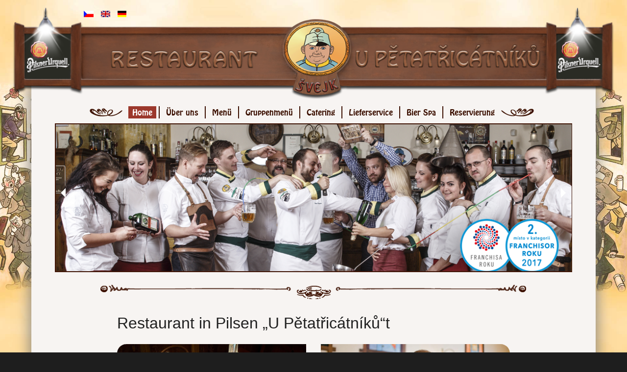

--- FILE ---
content_type: text/html; Charset=utf-8
request_url: https://www.svejkplzen.cz/de/home/
body_size: 17270
content:
<!DOCTYPE html>
<!--[if IE 9]><html class="lt-ie10" lang="en" > <![endif]-->
<html class="no-js" lang="cs" dir="ltr">

<head>
    <meta name="viewport" id="view" content="width=device-width minimum-scale=1, maximum-scale=1" />
    <meta http-equiv="Content-Type" content="text/html; charset=utf-8">
    <meta http-equiv="content-language" content="cs">
    <meta http-equiv="X-UA-Compatible" content="IE=Edge">
    <meta name='robots' content='index,follow' />  

       <!-- uws_setup -->
<script type="text/javascript" src="/uws/js/jquery/jquery-1.10.2.min.js"></script>

<title>Home | Restaurace U Pětatřicátníků Plzeň</title>

<meta name="description" content="">
<meta name="keywords" content="">
<meta name="author" content="uniweb.cz">

<meta http-equiv="expires" content="1">
<meta name="robots" content="index,all,follow">
<meta name="googlebot" content="snippet,archive">


<meta property="og:title" content="Home"/>
<meta property="og:image" content=""/>
<meta property="og:image:url" content="" />
<meta property="og:description" content=""/>
<link rel="stylesheet" type="text/css" href="/uws/v5/assets/custom/cookieBar/cookies-message.min.css">
<script type="text/javascript" src="/uws/v5/assets/custom/cookieBar/cookies-message.js"></script>

<script type="text/javascript"> 

        $(document).ready(function () {

            setTimeout(function () {



    
                    $.CookiesMessage({
                        messageText: "Tento web používá cookies. Pokračováním v prohlížení těchto stránek bez změny nastavení cookies v prohlížeči souhlasíte s použitím informací.",
                        messageBg: "#151515",
                        messageColor: "#FFFFFF",
                        messageLinkColor: "#F0FFAA",
                        closeEnable: false,
                        acceptEnable: true,
                        acceptText: "Souhlasím",
                        infoEnable: true,
                        infoText: "Více informací",
                        infoUrl: "/uws/v5/public/disclaimer/cookies/",
                        cookieExpire: 180
                    });
        

        }, 500); // milliseconds

        });

</script>
<script async src="https://www.googletagmanager.com/gtag/js?id=UA-2668494-71"></script>
<script>
  window.dataLayer = window.dataLayer || [];
  function gtag(){dataLayer.push(arguments);}

    gtag('consent', 'default', {
    ad_storage: 'denied',
    analytics_storage: 'denied',
    functionality_storage: 'denied',
    personalization_storage: 'denied',
    security_storage: 'granted',

    // Consent Mode v2 additions
    ad_user_data: 'denied',
    ad_personalization: 'denied',

    // Helps if CMP loads async
    wait_for_update: 500
  });

  gtag('js', new Date());
  gtag('config', 'UA-2668494-71');
  
</script>

<script type="text/javascript" src="/uws/js/jquery/jquery-1.10.2.min.js"></script>

    <link rel="stylesheet" href="/uws_templates/default/foundation/css/foundation.min.css">
    <link rel="stylesheet" href="/uws_templates/default/foundation/css/normalize.css">
    <link rel="stylesheet" type="text/css" href="/uws_templates/default/font/kit.css">
    <link rel="stylesheet" type="text/css" href="/uws_templates/default/css/style.css">
    <link rel="stylesheet" href="/uws_modules/font-awesome/css/font-awesome.min.css">
    

     <!--[if lt IE 9]>
  <script src="//cdnjs.cloudflare.com/ajax/libs/html5shiv/3.6.2/html5shiv.js"></script>
  <script src="//s3.amazonaws.com/nwapi/nwmatcher/nwmatcher-1.2.5-min.js"></script>
  <script src="//html5base.googlecode.com/svn-history/r38/trunk/js/selectivizr-1.0.3b.js"></script>
  <script src="//cdnjs.cloudflare.com/ajax/libs/respond.js/1.1.0/respond.min.js"></script>
<![endif]-->

  <link rel="stylesheet" type="text/css" href="/uws_css/custom.css">

    
<link rel="stylesheet" type="text/css" href="/uws_css/style_home_de.css">

</head>
<body>
<div class="row">
  <div class="large-12 medium small-12 columns">     
    <div class="row">
        <div   class="large-6 medium-6 small-12 columns uws_flat">
            <ul class="left">
<li><a title="Česky" href="/home/"> <img title="Česky" src="/uws_templates/default/images/vlajky/cz.gif" alt="Česky"></a></li>
<li><a title="English" href="/en/home/"> <img title="English" src="/uws_templates/default/images/vlajky/en.gif" alt="English"></a></li>
<li><a title="Deutsch" href="/de/home/"> <img title="Deutsch" src="/uws_templates/default/images/vlajky/de.gif" alt="Deutsch"></a></li>
</ul>            
        </div>

        <div class="large-6 medium-12 small-12 columns uws_koncept">
            <!--<div class="koncent">
                <img src="/uws_templates/default/images/orig_franch.png" alt="Originální franchisingový koncept" title="Originální franchisingový koncept">
            </div>-->
        </div>
     </div>

    <div class="row">
      <div class="large-12 medium small-12 columns uws_stit martop_15">
        <a href="/de/home/"> <img title="Švejk Pilsen restaurant" alt="Švejk Pilsen restaurant" data-interchange="[/uws_images/graphics/stit_mobil.png, (default)], [/uws_images/graphics/stit.png, (large)], [/uws_images/graphics/stit.png, (medium)]"> </a>         
    </div>
    </div>

  </div>
</div>   

    <div class="row">
        <div class="large-12 medium-12 small-12 columns uws_main uws_main_de">


            <div class="row">
                <div class="large-11 medium-11 small-10 small-centered medium-centered large-centered columns uws_content">

<header>
	<div class="row">
                        <div class="large-12 medium-12 small-12 columns"></div>
                    </div>

                    <div class="row uws_box">
                        <div  class="large-12 medium-12 small-12 columns uws_menu">
                            <div  class="small-12 medium-12 large-12 columns" style="text-align:center;">
  <nav class="top-bar callout" data-topbar>
            <ul class="title-area">

                <li class="name">
                    <h2>
                        <a href="/home/" title="Home" class="barva">Home</a>
                    </h2>
                </li>
                <li class="toggle-topbar menu-icon"><a href="#"><span>Menu</span></a></li>
            </ul>
            <section class="top-bar-section" style="display:inline-block;margin:0 auto;">

              <ul class="right">
                    <li class="divider-left"></li>
                   <li class="active"><a href="/de/home/">Home</a></li><li ><a class="barva" href="/de/uber-uns/">Über uns</a><ul class="dropdown" id="submenu32"><li ><a class="barva" href="/de/uber-uns/">Über das Restaurant</a></li><li ><a class="barva" href="/de/uber-uns/reservierung/">Reservierung</a></li><li ><a class="barva" href="/de/uber-uns/unser-fleisch-unsere-sonstigen-produkt/">Unser Fleisch und unsere sonstigen Produkt</a></li><li ><a class="barva" href="/de/uber-uns/gastronomie/">Gastronomie</a></li><li ><a class="barva" href="/de/uber-uns/erfolge-referenzen/">Erfolge und Referenzen</a></li><li ><a class="barva" href="/de/uber-uns/galerie/restaurant/">Galerie</a><ul class="dropdown" id="submenu48"><li ><a class="barva" href="/de/uber-uns/galerie/restaurant/">Restaurant </a></li><li ><a class="barva" href="/de/uber-uns/galerie/gerichte/">Gerichte </a></li><li ><a class="barva" href="/de/uber-uns/galerie/catering/">Catering</a></li></ul></li></ul></li><li ><a class="barva" href="/de/menu/">Menü</a></li><li ><a class="barva" href="/de/gruppenmenu/">Gruppenmenü</a></li><li ><a class="barva" href="/de/catering/">Catering</a></li><li ><a class="barva" href="/de/lieferservice/">Lieferservice</a></li><li ><a class="barva" href="https://pivnihotel.cz/de" target="_blank">Bier Spa</a></li><li ><a class="barva" href="/de/uber-uns/reservierung/">Reservierung</a></li>
                   <li class="divider-right"></li>
                </ul>
            </section>
</nav>
</div> 

                             
                        </div>
                        
                    </div>	
		
</header>                    

                    <div class="row show-for-large-up">
                        <div class="large-11 medium-12 small-12 large-centered columns uws_banner">
                            <div class="uws_banner_content">
                                <ul data-orbit>
  
  <li>
    <img src="/uws_images/banner/123.png" alt="123.png" />
    <div class="orbit-caption">
      123.png
    </div>
  </li>
   
  <li>
    <img src="/uws_images/banner/12.png" alt="12.png" />
    <div class="orbit-caption">
      12.png
    </div>
  </li>
    
</ul>
                            </div>
                        </div>
                    </div>

                    
                    
                    <div class="row">
                        <div class="large-10 medium-11 small-12 medium-centered large-centered columns uws_sluzby_box">
                            
   

                           

                        </div>
                    </div>



                    <div class="uws_box_bottom"></div>  


                    <div class="row show-for-large-up">
                        <div class="large-2 medium-12 small-12 columns uws_pani">
                            <div class="pani"><a href="#" title=""><img src="/uws_images/graphics/pani2.png" alt="obrazek" title="" /></a></div>
                        </div>
                    </div>

                    <div class="row">
                        <div class="large-12 medium-12 small-12 columns uws_text_svejk mrg_bottom">
                            <h2 class="svejk_head"><h1>Restaurant in Pilsen &bdquo;U Pětatřic&aacute;tn&iacute;ků&ldquo;t</h1></h2>
                            <div class="row mardow_15 uws-restaurant-presentation-row uws-lang-de">
   <div class="large-6 medium-6 small-12 columns uws-restaurant-presentation">       <p class="img-zoom"><img src="/uws/tools/pic_crop.asp?file=/uws_images/design/home-predstaveni-restaurace/kuchyne.jpg&width=800&height=533" alt="TSCHECHISCHE TRADITIONELLE UND MODERNE KÜCHE" title="TSCHECHISCHE TRADITIONELLE UND MODERNE KÜCHE" /></p>   <div class="uws-restaurant-presentation-text">    <h3>TSCHECHISCHE TRADITIONELLE UND MODERNE KÜCHE</h3>        <p>Traditionelle tschechische K&uuml;che aus saisonalen und lokalen Zutaten, aber auch moderne Weltgastronomie im zeitgen&ouml;ssischen Sinne. All das k&ouml;nnen Sie in unserer <a href="/de/menu/" target="_self">Tages</a>- und <a href="/de/gruppenmenu/" target="_self">Dauerkarte</a> genie&szlig;en.</p>   </div>  </div>    <div class="large-6 medium-6 small-12 columns uws-restaurant-presentation">       <p class="img-zoom"><img src="/uws/tools/pic_crop.asp?file=/uws_images/design/home-predstaveni-restaurace/pilsner-urquell.jpg&width=800&height=533" alt="PILSNER URQUELL" title="PILSNER URQUELL" /></p>   <div class="uws-restaurant-presentation-text">    <h3>PILSNER URQUELL</h3>        <p>Wir zapfen mit Liebe Tank-Pilsbier und servieren es in erstklassigem Zustand. Das Bier wird von der besten Barkeeper des Landes serviert, den Pilsner Urquell Master Bartender-Finalisten.</p>   </div>  </div>    <div class="large-6 medium-6 small-12 columns uws-restaurant-presentation">       <p class="img-zoom"><img src="/uws/tools/pic_crop.asp?file=/uws_images/design/home-predstaveni-restaurace/maso.jpg&width=800&height=533" alt="FLEISCH VOM EIGENEN BAUERNHOF" title="FLEISCH VOM EIGENEN BAUERNHOF" /></p>   <div class="uws-restaurant-presentation-text">    <h3>FLEISCH VOM EIGENEN BAUERNHOF</h3>        <p>Das Fleisch, aus dem wir kochen, stammt haupts&auml;chlich von unserem Bauernhof &ndash; Aberdeen-Angus-Rind, gealtert, gereift, ausgezeichneter Geschmack!</p>   </div>  </div>    <div class="large-6 medium-6 small-12 columns uws-restaurant-presentation">       <p class="img-zoom"><img src="/uws/tools/pic_crop.asp?file=/uws_images/design/home-predstaveni-restaurace/unikatni-atmosfera.jpg&width=800&height=533" alt="EINE EINZIGARTIGE ATMOSPHÄRE" title="EINE EINZIGARTIGE ATMOSPHÄRE" /></p>   <div class="uws-restaurant-presentation-text">    <h3>EINE EINZIGARTIGE ATMOSPHÄRE</h3>        <p>Eine einzigartige und originelle Atmosph&auml;re. Der originale Schwejk-Innenraum unseres Restaurants bietet einschlie&szlig;lich unserer Sitzpl&auml;tze im Freien eine Kapazit&auml;t f&uuml;r bis zu 300 Personen. Wir sind stolz auf den umfangreichsten Biergarten im Zentrum von Pilsen.</p>   </div>  </div>   
</div>

                           
                            <div class="show-for-large-up">
                        <div class="uws_svejk">
                            <div class="svejk"><a href="#" title=""><img src="/uws_images/graphics/svejk2.png" alt="obrazek" title="" /></a></div>
                        </div>
                    </div>

                        </div>

                    </div>

                    

<footer class="row">
                        <div class="large-12 medium-12 small-12 columns uws_footer">

                            <div class="row">
                                <div class="large-3 medium-3 small-12 columns uws_footer_address">
                                    <h3>Adresse</h3><p>Riegrova 227/12, <br>301 00 Pilsen, Czech Republic</p><p><a href="/de/home/"><img class="img-responsive" src="/uws_images/design/loga/logo-svejk-142x157.png" alt="" width="80"></a></p>
                                </div>
                                <div class="large-3 medium-3 small-12 columns uws_footer_contacts">
                                    <h3>Kontakt</h3><p><a href="mailto:plzen@svejk.cz" target="_self">plzen@svejk.cz</a></p>
<p><a class="uws-button" style="margin-top: 0; font-size: 17px;" href="/de/uber-uns/reservierung/" target="_self">Reservierung hier</a></p>
                                </div>

                                <div class="large-3 medium-3 small-12 columns uws_footer_social">
                                    <h3>Soziale Netzwerke</h3><p>Folgen Sie uns in sozialen Netzwerken</p><ul>
<li class="social-facebook"><a href="https://www.facebook.com/upetatricatniku/" target="_blank">&nbsp;</a></li>
<li class="social-instagram"><a href="https://www.instagram.com/svejkupetatricatniku/?hl=cs" target="_blank">&nbsp;</a></li>
</ul>
                                </div>
                               
                                <div class="large-3 medium-3 small-12 columns uws_footer_about">
                                    <h3>Über das Schwejk Restaurant</h3><a href="http://www.svejk.cz/de/uber-svejk-restaurant/konzept/" target="_blank">Schwejk Restaurant - konzept</a> <br><a href="http://www.svejk.cz/de/franchising/svejk-restaurant-franchising/" target="_blank">Schwejk Restaurant - franchising</a> <br><a href="/de/catering/" target="_self">Schwejk Restaurant Pilsen</a> <br><a href="http://www.hotelnepomuk.cz/de/" target="_blank">Hotel Nepomuk</a>
                                </div>
                            </div>
                            <hr />
                            <div class="row uws_footer_2">
                                <div class="large-12 medium-12 small-12 columns uws_footer_copy">                                    
                                    <p>©&nbsp;Švejk Restaurant&nbsp;2026&nbsp;|&nbsp;<a href="/de/gdpr/" target="_blank">GDPR</a>&nbsp;|&nbsp;Restaurace "U Pětatřic&aacute;tn&iacute;ků" v Plzni</p>
                                </div>                               
                            </div>

                        </div>
                    </footer>
                    

                </div>

            </div>

        </div>
    </div>


    <script src="/uws_templates/default/foundation/js/foundation.min.js"></script>
    <script src="/uws_templates/default/foundation/js/vendor/modernizr.js"></script>
    <script src="/uws_templates/default/foundation/js/foundation/foundation.dropdown.js"></script>
    <script src="/uws_templates/default/foundation/js/foundation/foundation.topbar.js"></script>
    <script src="/uws_templates/default/foundation/js/foundation/foundation.tab.js"></script>
    <script src="/uws_templates/default/foundation/js/foundation/foundation.clearing.js"></script>
    <script src="/uws_templates/default/foundation/js/foundation/foundation.orbit.js"></script>
    <script src="/uws_templates/default/foundation/js/foundation/foundation.interchange.js"></script>

    
    

    <script type="text/javascript">
        $(document).foundation();
        $(document).ready(function () {
            $(document).foundation({
                orbit: {
                    animation: 'slide',
                    timer_speed: 900,
                    pause_on_hover: false,
                    animation_speed: 500,
                    navigation_arrows: true,
                    bullets: false,
                    variable_height: false
                }
            });
        });
    </script>

</body>

</html>


--- FILE ---
content_type: text/css
request_url: https://www.svejkplzen.cz/uws_templates/default/foundation/css/foundation.min.css
body_size: 202616
content:
meta.foundation-version {
    font-family: "/{{ VERSION }}/";
}

meta.foundation-mq-small {
    font-family: "/only screen/";
    width: 0em;
}

meta.foundation-mq-medium {
    font-family: "/only screen and (min-width:40.063em)/";
    width: 40.063em;
}

meta.foundation-mq-large {
    font-family: "/only screen and (min-width:64.063em)/";
    width: 64.063em;
}

meta.foundation-mq-xlarge {
    font-family: "/only screen and (min-width:90.063em)/";
    width: 90.063em;
}

meta.foundation-mq-xxlarge {
    font-family: "/only screen and (min-width:120.063em)/";
    width: 120.063em;
}

meta.foundation-data-attribute-namespace {
    font-family: false;
}

html, body {
    height: 100%;
}

*, *:before, *:after {
    -webkit-box-sizing: border-box;
    -moz-box-sizing: border-box;
    box-sizing: border-box;
}

html, body {
    font-size: 100%;
}

body {
    background: #fff;
    color: #222;
    padding: 0;
    margin: 0;
    font-family: "Helvetica Neue","Helvetica",Helvetica,Arial,sans-serif;
    font-weight: normal;
    font-style: normal;
    line-height: 150%;
    position: relative;
    cursor: default;
}

a:hover {
    cursor: pointer;
}

img {
    max-width: 100%;
    height: auto;
}

img {
    -ms-interpolation-mode: bicubic;
}

#map_canvas img, #map_canvas embed, #map_canvas object, .map_canvas img, .map_canvas embed, .map_canvas object {
    max-width: none !important;
}

.left {
    float: left !important;
}

.right {
    float: right !important;
}

.clearfix:before, .clearfix:after {
    content: " ";
    display: table;
}

.clearfix:after {
    clear: both;
}

.hide {
    display: none;
}

.antialiased {
    -webkit-font-smoothing: antialiased;
    -moz-osx-font-smoothing: grayscale;
}

img {
    display: inline-block;
    vertical-align: middle;
}

textarea {
    height: auto;
    min-height: 50px;
}

select {
    width: 100%;
}

.row {
    width: 100%;
    margin-left: auto;
    margin-right: auto;
    margin-top: 0;
    margin-bottom: 0;
    max-width: 62.5rem;
}

    .row:before, .row:after {
        content: " ";
        display: table;
    }

    .row:after {
        clear: both;
    }

    .row.collapse > .column, .row.collapse > .columns {
        padding-left: 0;
        padding-right: 0;
    }

    .row.collapse .row {
        margin-left: 0;
        margin-right: 0;
    }

    .row .row {
        width: auto;
        margin-left: -0.9375rem;
        margin-right: -0.9375rem;
        margin-top: 0;
        margin-bottom: 0;
        max-width: none;
    }

        .row .row:before, .row .row:after {
            content: " ";
            display: table;
        }

        .row .row:after {
            clear: both;
        }

        .row .row.collapse {
            width: auto;
            margin: 0;
            max-width: none;
        }

            .row .row.collapse:before, .row .row.collapse:after {
                content: " ";
                display: table;
            }

            .row .row.collapse:after {
                clear: both;
            }

.column, .columns {
    padding-left: 0.9375rem;
    padding-right: 0.9375rem;
    width: 100%;
    float: left;
}

[class*="column"] + [class*="column"]:last-child {
    float: right;
}

[class*="column"] + [class*="column"].end {
    float: left;
}

@media only screen {
    .small-push-0 {
        position: relative;
        left: 0%;
        right: auto;
    }

    .small-pull-0 {
        position: relative;
        right: 0%;
        left: auto;
    }

    .small-push-1 {
        position: relative;
        left: 8.33333%;
        right: auto;
    }

    .small-pull-1 {
        position: relative;
        right: 8.33333%;
        left: auto;
    }

    .small-push-2 {
        position: relative;
        left: 16.66667%;
        right: auto;
    }

    .small-pull-2 {
        position: relative;
        right: 16.66667%;
        left: auto;
    }

    .small-push-3 {
        position: relative;
        left: 25%;
        right: auto;
    }

    .small-pull-3 {
        position: relative;
        right: 25%;
        left: auto;
    }

    .small-push-4 {
        position: relative;
        left: 33.33333%;
        right: auto;
    }

    .small-pull-4 {
        position: relative;
        right: 33.33333%;
        left: auto;
    }

    .small-push-5 {
        position: relative;
        left: 41.66667%;
        right: auto;
    }

    .small-pull-5 {
        position: relative;
        right: 41.66667%;
        left: auto;
    }

    .small-push-6 {
        position: relative;
        left: 50%;
        right: auto;
    }

    .small-pull-6 {
        position: relative;
        right: 50%;
        left: auto;
    }

    .small-push-7 {
        position: relative;
        left: 58.33333%;
        right: auto;
    }

    .small-pull-7 {
        position: relative;
        right: 58.33333%;
        left: auto;
    }

    .small-push-8 {
        position: relative;
        left: 66.66667%;
        right: auto;
    }

    .small-pull-8 {
        position: relative;
        right: 66.66667%;
        left: auto;
    }

    .small-push-9 {
        position: relative;
        left: 75%;
        right: auto;
    }

    .small-pull-9 {
        position: relative;
        right: 75%;
        left: auto;
    }

    .small-push-10 {
        position: relative;
        left: 83.33333%;
        right: auto;
    }

    .small-pull-10 {
        position: relative;
        right: 83.33333%;
        left: auto;
    }

    .small-push-11 {
        position: relative;
        left: 91.66667%;
        right: auto;
    }

    .small-pull-11 {
        position: relative;
        right: 91.66667%;
        left: auto;
    }

    .column, .columns {
        position: relative;
        padding-left: 0.9375rem;
        padding-right: 0.9375rem;
        float: left;
    }

    .small-1 {
        width: 8.33333%;
    }

    .small-2 {
        width: 16.66667%;
    }

    .small-3 {
        width: 25%;
    }

    .small-4 {
        width: 33.33333%;
    }

    .small-5 {
        width: 41.66667%;
    }

    .small-6 {
        width: 50%;
    }

    .small-7 {
        width: 58.33333%;
    }

    .small-8 {
        width: 66.66667%;
    }

    .small-9 {
        width: 75%;
    }

    .small-10 {
        width: 83.33333%;
    }

    .small-11 {
        width: 91.66667%;
    }

    .small-12 {
        width: 100%;
    }

    .small-offset-0 {
        margin-left: 0% !important;
    }

    .small-offset-1 {
        margin-left: 8.33333% !important;
    }

    .small-offset-2 {
        margin-left: 16.66667% !important;
    }

    .small-offset-3 {
        margin-left: 25% !important;
    }

    .small-offset-4 {
        margin-left: 33.33333% !important;
    }

    .small-offset-5 {
        margin-left: 41.66667% !important;
    }

    .small-offset-6 {
        margin-left: 50% !important;
    }

    .small-offset-7 {
        margin-left: 58.33333% !important;
    }

    .small-offset-8 {
        margin-left: 66.66667% !important;
    }

    .small-offset-9 {
        margin-left: 75% !important;
    }

    .small-offset-10 {
        margin-left: 83.33333% !important;
    }

    .small-offset-11 {
        margin-left: 91.66667% !important;
    }

    .small-reset-order {
        margin-left: 0;
        margin-right: 0;
        left: auto;
        right: auto;
        float: left;
    }

    .column.small-centered, .columns.small-centered {
        margin-left: auto;
        margin-right: auto;
        float: none;
    }

    .column.small-uncentered, .columns.small-uncentered {
        margin-left: 0;
        margin-right: 0;
        float: left;
    }

    .column.small-centered:last-child, .columns.small-centered:last-child {
        float: none;
    }

    .column.small-uncentered:last-child, .columns.small-uncentered:last-child {
        float: left;
    }

    .column.small-uncentered.opposite, .columns.small-uncentered.opposite {
        float: right;
    }
}

@media only screen and (min-width: 40.063em) {
    .medium-push-0 {
        position: relative;
        left: 0%;
        right: auto;
    }

    .medium-pull-0 {
        position: relative;
        right: 0%;
        left: auto;
    }

    .medium-push-1 {
        position: relative;
        left: 8.33333%;
        right: auto;
    }

    .medium-pull-1 {
        position: relative;
        right: 8.33333%;
        left: auto;
    }

    .medium-push-2 {
        position: relative;
        left: 16.66667%;
        right: auto;
    }

    .medium-pull-2 {
        position: relative;
        right: 16.66667%;
        left: auto;
    }

    .medium-push-3 {
        position: relative;
        left: 25%;
        right: auto;
    }

    .medium-pull-3 {
        position: relative;
        right: 25%;
        left: auto;
    }

    .medium-push-4 {
        position: relative;
        left: 33.33333%;
        right: auto;
    }

    .medium-pull-4 {
        position: relative;
        right: 33.33333%;
        left: auto;
    }

    .medium-push-5 {
        position: relative;
        left: 41.66667%;
        right: auto;
    }

    .medium-pull-5 {
        position: relative;
        right: 41.66667%;
        left: auto;
    }

    .medium-push-6 {
        position: relative;
        left: 50%;
        right: auto;
    }

    .medium-pull-6 {
        position: relative;
        right: 50%;
        left: auto;
    }

    .medium-push-7 {
        position: relative;
        left: 58.33333%;
        right: auto;
    }

    .medium-pull-7 {
        position: relative;
        right: 58.33333%;
        left: auto;
    }

    .medium-push-8 {
        position: relative;
        left: 66.66667%;
        right: auto;
    }

    .medium-pull-8 {
        position: relative;
        right: 66.66667%;
        left: auto;
    }

    .medium-push-9 {
        position: relative;
        left: 75%;
        right: auto;
    }

    .medium-pull-9 {
        position: relative;
        right: 75%;
        left: auto;
    }

    .medium-push-10 {
        position: relative;
        left: 83.33333%;
        right: auto;
    }

    .medium-pull-10 {
        position: relative;
        right: 83.33333%;
        left: auto;
    }

    .medium-push-11 {
        position: relative;
        left: 91.66667%;
        right: auto;
    }

    .medium-pull-11 {
        position: relative;
        right: 91.66667%;
        left: auto;
    }

    .column, .columns {
        position: relative;
        padding-left: 0.9375rem;
        padding-right: 0.9375rem;
        float: left;
    }

    .medium-1 {
        width: 8.33333%;
    }

    .medium-2 {
        width: 16.66667%;
    }

    .medium-3 {
        width: 25%;
    }

    .medium-4 {
        width: 33.33333%;
    }

    .medium-5 {
        width: 41.66667%;
    }

    .medium-6 {
        width: 50%;
    }

    .medium-7 {
        width: 58.33333%;
    }

    .medium-8 {
        width: 66.66667%;
    }

    .medium-9 {
        width: 75%;
    }

    .medium-10 {
        width: 83.33333%;
    }

    .medium-11 {
        width: 91.66667%;
    }

    .medium-12 {
        width: 100%;
    }

    .medium-offset-0 {
        margin-left: 0% !important;
    }

    .medium-offset-1 {
        margin-left: 8.33333% !important;
    }

    .medium-offset-2 {
        margin-left: 16.66667% !important;
    }

    .medium-offset-3 {
        margin-left: 25% !important;
    }

    .medium-offset-4 {
        margin-left: 33.33333% !important;
    }

    .medium-offset-5 {
        margin-left: 41.66667% !important;
    }

    .medium-offset-6 {
        margin-left: 50% !important;
    }

    .medium-offset-7 {
        margin-left: 58.33333% !important;
    }

    .medium-offset-8 {
        margin-left: 66.66667% !important;
    }

    .medium-offset-9 {
        margin-left: 75% !important;
    }

    .medium-offset-10 {
        margin-left: 83.33333% !important;
    }

    .medium-offset-11 {
        margin-left: 91.66667% !important;
    }

    .medium-reset-order {
        margin-left: 0;
        margin-right: 0;
        left: auto;
        right: auto;
        float: left;
    }

    .column.medium-centered, .columns.medium-centered {
        margin-left: auto;
        margin-right: auto;
        float: none;
    }

    .column.medium-uncentered, .columns.medium-uncentered {
        margin-left: 0;
        margin-right: 0;
        float: left;
    }

    .column.medium-centered:last-child, .columns.medium-centered:last-child {
        float: none;
    }

    .column.medium-uncentered:last-child, .columns.medium-uncentered:last-child {
        float: left;
    }

    .column.medium-uncentered.opposite, .columns.medium-uncentered.opposite {
        float: right;
    }

    .push-0 {
        position: relative;
        left: 0%;
        right: auto;
    }

    .pull-0 {
        position: relative;
        right: 0%;
        left: auto;
    }

    .push-1 {
        position: relative;
        left: 8.33333%;
        right: auto;
    }

    .pull-1 {
        position: relative;
        right: 8.33333%;
        left: auto;
    }

    .push-2 {
        position: relative;
        left: 16.66667%;
        right: auto;
    }

    .pull-2 {
        position: relative;
        right: 16.66667%;
        left: auto;
    }

    .push-3 {
        position: relative;
        left: 25%;
        right: auto;
    }

    .pull-3 {
        position: relative;
        right: 25%;
        left: auto;
    }

    .push-4 {
        position: relative;
        left: 33.33333%;
        right: auto;
    }

    .pull-4 {
        position: relative;
        right: 33.33333%;
        left: auto;
    }

    .push-5 {
        position: relative;
        left: 41.66667%;
        right: auto;
    }

    .pull-5 {
        position: relative;
        right: 41.66667%;
        left: auto;
    }

    .push-6 {
        position: relative;
        left: 50%;
        right: auto;
    }

    .pull-6 {
        position: relative;
        right: 50%;
        left: auto;
    }

    .push-7 {
        position: relative;
        left: 58.33333%;
        right: auto;
    }

    .pull-7 {
        position: relative;
        right: 58.33333%;
        left: auto;
    }

    .push-8 {
        position: relative;
        left: 66.66667%;
        right: auto;
    }

    .pull-8 {
        position: relative;
        right: 66.66667%;
        left: auto;
    }

    .push-9 {
        position: relative;
        left: 75%;
        right: auto;
    }

    .pull-9 {
        position: relative;
        right: 75%;
        left: auto;
    }

    .push-10 {
        position: relative;
        left: 83.33333%;
        right: auto;
    }

    .pull-10 {
        position: relative;
        right: 83.33333%;
        left: auto;
    }

    .push-11 {
        position: relative;
        left: 91.66667%;
        right: auto;
    }

    .pull-11 {
        position: relative;
        right: 91.66667%;
        left: auto;
    }
}

@media only screen and (min-width: 64.063em) {
    .large-push-0 {
        position: relative;
        left: 0%;
        right: auto;
    }

    .large-pull-0 {
        position: relative;
        right: 0%;
        left: auto;
    }

    .large-push-1 {
        position: relative;
        left: 8.33333%;
        right: auto;
    }

    .large-pull-1 {
        position: relative;
        right: 8.33333%;
        left: auto;
    }

    .large-push-2 {
        position: relative;
        left: 16.66667%;
        right: auto;
    }

    .large-pull-2 {
        position: relative;
        right: 16.66667%;
        left: auto;
    }

    .large-push-3 {
        position: relative;
        left: 25%;
        right: auto;
    }

    .large-pull-3 {
        position: relative;
        right: 25%;
        left: auto;
    }

    .large-push-4 {
        position: relative;
        left: 33.33333%;
        right: auto;
    }

    .large-pull-4 {
        position: relative;
        right: 33.33333%;
        left: auto;
    }

    .large-push-5 {
        position: relative;
        left: 41.66667%;
        right: auto;
    }

    .large-pull-5 {
        position: relative;
        right: 41.66667%;
        left: auto;
    }

    .large-push-6 {
        position: relative;
        left: 50%;
        right: auto;
    }

    .large-pull-6 {
        position: relative;
        right: 50%;
        left: auto;
    }

    .large-push-7 {
        position: relative;
        left: 58.33333%;
        right: auto;
    }

    .large-pull-7 {
        position: relative;
        right: 58.33333%;
        left: auto;
    }

    .large-push-8 {
        position: relative;
        left: 66.66667%;
        right: auto;
    }

    .large-pull-8 {
        position: relative;
        right: 66.66667%;
        left: auto;
    }

    .large-push-9 {
        position: relative;
        left: 75%;
        right: auto;
    }

    .large-pull-9 {
        position: relative;
        right: 75%;
        left: auto;
    }

    .large-push-10 {
        position: relative;
        left: 83.33333%;
        right: auto;
    }

    .large-pull-10 {
        position: relative;
        right: 83.33333%;
        left: auto;
    }

    .large-push-11 {
        position: relative;
        left: 91.66667%;
        right: auto;
    }

    .large-pull-11 {
        position: relative;
        right: 91.66667%;
        left: auto;
    }

    .column, .columns {
        position: relative;
        padding-left: 0.9375rem;
        padding-right: 0.9375rem;
        float: left;
    }

    .large-1 {
        width: 8.33333%;
    }

    .large-2 {
        width: 16.66667%;
    }

    .large-3 {
        width: 25%;
    }

    .large-4 {
        width: 33.33333%;
    }

    .large-5 {
        width: 41.66667%;
    }

    .large-6 {
        width: 50%;
    }

    .large-7 {
        width: 58.33333%;
    }

    .large-8 {
        width: 66.66667%;
    }

    .large-9 {
        width: 75%;
    }

    .large-10 {
        width: 83.33333%;
    }

    .large-11 {
        width: 91.66667%;
    }

    .large-12 {
        width: 100%;
    }

    .large-offset-0 {
        margin-left: 0% !important;
    }

    .large-offset-1 {
        margin-left: 8.33333% !important;
    }

    .large-offset-2 {
        margin-left: 16.66667% !important;
    }

    .large-offset-3 {
        margin-left: 25% !important;
    }

    .large-offset-4 {
        margin-left: 33.33333% !important;
    }

    .large-offset-5 {
        margin-left: 41.66667% !important;
    }

    .large-offset-6 {
        margin-left: 50% !important;
    }

    .large-offset-7 {
        margin-left: 58.33333% !important;
    }

    .large-offset-8 {
        margin-left: 66.66667% !important;
    }

    .large-offset-9 {
        margin-left: 75% !important;
    }

    .large-offset-10 {
        margin-left: 83.33333% !important;
    }

    .large-offset-11 {
        margin-left: 91.66667% !important;
    }

    .large-reset-order {
        margin-left: 0;
        margin-right: 0;
        left: auto;
        right: auto;
        float: left;
    }

    .column.large-centered, .columns.large-centered {
        margin-left: auto;
        margin-right: auto;
        float: none;
    }

    .column.large-uncentered, .columns.large-uncentered {
        margin-left: 0;
        margin-right: 0;
        float: left;
    }

    .column.large-centered:last-child, .columns.large-centered:last-child {
        float: none;
    }

    .column.large-uncentered:last-child, .columns.large-uncentered:last-child {
        float: left;
    }

    .column.large-uncentered.opposite, .columns.large-uncentered.opposite {
        float: right;
    }

    .push-0 {
        position: relative;
        left: 0%;
        right: auto;
    }

    .pull-0 {
        position: relative;
        right: 0%;
        left: auto;
    }

    .push-1 {
        position: relative;
        left: 8.33333%;
        right: auto;
    }

    .pull-1 {
        position: relative;
        right: 8.33333%;
        left: auto;
    }

    .push-2 {
        position: relative;
        left: 16.66667%;
        right: auto;
    }

    .pull-2 {
        position: relative;
        right: 16.66667%;
        left: auto;
    }

    .push-3 {
        position: relative;
        left: 25%;
        right: auto;
    }

    .pull-3 {
        position: relative;
        right: 25%;
        left: auto;
    }

    .push-4 {
        position: relative;
        left: 33.33333%;
        right: auto;
    }

    .pull-4 {
        position: relative;
        right: 33.33333%;
        left: auto;
    }

    .push-5 {
        position: relative;
        left: 41.66667%;
        right: auto;
    }

    .pull-5 {
        position: relative;
        right: 41.66667%;
        left: auto;
    }

    .push-6 {
        position: relative;
        left: 50%;
        right: auto;
    }

    .pull-6 {
        position: relative;
        right: 50%;
        left: auto;
    }

    .push-7 {
        position: relative;
        left: 58.33333%;
        right: auto;
    }

    .pull-7 {
        position: relative;
        right: 58.33333%;
        left: auto;
    }

    .push-8 {
        position: relative;
        left: 66.66667%;
        right: auto;
    }

    .pull-8 {
        position: relative;
        right: 66.66667%;
        left: auto;
    }

    .push-9 {
        position: relative;
        left: 75%;
        right: auto;
    }

    .pull-9 {
        position: relative;
        right: 75%;
        left: auto;
    }

    .push-10 {
        position: relative;
        left: 83.33333%;
        right: auto;
    }

    .pull-10 {
        position: relative;
        right: 83.33333%;
        left: auto;
    }

    .push-11 {
        position: relative;
        left: 91.66667%;
        right: auto;
    }

    .pull-11 {
        position: relative;
        right: 91.66667%;
        left: auto;
    }
}

button, .button {
    border-style: solid;
    border-width: 0px;
    cursor: pointer;
    font-family: "Helvetica Neue","Helvetica",Helvetica,Arial,sans-serif;
    font-weight: normal;
    line-height: normal;
    margin: 0 0 1.25rem;
    position: relative;
    text-decoration: none;
    text-align: center;
    -webkit-appearance: none;
    -webkit-border-radius: 0;
    display: inline-block;
    padding-top: 1rem;
    padding-right: 2rem;
    padding-bottom: 1.0625rem;
    padding-left: 2rem;
    font-size: 1rem;
    background-color: #008cba;
    border-color: #007095;
    color: #fff;
    transition: background-color 300ms ease-out;
}

    button:hover, button:focus, .button:hover, .button:focus {
        background-color: #007095;
    }

    button:hover, button:focus, .button:hover, .button:focus {
        color: #fff;
    }

    button.secondary, .button.secondary {
        background-color: #e7e7e7;
        border-color: #b9b9b9;
        color: #333;
    }

        button.secondary:hover, button.secondary:focus, .button.secondary:hover, .button.secondary:focus {
            background-color: #b9b9b9;
        }

        button.secondary:hover, button.secondary:focus, .button.secondary:hover, .button.secondary:focus {
            color: #333;
        }

    button.success, .button.success {
        background-color: #43ac6a;
        border-color: #368a55;
        color: #fff;
    }

        button.success:hover, button.success:focus, .button.success:hover, .button.success:focus {
            background-color: #368a55;
        }

        button.success:hover, button.success:focus, .button.success:hover, .button.success:focus {
            color: #fff;
        }

    button.alert, .button.alert {
        background-color: #f04124;
        border-color: #cf2a0e;
        color: #fff;
    }

        button.alert:hover, button.alert:focus, .button.alert:hover, .button.alert:focus {
            background-color: #cf2a0e;
        }

        button.alert:hover, button.alert:focus, .button.alert:hover, .button.alert:focus {
            color: #fff;
        }

    button.large, .button.large {
        padding-top: 1.125rem;
        padding-right: 2.25rem;
        padding-bottom: 1.1875rem;
        padding-left: 2.25rem;
        font-size: 1.25rem;
    }

    button.small, .button.small {
        padding-top: 0.875rem;
        padding-right: 1.75rem;
        padding-bottom: 0.9375rem;
        padding-left: 1.75rem;
        font-size: 0.8125rem;
    }

    button.tiny, .button.tiny {
        padding-top: 0.625rem;
        padding-right: 1.25rem;
        padding-bottom: 0.6875rem;
        padding-left: 1.25rem;
        font-size: 0.6875rem;
    }

    button.expand, .button.expand {
        padding-right: 0;
        padding-left: 0;
        width: 100%;
    }

    button.left-align, .button.left-align {
        text-align: left;
        text-indent: 0.75rem;
    }

    button.right-align, .button.right-align {
        text-align: right;
        padding-right: 0.75rem;
    }

    button.radius, .button.radius {
        border-radius: 3px;
    }

    button.round, .button.round {
        border-radius: 1000px;
    }

    button.disabled, button[disabled], .button.disabled, .button[disabled] {
        background-color: #008cba;
        border-color: #007095;
        color: #fff;
        cursor: default;
        opacity: 0.7;
        box-shadow: none;
    }

        button.disabled:hover, button.disabled:focus, button[disabled]:hover, button[disabled]:focus, .button.disabled:hover, .button.disabled:focus, .button[disabled]:hover, .button[disabled]:focus {
            background-color: #007095;
        }

        button.disabled:hover, button.disabled:focus, button[disabled]:hover, button[disabled]:focus, .button.disabled:hover, .button.disabled:focus, .button[disabled]:hover, .button[disabled]:focus {
            color: #fff;
        }

        button.disabled:hover, button.disabled:focus, button[disabled]:hover, button[disabled]:focus, .button.disabled:hover, .button.disabled:focus, .button[disabled]:hover, .button[disabled]:focus {
            background-color: #008cba;
        }

        button.disabled.secondary, button[disabled].secondary, .button.disabled.secondary, .button[disabled].secondary {
            background-color: #e7e7e7;
            border-color: #b9b9b9;
            color: #333;
            cursor: default;
            opacity: 0.7;
            box-shadow: none;
        }

            button.disabled.secondary:hover, button.disabled.secondary:focus, button[disabled].secondary:hover, button[disabled].secondary:focus, .button.disabled.secondary:hover, .button.disabled.secondary:focus, .button[disabled].secondary:hover, .button[disabled].secondary:focus {
                background-color: #b9b9b9;
            }

            button.disabled.secondary:hover, button.disabled.secondary:focus, button[disabled].secondary:hover, button[disabled].secondary:focus, .button.disabled.secondary:hover, .button.disabled.secondary:focus, .button[disabled].secondary:hover, .button[disabled].secondary:focus {
                color: #333;
            }

            button.disabled.secondary:hover, button.disabled.secondary:focus, button[disabled].secondary:hover, button[disabled].secondary:focus, .button.disabled.secondary:hover, .button.disabled.secondary:focus, .button[disabled].secondary:hover, .button[disabled].secondary:focus {
                background-color: #e7e7e7;
            }

        button.disabled.success, button[disabled].success, .button.disabled.success, .button[disabled].success {
            background-color: #43ac6a;
            border-color: #368a55;
            color: #fff;
            cursor: default;
            opacity: 0.7;
            box-shadow: none;
        }

            button.disabled.success:hover, button.disabled.success:focus, button[disabled].success:hover, button[disabled].success:focus, .button.disabled.success:hover, .button.disabled.success:focus, .button[disabled].success:hover, .button[disabled].success:focus {
                background-color: #368a55;
            }

            button.disabled.success:hover, button.disabled.success:focus, button[disabled].success:hover, button[disabled].success:focus, .button.disabled.success:hover, .button.disabled.success:focus, .button[disabled].success:hover, .button[disabled].success:focus {
                color: #fff;
            }

            button.disabled.success:hover, button.disabled.success:focus, button[disabled].success:hover, button[disabled].success:focus, .button.disabled.success:hover, .button.disabled.success:focus, .button[disabled].success:hover, .button[disabled].success:focus {
                background-color: #43ac6a;
            }

        button.disabled.alert, button[disabled].alert, .button.disabled.alert, .button[disabled].alert {
            background-color: #f04124;
            border-color: #cf2a0e;
            color: #fff;
            cursor: default;
            opacity: 0.7;
            box-shadow: none;
        }

            button.disabled.alert:hover, button.disabled.alert:focus, button[disabled].alert:hover, button[disabled].alert:focus, .button.disabled.alert:hover, .button.disabled.alert:focus, .button[disabled].alert:hover, .button[disabled].alert:focus {
                background-color: #cf2a0e;
            }

            button.disabled.alert:hover, button.disabled.alert:focus, button[disabled].alert:hover, button[disabled].alert:focus, .button.disabled.alert:hover, .button.disabled.alert:focus, .button[disabled].alert:hover, .button[disabled].alert:focus {
                color: #fff;
            }

            button.disabled.alert:hover, button.disabled.alert:focus, button[disabled].alert:hover, button[disabled].alert:focus, .button.disabled.alert:hover, .button.disabled.alert:focus, .button[disabled].alert:hover, .button[disabled].alert:focus {
                background-color: #f04124;
            }

    button::-moz-focus-inner {
        border: 0;
        padding: 0;
    }

@media only screen and (min-width: 40.063em) {
    button, .button {
        display: inline-block;
    }
}

meta.foundation-mq-topbar {
    font-family: "/only screen and (min-width:40.063em)/";
    width: 40.063em;
}

.contain-to-grid {
    width: 100%;
    background: #333;
}

    .contain-to-grid .top-bar {
        margin-bottom: 0;
    }

.fixed {
    width: 100%;
    left: 0;
    position: fixed;
    top: 0;
    z-index: 99;
}

    .fixed.expanded:not(.top-bar) {
        overflow-y: auto;
        height: auto;
        width: 100%;
        max-height: 100%;
    }

        .fixed.expanded:not(.top-bar) .title-area {
            position: fixed;
            width: 100%;
            z-index: 99;
        }

        .fixed.expanded:not(.top-bar) .top-bar-section {
            z-index: 98;
            margin-top: 45px;
        }

.top-bar {
    overflow: hidden;
    height: 45px;
    line-height: 45px;
    position: relative;
    background: #333;
    margin-bottom: 0;
}

    .top-bar ul {
        margin-bottom: 0;
        list-style: none;
    }

    .top-bar .row {
        max-width: none;
    }

    .top-bar form, .top-bar input {
        margin-bottom: 0;
    }

    .top-bar input {
        height: 1.8rem;
        padding-top: .35rem;
        padding-bottom: .35rem;
        font-size: 0.75rem;
    }

    .top-bar .button, .top-bar button {
        padding-top: .45rem;
        padding-bottom: .35rem;
        margin-bottom: 0;
        font-size: 0.75rem;
    }

    .top-bar .title-area {
        position: relative;
        margin: 0;
    }

    .top-bar .name {
        height: 45px;
        margin: 0;
        font-size: 16px;
    }

        .top-bar .name h1 {
            line-height: 45px;
            font-size: 1.0625rem;
            margin: 0;
        }

            .top-bar .name h1 a {
                font-weight: normal;
                color: #fff;
                width: 75%;
                display: block;
                padding: 0 15px;
            }

    .top-bar .toggle-topbar {
        position: absolute;
        right: 0;
        top: 0;
    }

        .top-bar .toggle-topbar a {
            color: #fff;
            text-transform: uppercase;
            font-size: 0.8125rem;
            font-weight: bold;
            position: relative;
            display: block;
            padding: 0 15px;
            height: 45px;
            line-height: 45px;
        }

        .top-bar .toggle-topbar.menu-icon {
            top: 50%;
            margin-top: -16px;
        }

            .top-bar .toggle-topbar.menu-icon a {
                height: 34px;
                line-height: 33px;
                padding: 0 40px 0 15px;
                color: #fff;
                position: relative;
            }

                .top-bar .toggle-topbar.menu-icon a span::after {
                    content: "";
                    position: absolute;
                    display: block;
                    height: 0;
                    top: 50%;
                    margin-top: -8px;
                    right: 15px;
                    box-shadow: 0 0px 0 1px #fff,0 7px 0 1px #fff,0 14px 0 1px #fff;
                    width: 16px;
                }

                .top-bar .toggle-topbar.menu-icon a span:hover:after {
                    box-shadow: 0 0px 0 1px #fff,0 7px 0 1px #fff,0 14px 0 1px #fff;
                }

    .top-bar.expanded {
        height: auto;
        background: transparent;
    }

        .top-bar.expanded .title-area {
            background: #333;
        }

        .top-bar.expanded .toggle-topbar a {
            color: #888;
        }

            .top-bar.expanded .toggle-topbar a::after {
                box-shadow: 0 10px 0 1px #888,0 16px 0 1px #888,0 22px 0 1px #888;
            }

.top-bar-section {
    left: 0;
    position: relative;
    width: auto;
    transition: left 300ms ease-out;
}

    .top-bar-section ul {
        padding: 0;
        width: 100%;
        height: auto;
        display: block;
        font-size: 16px;
        margin: 0;
    }

    .top-bar-section .divider, .top-bar-section [role="separator"] {
        border-top: solid 1px #1a1a1a;
        clear: both;
        height: 1px;
        width: 100%;
    }

    .top-bar-section ul li {
        background: #333;
    }

        .top-bar-section ul li > a {
            display: block;
            width: 100%;
            color: #fff;
            padding: 12px 0 12px 0;
            padding-left: 15px;
            font-family: "Helvetica Neue","Helvetica",Helvetica,Arial,sans-serif;
            font-size: 0.8125rem;
            font-weight: normal;
            text-transform: none;
        }

            .top-bar-section ul li > a.button {
                font-size: 0.8125rem;
                padding-right: 15px;
                padding-left: 15px;
                background-color: #008cba;
                border-color: #007095;
                color: #fff;
            }

                .top-bar-section ul li > a.button:hover, .top-bar-section ul li > a.button:focus {
                    background-color: #007095;
                }

                .top-bar-section ul li > a.button:hover, .top-bar-section ul li > a.button:focus {
                    color: #fff;
                }

                .top-bar-section ul li > a.button.secondary {
                    background-color: #e7e7e7;
                    border-color: #b9b9b9;
                    color: #333;
                }

                    .top-bar-section ul li > a.button.secondary:hover, .top-bar-section ul li > a.button.secondary:focus {
                        background-color: #b9b9b9;
                    }

                    .top-bar-section ul li > a.button.secondary:hover, .top-bar-section ul li > a.button.secondary:focus {
                        color: #333;
                    }

                .top-bar-section ul li > a.button.success {
                    background-color: #43ac6a;
                    border-color: #368a55;
                    color: #fff;
                }

                    .top-bar-section ul li > a.button.success:hover, .top-bar-section ul li > a.button.success:focus {
                        background-color: #368a55;
                    }

                    .top-bar-section ul li > a.button.success:hover, .top-bar-section ul li > a.button.success:focus {
                        color: #fff;
                    }

                .top-bar-section ul li > a.button.alert {
                    background-color: #f04124;
                    border-color: #cf2a0e;
                    color: #fff;
                }

                    .top-bar-section ul li > a.button.alert:hover, .top-bar-section ul li > a.button.alert:focus {
                        background-color: #cf2a0e;
                    }

                    .top-bar-section ul li > a.button.alert:hover, .top-bar-section ul li > a.button.alert:focus {
                        color: #fff;
                    }

        .top-bar-section ul li > button {
            font-size: 0.8125rem;
            padding-right: 15px;
            padding-left: 15px;
            background-color: #008cba;
            border-color: #007095;
            color: #fff;
        }

            .top-bar-section ul li > button:hover, .top-bar-section ul li > button:focus {
                background-color: #007095;
            }

            .top-bar-section ul li > button:hover, .top-bar-section ul li > button:focus {
                color: #fff;
            }

            .top-bar-section ul li > button.secondary {
                background-color: #e7e7e7;
                border-color: #b9b9b9;
                color: #333;
            }

                .top-bar-section ul li > button.secondary:hover, .top-bar-section ul li > button.secondary:focus {
                    background-color: #b9b9b9;
                }

                .top-bar-section ul li > button.secondary:hover, .top-bar-section ul li > button.secondary:focus {
                    color: #333;
                }

            .top-bar-section ul li > button.success {
                background-color: #43ac6a;
                border-color: #368a55;
                color: #fff;
            }

                .top-bar-section ul li > button.success:hover, .top-bar-section ul li > button.success:focus {
                    background-color: #368a55;
                }

                .top-bar-section ul li > button.success:hover, .top-bar-section ul li > button.success:focus {
                    color: #fff;
                }

            .top-bar-section ul li > button.alert {
                background-color: #f04124;
                border-color: #cf2a0e;
                color: #fff;
            }

                .top-bar-section ul li > button.alert:hover, .top-bar-section ul li > button.alert:focus {
                    background-color: #cf2a0e;
                }

                .top-bar-section ul li > button.alert:hover, .top-bar-section ul li > button.alert:focus {
                    color: #fff;
                }

        .top-bar-section ul li:hover:not(.has-form) > a {
            background-color: #555;
            background: #272727;
            color: #fff;
        }

        .top-bar-section ul li.active > a {
            background: #008cba;
            color: #fff;
        }

            .top-bar-section ul li.active > a:hover {
                background: #0078a0;
                color: #fff;
            }

    .top-bar-section .has-form {
        padding: 15px;
    }

    .top-bar-section .has-dropdown {
        position: relative;
    }

        .top-bar-section .has-dropdown > a:after {
            content: "";
            display: block;
            width: 0;
            height: 0;
            border: inset 5px;
            border-color: transparent transparent transparent rgba(255,255,255,0.4);
            border-left-style: solid;
            margin-right: 15px;
            margin-top: -4.5px;
            position: absolute;
            top: 50%;
            right: 0;
        }

        .top-bar-section .has-dropdown.moved {
            position: static;
        }

            .top-bar-section .has-dropdown.moved > .dropdown {
                display: block;
                position: static !important;
                height: auto;
                width: auto;
                overflow: visible;
                clip: auto;
                position: absolute !important;
                width: 100%;
            }

            .top-bar-section .has-dropdown.moved > a:after {
                display: none;
            }

    .top-bar-section .dropdown {
        padding: 0;
        position: absolute;
        left: 100%;
        top: 0;
        z-index: 99;
        display: block;
        position: absolute !important;
        height: 1px;
        width: 1px;
        overflow: hidden;
        clip: rect(1px, 1px, 1px, 1px);
    }

        .top-bar-section .dropdown li {
            width: 100%;
            height: auto;
        }

            .top-bar-section .dropdown li a {
                font-weight: normal;
                padding: 8px 15px;
            }

                .top-bar-section .dropdown li a.parent-link {
                    font-weight: normal;
                }

            .top-bar-section .dropdown li.title h5, .top-bar-section .dropdown li.parent-link {
                margin-bottom: 0;
                margin-top: 0;
            }

                .top-bar-section .dropdown li.title h5 a, .top-bar-section .dropdown li.parent-link a {
                    color: #fff;
                    line-height: 22.5px;
                    display: block;
                }

                    .top-bar-section .dropdown li.title h5 a:hover, .top-bar-section .dropdown li.parent-link a:hover {
                        background: none;
                    }

            .top-bar-section .dropdown li.has-form {
                padding: 8px 15px;
            }

            .top-bar-section .dropdown li .button, .top-bar-section .dropdown li button {
                top: auto;
            }

        .top-bar-section .dropdown label {
            padding: 8px 15px 2px;
            margin-bottom: 0;
            text-transform: uppercase;
            color: #777;
            font-weight: bold;
            font-size: 0.625rem;
        }

.js-generated {
    display: block;
}

@media only screen and (min-width: 40.063em) {
    .top-bar {
        background: #333;
        overflow: visible;
    }

        .top-bar:before, .top-bar:after {
            content: " ";
            display: table;
        }

        .top-bar:after {
            clear: both;
        }

        .top-bar .toggle-topbar {
            display: none;
        }

        .top-bar .title-area {
            float: left;
        }

        .top-bar .name h1 a {
            width: auto;
        }

        .top-bar input, .top-bar .button, .top-bar button {
            font-size: 0.875rem;
            position: relative;
            top: 7px;
        }

        .top-bar.expanded {
            background: #333;
        }

    .contain-to-grid .top-bar {
        max-width: 62.5rem;
        margin: 0 auto;
        margin-bottom: 0;
    }

    .top-bar-section {
        transition: none 0 0;
        left: 0 !important;
    }

        .top-bar-section ul {
            width: auto;
            height: auto !important;
            display: inline;
        }

            .top-bar-section ul li {
                float: left;
            }

                .top-bar-section ul li .js-generated {
                    display: none;
                }

        .top-bar-section li.hover > a:not(.button) {
            background-color: #555;
            background: #272727;
            color: #fff;
        }

        .top-bar-section li:not(.has-form) a:not(.button) {
            padding: 0 15px;
            line-height: 45px;
            background: #333;
        }

            .top-bar-section li:not(.has-form) a:not(.button):hover {
                background-color: #555;
                background: #272727;
            }

        .top-bar-section li.active:not(.has-form) a:not(.button) {
            padding: 0 15px;
            line-height: 45px;
            color: #fff;
            background: #008cba;
        }

            .top-bar-section li.active:not(.has-form) a:not(.button):hover {
                background: #0078a0;
                color: #fff;
            }

        .top-bar-section .has-dropdown > a {
            padding-right: 35px !important;
        }

            .top-bar-section .has-dropdown > a:after {
                content: "";
                display: block;
                width: 0;
                height: 0;
                border: inset 5px;
                border-color: rgba(255,255,255,0.4) transparent transparent transparent;
                border-top-style: solid;
                margin-top: -2.5px;
                top: 22.5px;
            }

        .top-bar-section .has-dropdown.moved {
            position: relative;
        }

            .top-bar-section .has-dropdown.moved > .dropdown {
                display: block;
                position: absolute !important;
                height: 1px;
                width: 1px;
                overflow: hidden;
                clip: rect(1px, 1px, 1px, 1px);
            }

        .top-bar-section .has-dropdown.hover > .dropdown, .top-bar-section .has-dropdown.not-click:hover > .dropdown {
            display: block;
            position: static !important;
            height: auto;
            width: auto;
            overflow: visible;
            clip: auto;
            position: absolute !important;
        }

        .top-bar-section .has-dropdown .dropdown li.has-dropdown > a:after {
            border: none;
            content: "\00bb";
            top: 1rem;
            margin-top: -1px;
            right: 5px;
            line-height: 1.2;
        }

        .top-bar-section .dropdown {
            left: 0;
            top: auto;
            background: transparent;
            min-width: 100%;
        }

            .top-bar-section .dropdown li a {
                color: #fff;
                line-height: 45px;
                white-space: nowrap;
                padding: 12px 15px;
                background: #333;
            }

            .top-bar-section .dropdown li:not(.has-form):not(.active) > a:not(.button) {
                color: #fff;
                background: #333;
            }

            .top-bar-section .dropdown li:not(.has-form):not(.active):hover > a:not(.button) {
                color: #fff;
                background-color: #555;
                background: #272727;
            }

            .top-bar-section .dropdown li label {
                white-space: nowrap;
                background: #333;
            }

            .top-bar-section .dropdown li .dropdown {
                left: 100%;
                top: 0;
            }

        .top-bar-section > ul > .divider, .top-bar-section > ul > [role="separator"] {
            border-bottom: none;
            border-top: none;
            border-right: solid 1px #4e4e4e;
            clear: none;
            height: 45px;
            width: 0;
        }

        .top-bar-section .has-form {
            background: #333;
            padding: 0 15px;
            height: 45px;
        }

        .top-bar-section .right li .dropdown {
            left: auto;
            right: 0;
        }

            .top-bar-section .right li .dropdown li .dropdown {
                right: 100%;
            }

        .top-bar-section .left li .dropdown {
            right: auto;
            left: 0;
        }

            .top-bar-section .left li .dropdown li .dropdown {
                left: 100%;
            }

    .no-js .top-bar-section ul li:hover > a {
        background-color: #555;
        background: #272727;
        color: #fff;
    }

    .no-js .top-bar-section ul li:active > a {
        background: #008cba;
        color: #fff;
    }

    .no-js .top-bar-section .has-dropdown:hover > .dropdown {
        display: block;
        position: static !important;
        height: auto;
        width: auto;
        overflow: visible;
        clip: auto;
        position: absolute !important;
    }
}

.breadcrumbs {
    display: block;
    padding: 0.5625rem 0.875rem 0.5625rem;
    overflow: hidden;
    margin-left: 0;
    list-style: none;
    border-style: solid;
    border-width: 1px;
    background-color: #f4f4f4;
    border-color: #dcdcdc;
    border-radius: 3px;
}

    .breadcrumbs > * {
        margin: 0;
        float: left;
        font-size: 0.6875rem;
        line-height: 0.6875rem;
        text-transform: uppercase;
        color: #008cba;
    }

        .breadcrumbs > *:hover a, .breadcrumbs > *:focus a {
            text-decoration: underline;
        }

        .breadcrumbs > * a {
            color: #008cba;
        }

        .breadcrumbs > *.current {
            cursor: default;
            color: #333;
        }

            .breadcrumbs > *.current a {
                cursor: default;
                color: #333;
            }

            .breadcrumbs > *.current:hover, .breadcrumbs > *.current:hover a, .breadcrumbs > *.current:focus, .breadcrumbs > *.current:focus a {
                text-decoration: none;
            }

        .breadcrumbs > *.unavailable {
            color: #999;
        }

            .breadcrumbs > *.unavailable a {
                color: #999;
            }

                .breadcrumbs > *.unavailable:hover, .breadcrumbs > *.unavailable:hover a, .breadcrumbs > *.unavailable:focus, .breadcrumbs > *.unavailable a:focus {
                    text-decoration: none;
                    color: #999;
                    cursor: default;
                }

        .breadcrumbs > *:before {
            content: "/";
            color: #aaa;
            margin: 0 0.75rem;
            position: relative;
            top: 1px;
        }

        .breadcrumbs > *:first-child:before {
            content: " ";
            margin: 0;
        }

[aria-label="breadcrumbs"] [aria-hidden="true"]:after {
    content: "/";
}

.alert-box {
    border-style: solid;
    border-width: 1px;
    display: block;
    font-weight: normal;
    margin-bottom: 1.25rem;
    position: relative;
    padding: 0.875rem 1.5rem 0.875rem 0.875rem;
    font-size: 0.8125rem;
    transition: opacity 300ms ease-out;
    background-color: #008cba;
    border-color: #0078a0;
    color: #fff;
}

    .alert-box .close {
        font-size: 1.375rem;
        padding: 9px 6px 4px;
        line-height: 0;
        position: absolute;
        top: 50%;
        margin-top: -0.6875rem;
        right: 0.25rem;
        color: #333;
        opacity: 0.3;
    }

        .alert-box .close:hover, .alert-box .close:focus {
            opacity: 0.5;
        }

    .alert-box.radius {
        border-radius: 3px;
    }

    .alert-box.round {
        border-radius: 1000px;
    }

    .alert-box.success {
        background-color: #43ac6a;
        border-color: #3a945b;
        color: #fff;
    }

    .alert-box.alert {
        background-color: #f04124;
        border-color: #de2d0f;
        color: #fff;
    }

    .alert-box.secondary {
        background-color: #e7e7e7;
        border-color: #c7c7c7;
        color: #4f4f4f;
    }

    .alert-box.warning {
        background-color: #f08a24;
        border-color: #de770f;
        color: #fff;
    }

    .alert-box.info {
        background-color: #a0d3e8;
        border-color: #74bfdd;
        color: #4f4f4f;
    }

    .alert-box.alert-close {
        opacity: 0;
    }

.inline-list {
    margin: 0 auto 1.0625rem auto;
    margin-left: -1.375rem;
    margin-right: 0;
    padding: 0;
    list-style: none;
    overflow: hidden;
}

    .inline-list > li {
        list-style: none;
        float: left;
        margin-left: 1.375rem;
        display: block;
    }

        .inline-list > li > * {
            display: block;
        }

.button-group {
    list-style: none;
    margin: 0;
    left: 0;
}

    .button-group:before, .button-group:after {
        content: " ";
        display: table;
    }

    .button-group:after {
        clear: both;
    }

    .button-group > li {
        margin: 0 -2px;
        float: none;
        display: inline-block;
    }

        .button-group > li > button, .button-group > li .button {
            border-left: 1px solid;
            border-color: rgba(255,255,255,0.5);
        }

        .button-group > li:first-child button, .button-group > li:first-child .button {
            border-left: 0;
        }

    .button-group.stack > li {
        margin: 0 -2px;
        float: none;
        display: inline-block;
        display: block;
        margin: 0;
    }

        .button-group.stack > li > button, .button-group.stack > li .button {
            border-left: 1px solid;
            border-color: rgba(255,255,255,0.5);
        }

        .button-group.stack > li:first-child button, .button-group.stack > li:first-child .button {
            border-left: 0;
        }

        .button-group.stack > li > button, .button-group.stack > li .button {
            border-top: 1px solid;
            border-color: rgba(255,255,255,0.5);
            border-left-width: 0px;
            margin: 0;
            display: block;
        }

        .button-group.stack > li:first-child button, .button-group.stack > li:first-child .button {
            border-top: 0;
        }

    .button-group.stack-for-small > li {
        margin: 0 -2px;
        float: none;
        display: inline-block;
    }

        .button-group.stack-for-small > li > button, .button-group.stack-for-small > li .button {
            border-left: 1px solid;
            border-color: rgba(255,255,255,0.5);
        }

        .button-group.stack-for-small > li:first-child button, .button-group.stack-for-small > li:first-child .button {
            border-left: 0;
        }

@media only screen and (max-width: 40em) {
    .button-group.stack-for-small > li {
        margin: 0 -2px;
        float: none;
        display: inline-block;
        display: block;
        margin: 0;
    }

        .button-group.stack-for-small > li > button, .button-group.stack-for-small > li .button {
            border-left: 1px solid;
            border-color: rgba(255,255,255,0.5);
        }

        .button-group.stack-for-small > li:first-child button, .button-group.stack-for-small > li:first-child .button {
            border-left: 0;
        }

        .button-group.stack-for-small > li > button, .button-group.stack-for-small > li .button {
            border-top: 1px solid;
            border-color: rgba(255,255,255,0.5);
            border-left-width: 0px;
            margin: 0;
            display: block;
        }

        .button-group.stack-for-small > li:first-child button, .button-group.stack-for-small > li:first-child .button {
            border-top: 0;
        }
}

.button-group.radius > * {
    margin: 0 -2px;
    float: none;
    display: inline-block;
}

    .button-group.radius > * > button, .button-group.radius > * .button {
        border-left: 1px solid;
        border-color: rgba(255,255,255,0.5);
    }

    .button-group.radius > *:first-child button, .button-group.radius > *:first-child .button {
        border-left: 0;
    }

    .button-group.radius > *, .button-group.radius > * > a, .button-group.radius > * > button, .button-group.radius > * > .button {
        border-radius: 0;
    }

        .button-group.radius > *:first-child, .button-group.radius > *:first-child > a, .button-group.radius > *:first-child > button, .button-group.radius > *:first-child > .button {
            -webkit-border-bottom-left-radius: 3px;
            -webkit-border-top-left-radius: 3px;
            border-bottom-left-radius: 3px;
            border-top-left-radius: 3px;
        }

        .button-group.radius > *:last-child, .button-group.radius > *:last-child > a, .button-group.radius > *:last-child > button, .button-group.radius > *:last-child > .button {
            -webkit-border-bottom-right-radius: 3px;
            -webkit-border-top-right-radius: 3px;
            border-bottom-right-radius: 3px;
            border-top-right-radius: 3px;
        }

.button-group.radius.stack > * {
    margin: 0 -2px;
    float: none;
    display: inline-block;
    display: block;
    margin: 0;
}

    .button-group.radius.stack > * > button, .button-group.radius.stack > * .button {
        border-left: 1px solid;
        border-color: rgba(255,255,255,0.5);
    }

    .button-group.radius.stack > *:first-child button, .button-group.radius.stack > *:first-child .button {
        border-left: 0;
    }

    .button-group.radius.stack > * > button, .button-group.radius.stack > * .button {
        border-top: 1px solid;
        border-color: rgba(255,255,255,0.5);
        border-left-width: 0px;
        margin: 0;
        display: block;
    }

    .button-group.radius.stack > *:first-child button, .button-group.radius.stack > *:first-child .button {
        border-top: 0;
    }

    .button-group.radius.stack > *, .button-group.radius.stack > * > a, .button-group.radius.stack > * > button, .button-group.radius.stack > * > .button {
        border-radius: 0;
    }

        .button-group.radius.stack > *:first-child, .button-group.radius.stack > *:first-child > a, .button-group.radius.stack > *:first-child > button, .button-group.radius.stack > *:first-child > .button {
            -webkit-top-left-radius: 3px;
            -webkit-top-right-radius: 3px;
            border-top-left-radius: 3px;
            border-top-right-radius: 3px;
        }

        .button-group.radius.stack > *:last-child, .button-group.radius.stack > *:last-child > a, .button-group.radius.stack > *:last-child > button, .button-group.radius.stack > *:last-child > .button {
            -webkit-bottom-left-radius: 3px;
            -webkit-bottom-right-radius: 3px;
            border-bottom-left-radius: 3px;
            border-bottom-right-radius: 3px;
        }

@media only screen and (min-width: 40.063em) {
    .button-group.radius.stack-for-small > * {
        margin: 0 -2px;
        float: none;
        display: inline-block;
    }

        .button-group.radius.stack-for-small > * > button, .button-group.radius.stack-for-small > * .button {
            border-left: 1px solid;
            border-color: rgba(255,255,255,0.5);
        }

        .button-group.radius.stack-for-small > *:first-child button, .button-group.radius.stack-for-small > *:first-child .button {
            border-left: 0;
        }

        .button-group.radius.stack-for-small > *, .button-group.radius.stack-for-small > * > a, .button-group.radius.stack-for-small > * > button, .button-group.radius.stack-for-small > * > .button {
            border-radius: 0;
        }

            .button-group.radius.stack-for-small > *:first-child, .button-group.radius.stack-for-small > *:first-child > a, .button-group.radius.stack-for-small > *:first-child > button, .button-group.radius.stack-for-small > *:first-child > .button {
                -webkit-border-bottom-left-radius: 3px;
                -webkit-border-top-left-radius: 3px;
                border-bottom-left-radius: 3px;
                border-top-left-radius: 3px;
            }

            .button-group.radius.stack-for-small > *:last-child, .button-group.radius.stack-for-small > *:last-child > a, .button-group.radius.stack-for-small > *:last-child > button, .button-group.radius.stack-for-small > *:last-child > .button {
                -webkit-border-bottom-right-radius: 3px;
                -webkit-border-top-right-radius: 3px;
                border-bottom-right-radius: 3px;
                border-top-right-radius: 3px;
            }
}

@media only screen and (max-width: 40em) {
    .button-group.radius.stack-for-small > * {
        margin: 0 -2px;
        float: none;
        display: inline-block;
        display: block;
        margin: 0;
    }

        .button-group.radius.stack-for-small > * > button, .button-group.radius.stack-for-small > * .button {
            border-left: 1px solid;
            border-color: rgba(255,255,255,0.5);
        }

        .button-group.radius.stack-for-small > *:first-child button, .button-group.radius.stack-for-small > *:first-child .button {
            border-left: 0;
        }

        .button-group.radius.stack-for-small > * > button, .button-group.radius.stack-for-small > * .button {
            border-top: 1px solid;
            border-color: rgba(255,255,255,0.5);
            border-left-width: 0px;
            margin: 0;
            display: block;
        }

        .button-group.radius.stack-for-small > *:first-child button, .button-group.radius.stack-for-small > *:first-child .button {
            border-top: 0;
        }

        .button-group.radius.stack-for-small > *, .button-group.radius.stack-for-small > * > a, .button-group.radius.stack-for-small > * > button, .button-group.radius.stack-for-small > * > .button {
            border-radius: 0;
        }

            .button-group.radius.stack-for-small > *:first-child, .button-group.radius.stack-for-small > *:first-child > a, .button-group.radius.stack-for-small > *:first-child > button, .button-group.radius.stack-for-small > *:first-child > .button {
                -webkit-top-left-radius: 3px;
                -webkit-top-right-radius: 3px;
                border-top-left-radius: 3px;
                border-top-right-radius: 3px;
            }

            .button-group.radius.stack-for-small > *:last-child, .button-group.radius.stack-for-small > *:last-child > a, .button-group.radius.stack-for-small > *:last-child > button, .button-group.radius.stack-for-small > *:last-child > .button {
                -webkit-bottom-left-radius: 3px;
                -webkit-bottom-right-radius: 3px;
                border-bottom-left-radius: 3px;
                border-bottom-right-radius: 3px;
            }
}

.button-group.round > * {
    margin: 0 -2px;
    float: none;
    display: inline-block;
}

    .button-group.round > * > button, .button-group.round > * .button {
        border-left: 1px solid;
        border-color: rgba(255,255,255,0.5);
    }

    .button-group.round > *:first-child button, .button-group.round > *:first-child .button {
        border-left: 0;
    }

    .button-group.round > *, .button-group.round > * > a, .button-group.round > * > button, .button-group.round > * > .button {
        border-radius: 0;
    }

        .button-group.round > *:first-child, .button-group.round > *:first-child > a, .button-group.round > *:first-child > button, .button-group.round > *:first-child > .button {
            -webkit-border-bottom-left-radius: 1000px;
            -webkit-border-top-left-radius: 1000px;
            border-bottom-left-radius: 1000px;
            border-top-left-radius: 1000px;
        }

        .button-group.round > *:last-child, .button-group.round > *:last-child > a, .button-group.round > *:last-child > button, .button-group.round > *:last-child > .button {
            -webkit-border-bottom-right-radius: 1000px;
            -webkit-border-top-right-radius: 1000px;
            border-bottom-right-radius: 1000px;
            border-top-right-radius: 1000px;
        }

.button-group.round.stack > * {
    margin: 0 -2px;
    float: none;
    display: inline-block;
    display: block;
    margin: 0;
}

    .button-group.round.stack > * > button, .button-group.round.stack > * .button {
        border-left: 1px solid;
        border-color: rgba(255,255,255,0.5);
    }

    .button-group.round.stack > *:first-child button, .button-group.round.stack > *:first-child .button {
        border-left: 0;
    }

    .button-group.round.stack > * > button, .button-group.round.stack > * .button {
        border-top: 1px solid;
        border-color: rgba(255,255,255,0.5);
        border-left-width: 0px;
        margin: 0;
        display: block;
    }

    .button-group.round.stack > *:first-child button, .button-group.round.stack > *:first-child .button {
        border-top: 0;
    }

    .button-group.round.stack > *, .button-group.round.stack > * > a, .button-group.round.stack > * > button, .button-group.round.stack > * > .button {
        border-radius: 0;
    }

        .button-group.round.stack > *:first-child, .button-group.round.stack > *:first-child > a, .button-group.round.stack > *:first-child > button, .button-group.round.stack > *:first-child > .button {
            -webkit-top-left-radius: 1rem;
            -webkit-top-right-radius: 1rem;
            border-top-left-radius: 1rem;
            border-top-right-radius: 1rem;
        }

        .button-group.round.stack > *:last-child, .button-group.round.stack > *:last-child > a, .button-group.round.stack > *:last-child > button, .button-group.round.stack > *:last-child > .button {
            -webkit-bottom-left-radius: 1rem;
            -webkit-bottom-right-radius: 1rem;
            border-bottom-left-radius: 1rem;
            border-bottom-right-radius: 1rem;
        }

@media only screen and (min-width: 40.063em) {
    .button-group.round.stack-for-small > * {
        margin: 0 -2px;
        float: none;
        display: inline-block;
    }

        .button-group.round.stack-for-small > * > button, .button-group.round.stack-for-small > * .button {
            border-left: 1px solid;
            border-color: rgba(255,255,255,0.5);
        }

        .button-group.round.stack-for-small > *:first-child button, .button-group.round.stack-for-small > *:first-child .button {
            border-left: 0;
        }

        .button-group.round.stack-for-small > *, .button-group.round.stack-for-small > * > a, .button-group.round.stack-for-small > * > button, .button-group.round.stack-for-small > * > .button {
            border-radius: 0;
        }

            .button-group.round.stack-for-small > *:first-child, .button-group.round.stack-for-small > *:first-child > a, .button-group.round.stack-for-small > *:first-child > button, .button-group.round.stack-for-small > *:first-child > .button {
                -webkit-border-bottom-left-radius: 1000px;
                -webkit-border-top-left-radius: 1000px;
                border-bottom-left-radius: 1000px;
                border-top-left-radius: 1000px;
            }

            .button-group.round.stack-for-small > *:last-child, .button-group.round.stack-for-small > *:last-child > a, .button-group.round.stack-for-small > *:last-child > button, .button-group.round.stack-for-small > *:last-child > .button {
                -webkit-border-bottom-right-radius: 1000px;
                -webkit-border-top-right-radius: 1000px;
                border-bottom-right-radius: 1000px;
                border-top-right-radius: 1000px;
            }
}

@media only screen and (max-width: 40em) {
    .button-group.round.stack-for-small > * {
        margin: 0 -2px;
        float: none;
        display: inline-block;
        display: block;
        margin: 0;
    }

        .button-group.round.stack-for-small > * > button, .button-group.round.stack-for-small > * .button {
            border-left: 1px solid;
            border-color: rgba(255,255,255,0.5);
        }

        .button-group.round.stack-for-small > *:first-child button, .button-group.round.stack-for-small > *:first-child .button {
            border-left: 0;
        }

        .button-group.round.stack-for-small > * > button, .button-group.round.stack-for-small > * .button {
            border-top: 1px solid;
            border-color: rgba(255,255,255,0.5);
            border-left-width: 0px;
            margin: 0;
            display: block;
        }

        .button-group.round.stack-for-small > *:first-child button, .button-group.round.stack-for-small > *:first-child .button {
            border-top: 0;
        }

        .button-group.round.stack-for-small > *, .button-group.round.stack-for-small > * > a, .button-group.round.stack-for-small > * > button, .button-group.round.stack-for-small > * > .button {
            border-radius: 0;
        }

            .button-group.round.stack-for-small > *:first-child, .button-group.round.stack-for-small > *:first-child > a, .button-group.round.stack-for-small > *:first-child > button, .button-group.round.stack-for-small > *:first-child > .button {
                -webkit-top-left-radius: 1rem;
                -webkit-top-right-radius: 1rem;
                border-top-left-radius: 1rem;
                border-top-right-radius: 1rem;
            }

            .button-group.round.stack-for-small > *:last-child, .button-group.round.stack-for-small > *:last-child > a, .button-group.round.stack-for-small > *:last-child > button, .button-group.round.stack-for-small > *:last-child > .button {
                -webkit-bottom-left-radius: 1rem;
                -webkit-bottom-right-radius: 1rem;
                border-bottom-left-radius: 1rem;
                border-bottom-right-radius: 1rem;
            }
}

.button-group.even-2 li {
    margin: 0 -2px;
    float: none;
    display: inline-block;
    width: 50%;
}

    .button-group.even-2 li > button, .button-group.even-2 li .button {
        border-left: 1px solid;
        border-color: rgba(255,255,255,0.5);
    }

    .button-group.even-2 li:first-child button, .button-group.even-2 li:first-child .button {
        border-left: 0;
    }

    .button-group.even-2 li button, .button-group.even-2 li .button {
        width: 100%;
    }

.button-group.even-3 li {
    margin: 0 -2px;
    float: none;
    display: inline-block;
    width: 33.33333%;
}

    .button-group.even-3 li > button, .button-group.even-3 li .button {
        border-left: 1px solid;
        border-color: rgba(255,255,255,0.5);
    }

    .button-group.even-3 li:first-child button, .button-group.even-3 li:first-child .button {
        border-left: 0;
    }

    .button-group.even-3 li button, .button-group.even-3 li .button {
        width: 100%;
    }

.button-group.even-4 li {
    margin: 0 -2px;
    float: none;
    display: inline-block;
    width: 25%;
}

    .button-group.even-4 li > button, .button-group.even-4 li .button {
        border-left: 1px solid;
        border-color: rgba(255,255,255,0.5);
    }

    .button-group.even-4 li:first-child button, .button-group.even-4 li:first-child .button {
        border-left: 0;
    }

    .button-group.even-4 li button, .button-group.even-4 li .button {
        width: 100%;
    }

.button-group.even-5 li {
    margin: 0 -2px;
    float: none;
    display: inline-block;
    width: 20%;
}

    .button-group.even-5 li > button, .button-group.even-5 li .button {
        border-left: 1px solid;
        border-color: rgba(255,255,255,0.5);
    }

    .button-group.even-5 li:first-child button, .button-group.even-5 li:first-child .button {
        border-left: 0;
    }

    .button-group.even-5 li button, .button-group.even-5 li .button {
        width: 100%;
    }

.button-group.even-6 li {
    margin: 0 -2px;
    float: none;
    display: inline-block;
    width: 16.66667%;
}

    .button-group.even-6 li > button, .button-group.even-6 li .button {
        border-left: 1px solid;
        border-color: rgba(255,255,255,0.5);
    }

    .button-group.even-6 li:first-child button, .button-group.even-6 li:first-child .button {
        border-left: 0;
    }

    .button-group.even-6 li button, .button-group.even-6 li .button {
        width: 100%;
    }

.button-group.even-7 li {
    margin: 0 -2px;
    float: none;
    display: inline-block;
    width: 14.28571%;
}

    .button-group.even-7 li > button, .button-group.even-7 li .button {
        border-left: 1px solid;
        border-color: rgba(255,255,255,0.5);
    }

    .button-group.even-7 li:first-child button, .button-group.even-7 li:first-child .button {
        border-left: 0;
    }

    .button-group.even-7 li button, .button-group.even-7 li .button {
        width: 100%;
    }

.button-group.even-8 li {
    margin: 0 -2px;
    float: none;
    display: inline-block;
    width: 12.5%;
}

    .button-group.even-8 li > button, .button-group.even-8 li .button {
        border-left: 1px solid;
        border-color: rgba(255,255,255,0.5);
    }

    .button-group.even-8 li:first-child button, .button-group.even-8 li:first-child .button {
        border-left: 0;
    }

    .button-group.even-8 li button, .button-group.even-8 li .button {
        width: 100%;
    }

.button-bar:before, .button-bar:after {
    content: " ";
    display: table;
}

.button-bar:after {
    clear: both;
}

.button-bar .button-group {
    float: left;
    margin-right: 0.625rem;
}

    .button-bar .button-group div {
        overflow: hidden;
    }

.panel {
    border-style: solid;
    border-width: 1px;
    border-color: #d8d8d8;
    margin-bottom: 1.25rem;
    padding: 1.25rem;
    background: #f2f2f2;
}

    .panel > :first-child {
        margin-top: 0;
    }

    .panel > :last-child {
        margin-bottom: 0;
    }

    .panel h1, .panel h2, .panel h3, .panel h4, .panel h5, .panel h6, .panel p, .panel li, .panel dl {
        color: #333;
    }

    .panel h1, .panel h2, .panel h3, .panel h4, .panel h5, .panel h6 {
        line-height: 1;
        margin-bottom: 0.625rem;
    }

        .panel h1.subheader, .panel h2.subheader, .panel h3.subheader, .panel h4.subheader, .panel h5.subheader, .panel h6.subheader {
            line-height: 1.4;
        }

    .panel.callout {
        border-style: solid;
        border-width: 1px;
        border-color: #b6edff;
        margin-bottom: 1.25rem;
        padding: 1.25rem;
        background: #ecfaff;
    }

        .panel.callout > :first-child {
            margin-top: 0;
        }

        .panel.callout > :last-child {
            margin-bottom: 0;
        }

        .panel.callout h1, .panel.callout h2, .panel.callout h3, .panel.callout h4, .panel.callout h5, .panel.callout h6, .panel.callout p, .panel.callout li, .panel.callout dl {
            color: #333;
        }

        .panel.callout h1, .panel.callout h2, .panel.callout h3, .panel.callout h4, .panel.callout h5, .panel.callout h6 {
            line-height: 1;
            margin-bottom: 0.625rem;
        }

            .panel.callout h1.subheader, .panel.callout h2.subheader, .panel.callout h3.subheader, .panel.callout h4.subheader, .panel.callout h5.subheader, .panel.callout h6.subheader {
                line-height: 1.4;
            }

        .panel.callout a:not(.button) {
            color: #008cba;
        }

    .panel.radius {
        border-radius: 3px;
    }

.dropdown.button, button.dropdown {
    position: relative;
    padding-right: 3.5625rem;
}

    .dropdown.button:after, button.dropdown:after {
        position: absolute;
        content: "";
        width: 0;
        height: 0;
        display: block;
        border-style: solid;
        border-color: #fff transparent transparent transparent;
        top: 50%;
    }

    .dropdown.button:after, button.dropdown:after {
        border-width: 0.375rem;
        right: 1.40625rem;
        margin-top: -0.15625rem;
    }

    .dropdown.button:after, button.dropdown:after {
        border-color: #fff transparent transparent transparent;
    }

    .dropdown.button.tiny, button.dropdown.tiny {
        padding-right: 2.625rem;
    }

        .dropdown.button.tiny:before, button.dropdown.tiny:before {
            border-width: 0.375rem;
            right: 1.125rem;
            margin-top: -0.125rem;
        }

        .dropdown.button.tiny:after, button.dropdown.tiny:after {
            border-color: #fff transparent transparent transparent;
        }

    .dropdown.button.small, button.dropdown.small {
        padding-right: 3.0625rem;
    }

        .dropdown.button.small:after, button.dropdown.small:after {
            border-width: 0.4375rem;
            right: 1.3125rem;
            margin-top: -0.15625rem;
        }

        .dropdown.button.small:after, button.dropdown.small:after {
            border-color: #fff transparent transparent transparent;
        }

    .dropdown.button.large, button.dropdown.large {
        padding-right: 3.625rem;
    }

        .dropdown.button.large:after, button.dropdown.large:after {
            border-width: 0.3125rem;
            right: 1.71875rem;
            margin-top: -0.15625rem;
        }

        .dropdown.button.large:after, button.dropdown.large:after {
            border-color: #fff transparent transparent transparent;
        }

    .dropdown.button.secondary:after, button.dropdown.secondary:after {
        border-color: #333 transparent transparent transparent;
    }

.th {
    line-height: 0;
    display: inline-block;
    border: solid 4px #fff;
    max-width: 100%;
    box-shadow: 0 0 0 1px rgba(0,0,0,0.2);
    transition: all 200ms ease-out;
}

    .th:hover, .th:focus {
        box-shadow: 0 0 6px 1px rgba(0,140,186,0.5);
    }

    .th.radius {
        border-radius: 3px;
    }

.toolbar {
    background: #333;
    width: 100%;
    font-size: 0;
    display: inline-block;
}

    .toolbar.label-bottom .tab .tab-content i, .toolbar.label-bottom .tab .tab-content img {
        margin-bottom: 10px;
    }

    .toolbar.label-right .tab .tab-content i, .toolbar.label-right .tab .tab-content img {
        margin-right: 10px;
        display: inline-block;
    }

    .toolbar.label-right .tab .tab-content label {
        display: inline-block;
    }

    .toolbar.vertical.label-right .tab .tab-content {
        text-align: left;
    }

    .toolbar.vertical {
        height: 100%;
        width: auto;
    }

        .toolbar.vertical .tab {
            width: auto;
            margin: auto;
            float: none;
        }

    .toolbar .tab {
        text-align: center;
        width: 25%;
        margin: 0 auto;
        display: block;
        padding: 20px;
        float: left;
    }

        .toolbar .tab:hover {
            background: rgba(255,255,255,0.1);
        }

    .toolbar .tab-content {
        font-size: 16px;
        text-align: center;
    }

        .toolbar .tab-content label {
            color: #ccc;
        }

        .toolbar .tab-content i {
            font-size: 30px;
            display: block;
            margin: 0 auto;
            color: #ccc;
            vertical-align: middle;
        }

        .toolbar .tab-content img {
            width: 30px;
            height: 30px;
            display: block;
            margin: 0 auto;
        }

.pricing-table {
    border: solid 1px #ddd;
    margin-left: 0;
    margin-bottom: 1.25rem;
}

    .pricing-table * {
        list-style: none;
        line-height: 1;
    }

    .pricing-table .title {
        background-color: #333;
        padding: 0.9375rem 1.25rem;
        text-align: center;
        color: #eee;
        font-weight: normal;
        font-size: 1rem;
        font-family: "Helvetica Neue","Helvetica",Helvetica,Arial,sans-serif;
    }

    .pricing-table .price {
        background-color: #f6f6f6;
        padding: 0.9375rem 1.25rem;
        text-align: center;
        color: #333;
        font-weight: normal;
        font-size: 2rem;
        font-family: "Helvetica Neue","Helvetica",Helvetica,Arial,sans-serif;
    }

    .pricing-table .description {
        background-color: #fff;
        padding: 0.9375rem;
        text-align: center;
        color: #777;
        font-size: 0.75rem;
        font-weight: normal;
        line-height: 1.4;
        border-bottom: dotted 1px #ddd;
    }

    .pricing-table .bullet-item {
        background-color: #fff;
        padding: 0.9375rem;
        text-align: center;
        color: #333;
        font-size: 0.875rem;
        font-weight: normal;
        border-bottom: dotted 1px #ddd;
    }

    .pricing-table .cta-button {
        background-color: #fff;
        text-align: center;
        padding: 1.25rem 1.25rem 0;
    }

@-webkit-keyframes rotate {
    from {
        -webkit-transform: rotate(0deg);
    }

    to {
        -webkit-transform: rotate(360deg);
    }
}

@-moz-keyframes rotate {
    from {
        -moz-transform: rotate(0deg);
    }

    to {
        -moz-transform: rotate(360deg);
    }
}

@-o-keyframes rotate {
    from {
        -o-transform: rotate(0deg);
    }

    to {
        -o-transform: rotate(360deg);
    }
}

@keyframes rotate {
    from {
        transform: rotate(0deg);
    }

    to {
        transform: rotate(360deg);
    }
}

.slideshow-wrapper {
    position: relative;
}

    .slideshow-wrapper ul {
        list-style-type: none;
        margin: 0;
    }

        .slideshow-wrapper ul li, .slideshow-wrapper ul li .orbit-caption {
            display: none;
        }

            .slideshow-wrapper ul li:first-child {
                display: block;
            }

    .slideshow-wrapper .orbit-container {
        background-color: transparent;
    }

        .slideshow-wrapper .orbit-container li {
            display: block;
        }

            .slideshow-wrapper .orbit-container li .orbit-caption {
                display: block;
            }

        .slideshow-wrapper .orbit-container .orbit-bullets li {
            display: inline-block;
        }

    .slideshow-wrapper .preloader {
        display: block;
        width: 40px;
        height: 40px;
        position: absolute;
        top: 50%;
        left: 50%;
        margin-top: -20px;
        margin-left: -20px;
        border: solid 3px;
        border-color: #555 #fff;
        border-radius: 1000px;
        animation-name: rotate;
        animation-duration: 1.5s;
        animation-iteration-count: infinite;
        animation-timing-function: linear;
    }

.orbit-container {
    overflow: hidden;
    width: 100%;
    position: relative;
    background: none;
}

    .orbit-container .orbit-slides-container {
        list-style: none;
        margin: 0;
        padding: 0;
        position: relative;
        -webkit-transform: translateZ(0);
    }

        .orbit-container .orbit-slides-container img {
            display: block;
            max-width: 100%;
        }

        .orbit-container .orbit-slides-container > * {
            position: absolute;
            top: 0;
            width: 100%;
            margin-left: 100%;
        }

            .orbit-container .orbit-slides-container > *:first-child {
                margin-left: 0%;
            }

            .orbit-container .orbit-slides-container > * .orbit-caption {
                position: absolute;
                bottom: 0;
                background-color: rgba(51,51,51,0.8);
                color: #fff;
                width: 100%;
                padding: 0.625rem 0.875rem;
                font-size: 0.875rem;
            }

    .orbit-container .orbit-slide-number {
        position: absolute;
        top: 10px;
        left: 10px;
        font-size: 12px;
        color: #fff;
        background: rgba(0,0,0,0);
        z-index: 10;
    }

        .orbit-container .orbit-slide-number span {
            font-weight: 700;
            padding: 0.3125rem;
        }

    .orbit-container .orbit-timer {
        position: absolute;
        top: 12px;
        right: 10px;
        height: 6px;
        width: 100px;
        z-index: 10;
    }

        .orbit-container .orbit-timer .orbit-progress {
            height: 3px;
            background-color: rgba(255,255,255,0.3);
            display: block;
            width: 0%;
            position: relative;
            right: 20px;
            top: 5px;
        }

        .orbit-container .orbit-timer > span {
            display: none;
            position: absolute;
            top: 0px;
            right: 0;
            width: 11px;
            height: 14px;
            border: solid 4px #fff;
            border-top: none;
            border-bottom: none;
        }

        .orbit-container .orbit-timer.paused > span {
            right: -4px;
            top: 0px;
            width: 11px;
            height: 14px;
            border: inset 8px;
            border-left-style: solid;
            border-color: transparent;
            border-left-color: #fff;
        }

            .orbit-container .orbit-timer.paused > span.dark {
                border-left-color: #333;
            }

    .orbit-container:hover .orbit-timer > span {
        display: block;
    }

    .orbit-container .orbit-prev, .orbit-container .orbit-next {
        position: absolute;
        top: 45%;
        margin-top: -25px;
        width: 36px;
        height: 60px;
        line-height: 50px;
        color: white;
        background-color: transparent;
        text-indent: -9999px !important;
        z-index: 10;
    }

        .orbit-container .orbit-prev:hover, .orbit-container .orbit-next:hover {
            background-color: rgba(0,0,0,0.3);
        }

        .orbit-container .orbit-prev > span, .orbit-container .orbit-next > span {
            position: absolute;
            top: 50%;
            margin-top: -10px;
            display: block;
            width: 0;
            height: 0;
            border: inset 10px;
        }

    .orbit-container .orbit-prev {
        left: 0;
    }

        .orbit-container .orbit-prev > span {
            border-right-style: solid;
            border-color: transparent;
            border-right-color: #fff;
        }

        .orbit-container .orbit-prev:hover > span {
            border-right-color: #fff;
        }

    .orbit-container .orbit-next {
        right: 0;
    }

        .orbit-container .orbit-next > span {
            border-color: transparent;
            border-left-style: solid;
            border-left-color: #fff;
            left: 50%;
            margin-left: -4px;
        }

        .orbit-container .orbit-next:hover > span {
            border-left-color: #fff;
        }

.orbit-bullets-container {
    text-align: center;
}

.orbit-bullets {
    margin: 0 auto 30px auto;
    overflow: hidden;
    position: relative;
    top: 10px;
    float: none;
    text-align: center;
    display: block;
}

    .orbit-bullets li {
        cursor: pointer;
        display: inline-block;
        width: 0.5625rem;
        height: 0.5625rem;
        background: #ccc;
        float: none;
        margin-right: 6px;
        border-radius: 1000px;
    }

        .orbit-bullets li.active {
            background: #999;
        }

        .orbit-bullets li:last-child {
            margin-right: 0;
        }

.touch .orbit-container .orbit-prev, .touch .orbit-container .orbit-next {
    display: none;
}

.touch .orbit-bullets {
    display: none;
}

@media only screen and (min-width: 40.063em) {
    .touch .orbit-container .orbit-prev, .touch .orbit-container .orbit-next {
        display: inherit;
    }

    .touch .orbit-bullets {
        display: block;
    }
}

@media only screen and (max-width: 40em) {
    .orbit-stack-on-small .orbit-slides-container {
        height: auto !important;
    }

        .orbit-stack-on-small .orbit-slides-container > * {
            position: relative;
            margin: 0% !important;
            opacity: 1 !important;
        }

    .orbit-stack-on-small .orbit-slide-number {
        display: none;
    }

    .orbit-timer {
        display: none;
    }

    .orbit-next, .orbit-prev {
        display: none;
    }

    .orbit-bullets {
        display: none;
    }
}

[data-magellan-expedition], [data-magellan-expedition-clone] {
    background: #fff;
    z-index: 50;
    min-width: 100%;
    padding: 10px;
}

    [data-magellan-expedition] .sub-nav, [data-magellan-expedition-clone] .sub-nav {
        margin-bottom: 0;
    }

        [data-magellan-expedition] .sub-nav dd, [data-magellan-expedition-clone] .sub-nav dd {
            margin-bottom: 0;
        }

        [data-magellan-expedition] .sub-nav a, [data-magellan-expedition-clone] .sub-nav a {
            line-height: 1.8em;
        }

.icon-bar {
    width: 100%;
    font-size: 0;
    display: inline-block;
    background: #333;
}

    .icon-bar > * {
        text-align: center;
        font-size: 1rem;
        width: 25%;
        margin: 0 auto;
        display: block;
        padding: 1.25rem;
        float: left;
    }

        .icon-bar > * i, .icon-bar > * img {
            display: block;
            margin: 0 auto;
        }

            .icon-bar > * i + label, .icon-bar > * img + label {
                margin-top: .0625rem;
            }

        .icon-bar > * i {
            font-size: 1.875rem;
            vertical-align: middle;
        }

        .icon-bar > * img {
            width: 1.875rem;
            height: 1.875rem;
        }

    .icon-bar.label-right > * i, .icon-bar.label-right > * img {
        margin: 0 0.0625rem 0 0;
        display: inline-block;
    }

        .icon-bar.label-right > * i + label, .icon-bar.label-right > * img + label {
            margin-top: 0;
        }

    .icon-bar.label-right > * label {
        display: inline-block;
    }

    .icon-bar.vertical.label-right > * {
        text-align: left;
    }

    .icon-bar.vertical, .icon-bar.small-vertical {
        height: 100%;
        width: auto;
    }

        .icon-bar.vertical .item, .icon-bar.small-vertical .item {
            width: auto;
            margin: auto;
            float: none;
        }

@media only screen and (min-width: 40.063em) {
    .icon-bar.medium-vertical {
        height: 100%;
        width: auto;
    }

        .icon-bar.medium-vertical .item {
            width: auto;
            margin: auto;
            float: none;
        }
}

@media only screen and (min-width: 64.063em) {
    .icon-bar.large-vertical {
        height: 100%;
        width: auto;
    }

        .icon-bar.large-vertical .item {
            width: auto;
            margin: auto;
            float: none;
        }
}

.icon-bar > * {
    font-size: 1rem;
    padding: 1.25rem;
}

    .icon-bar > * i + label, .icon-bar > * img + label {
        margin-top: .0625rem;
    }

    .icon-bar > * i {
        font-size: 1.875rem;
    }

    .icon-bar > * img {
        width: 1.875rem;
        height: 1.875rem;
    }

    .icon-bar > *:hover {
        background: #008cba;
    }

    .icon-bar > * label {
        color: #fff;
    }

    .icon-bar > * i {
        color: #fff;
    }

.icon-bar.two-up .item {
    width: 50%;
}

.icon-bar.two-up.vertical .item, .icon-bar.two-up.small-vertical .item {
    width: auto;
}

@media only screen and (min-width: 40.063em) {
    .icon-bar.two-up.medium-vertical .item {
        width: auto;
    }
}

@media only screen and (min-width: 64.063em) {
    .icon-bar.two-up.large-vertical .item {
        width: auto;
    }
}

.icon-bar.three-up .item {
    width: 33.3333%;
}

.icon-bar.three-up.vertical .item, .icon-bar.three-up.small-vertical .item {
    width: auto;
}

@media only screen and (min-width: 40.063em) {
    .icon-bar.three-up.medium-vertical .item {
        width: auto;
    }
}

@media only screen and (min-width: 64.063em) {
    .icon-bar.three-up.large-vertical .item {
        width: auto;
    }
}

.icon-bar.four-up .item {
    width: 25%;
}

.icon-bar.four-up.vertical .item, .icon-bar.four-up.small-vertical .item {
    width: auto;
}

@media only screen and (min-width: 40.063em) {
    .icon-bar.four-up.medium-vertical .item {
        width: auto;
    }
}

@media only screen and (min-width: 64.063em) {
    .icon-bar.four-up.large-vertical .item {
        width: auto;
    }
}

.icon-bar.five-up .item {
    width: 20%;
}

.icon-bar.five-up.vertical .item, .icon-bar.five-up.small-vertical .item {
    width: auto;
}

@media only screen and (min-width: 40.063em) {
    .icon-bar.five-up.medium-vertical .item {
        width: auto;
    }
}

@media only screen and (min-width: 64.063em) {
    .icon-bar.five-up.large-vertical .item {
        width: auto;
    }
}

.icon-bar.six-up .item {
    width: 16.66667%;
}

.icon-bar.six-up.vertical .item, .icon-bar.six-up.small-vertical .item {
    width: auto;
}

@media only screen and (min-width: 40.063em) {
    .icon-bar.six-up.medium-vertical .item {
        width: auto;
    }
}

@media only screen and (min-width: 64.063em) {
    .icon-bar.six-up.large-vertical .item {
        width: auto;
    }
}

.text-left {
    text-align: left !important;
}

.text-right {
    text-align: right !important;
}

.text-center {
    text-align: center !important;
}

.text-justify {
    text-align: justify !important;
}

@media only screen and (max-width: 40em) {
    .small-only-text-left {
        text-align: left !important;
    }

    .small-only-text-right {
        text-align: right !important;
    }

    .small-only-text-center {
        text-align: center !important;
    }

    .small-only-text-justify {
        text-align: justify !important;
    }
}

@media only screen {
    .small-text-left {
        text-align: left !important;
    }

    .small-text-right {
        text-align: right !important;
    }

    .small-text-center {
        text-align: center !important;
    }

    .small-text-justify {
        text-align: justify !important;
    }
}

@media only screen and (min-width: 40.063em) and (max-width: 64em) {
    .medium-only-text-left {
        text-align: left !important;
    }

    .medium-only-text-right {
        text-align: right !important;
    }

    .medium-only-text-center {
        text-align: center !important;
    }

    .medium-only-text-justify {
        text-align: justify !important;
    }
}

@media only screen and (min-width: 40.063em) {
    .medium-text-left {
        text-align: left !important;
    }

    .medium-text-right {
        text-align: right !important;
    }

    .medium-text-center {
        text-align: center !important;
    }

    .medium-text-justify {
        text-align: justify !important;
    }
}

@media only screen and (min-width: 64.063em) and (max-width: 90em) {
    .large-only-text-left {
        text-align: left !important;
    }

    .large-only-text-right {
        text-align: right !important;
    }

    .large-only-text-center {
        text-align: center !important;
    }

    .large-only-text-justify {
        text-align: justify !important;
    }
}

@media only screen and (min-width: 64.063em) {
    .large-text-left {
        text-align: left !important;
    }

    .large-text-right {
        text-align: right !important;
    }

    .large-text-center {
        text-align: center !important;
    }

    .large-text-justify {
        text-align: justify !important;
    }
}

@media only screen and (min-width: 90.063em) and (max-width: 120em) {
    .xlarge-only-text-left {
        text-align: left !important;
    }

    .xlarge-only-text-right {
        text-align: right !important;
    }

    .xlarge-only-text-center {
        text-align: center !important;
    }

    .xlarge-only-text-justify {
        text-align: justify !important;
    }
}

@media only screen and (min-width: 90.063em) {
    .xlarge-text-left {
        text-align: left !important;
    }

    .xlarge-text-right {
        text-align: right !important;
    }

    .xlarge-text-center {
        text-align: center !important;
    }

    .xlarge-text-justify {
        text-align: justify !important;
    }
}

@media only screen and (min-width: 120.063em) and (max-width: 99999999em) {
    .xxlarge-only-text-left {
        text-align: left !important;
    }

    .xxlarge-only-text-right {
        text-align: right !important;
    }

    .xxlarge-only-text-center {
        text-align: center !important;
    }

    .xxlarge-only-text-justify {
        text-align: justify !important;
    }
}

@media only screen and (min-width: 120.063em) {
    .xxlarge-text-left {
        text-align: left !important;
    }

    .xxlarge-text-right {
        text-align: right !important;
    }

    .xxlarge-text-center {
        text-align: center !important;
    }

    .xxlarge-text-justify {
        text-align: justify !important;
    }
}

div, dl, dt, dd, ul, ol, li, h1, h2, h3, h4, h5, h6, pre, form, p, blockquote, th, td {
    margin: 0;
    padding: 0;
}

a {
    color: #008cba;
    text-decoration: none;
    line-height: inherit;
}

    a:hover, a:focus {
        color: #0078a0;
    }

    a img {
        border: none;
    }

p {
    font-family: inherit;
    font-weight: normal;
    font-size: 1rem;
    line-height: 1.6;
    margin-bottom: 1.25rem;
    text-rendering: optimizeLegibility;
}

    p.lead {
        font-size: 1.21875rem;
        line-height: 1.6;
    }

    p aside {
        font-size: 0.875rem;
        line-height: 1.35;
        font-style: italic;
    }

h1, h2, h3, h4, h5, h6 {
    font-family: "Helvetica Neue","Helvetica",Helvetica,Arial,sans-serif;
    font-weight: normal;
    font-style: normal;
    color: #222;
    text-rendering: optimizeLegibility;
    margin-top: 0.2rem;
    margin-bottom: 0.5rem;
    line-height: 1.4;
}

    h1 small, h2 small, h3 small, h4 small, h5 small, h6 small {
        font-size: 60%;
        color: #6f6f6f;
        line-height: 0;
    }

h1 {
    font-size: 2.125rem;
}

h2 {
    font-size: 1.6875rem;
}

h3 {
    font-size: 1.375rem;
}

h4 {
    font-size: 1.125rem;
}

h5 {
    font-size: 1.125rem;
}

h6 {
    font-size: 1rem;
}

.subheader {
    line-height: 1.4;
    color: #6f6f6f;
    font-weight: normal;
    margin-top: 0.2rem;
    margin-bottom: 0.5rem;
}

hr {
    border: solid #ddd;
    border-width: 1px 0 0;
    clear: both;
    margin: 1.25rem 0 1.1875rem;
    height: 0;
}

em, i {
    font-style: italic;
    line-height: inherit;
}

strong, b {
    font-weight: bold;
    line-height: inherit;
}

small {
    font-size: 60%;
    line-height: inherit;
}

code {
    font-family: Consolas,"Liberation Mono",Courier,monospace;
    font-weight: normal;
    color: #333;
    background-color: #f8f8f8;
    border-width: 1px;
    border-style: solid;
    border-color: #dfdfdf;
    padding: 0.125rem 0.3125rem 0.0625rem;
}

ul, ol, dl {
    font-size: 1rem;
    line-height: 1.6;
    margin-bottom: 1.25rem;
    list-style-position: outside;
    font-family: inherit;
}

ul {
    margin-left: 1.1rem;
}

    ul.no-bullet {
        margin-left: 0;
    }

        ul.no-bullet li ul, ul.no-bullet li ol {
            margin-left: 1.25rem;
            margin-bottom: 0;
            list-style: none;
        }

    ul li ul, ul li ol {
        margin-left: 1.25rem;
        margin-bottom: 0;
    }

    ul.square li ul, ul.circle li ul, ul.disc li ul {
        list-style: inherit;
    }

    ul.square {
        list-style-type: square;
        margin-left: 1.1rem;
    }

    ul.circle {
        list-style-type: circle;
        margin-left: 1.1rem;
    }

    ul.disc {
        list-style-type: disc;
        margin-left: 1.1rem;
    }

    ul.no-bullet {
        list-style: none;
    }

ol {
    margin-left: 1.4rem;
}

    ol li ul, ol li ol {
        margin-left: 1.25rem;
        margin-bottom: 0;
    }

dl dt {
    margin-bottom: 0.3rem;
    font-weight: bold;
}

dl dd {
    margin-bottom: 0.75rem;
}

abbr, acronym {
    text-transform: uppercase;
    font-size: 90%;
    color: #222;
    border-bottom: 1px dotted #ddd;
    cursor: help;
}

abbr {
    text-transform: none;
}

blockquote {
    margin: 0 0 1.25rem;
    padding: 0.5625rem 1.25rem 0 1.1875rem;
    border-left: 1px solid #ddd;
}

    blockquote cite {
        display: block;
        font-size: 0.8125rem;
        color: #555;
    }

        blockquote cite:before {
            content: "\2014 \0020";
        }

        blockquote cite a, blockquote cite a:visited {
            color: #555;
        }

    blockquote, blockquote p {
        line-height: 1.6;
        color: #6f6f6f;
    }

.vcard {
    display: inline-block;
    margin: 0 0 1.25rem 0;
    border: 1px solid #ddd;
    padding: 0.625rem 0.75rem;
}

    .vcard li {
        margin: 0;
        display: block;
    }

    .vcard .fn {
        font-weight: bold;
        font-size: 0.9375rem;
    }

.vevent .summary {
    font-weight: bold;
}

.vevent abbr {
    cursor: default;
    text-decoration: none;
    font-weight: bold;
    border: none;
    padding: 0 0.0625rem;
}

@media only screen and (min-width: 40.063em) {
    h1, h2, h3, h4, h5, h6 {
        line-height: 1.4;
    }

    h1 {
        font-size: 2.75rem;
    }

    h2 {
        font-size: 2.3125rem;
    }

    h3 {
        font-size: 1.6875rem;
    }

    h4 {
        font-size: 1.4375rem;
    }

    h5 {
        font-size: 1.125rem;
    }

    h6 {
        font-size: 1rem;
    }
}

.print-only {
    display: none !important;
}

@media print {
    * {
        background: transparent !important;
        color: #000 !important;
        box-shadow: none !important;
        text-shadow: none !important;
    }

    a, a:visited {
        text-decoration: underline;
    }

        a[href]:after {
            content: " (" attr(href) ")";
        }

    abbr[title]:after {
        content: " (" attr(title) ")";
    }

    .ir a:after, a[href^="javascript:"]:after, a[href^="#"]:after {
        content: "";
    }

    pre, blockquote {
        border: 1px solid #999;
        page-break-inside: avoid;
    }

    thead {
        display: table-header-group;
    }

    tr, img {
        page-break-inside: avoid;
    }

    img {
        max-width: 100% !important;
    }

    @page {
        margin: 0.5cm;
    }

    p, h2, h3 {
        orphans: 3;
        widows: 3;
    }

    h2, h3 {
        page-break-after: avoid;
    }

    .hide-on-print {
        display: none !important;
    }

    .print-only {
        display: block !important;
    }

    .hide-for-print {
        display: none !important;
    }

    .show-for-print {
        display: inherit !important;
    }
}

.tabs {
    margin-bottom: 0 !important;
    margin-left: 0;
}

    .tabs:before, .tabs:after {
        content: " ";
        display: table;
    }

    .tabs:after {
        clear: both;
    }

    .tabs dd, .tabs .tab-title {
        position: relative;
        margin-bottom: 0 !important;
        list-style: none;
        float: left;
    }

        .tabs dd > a, .tabs .tab-title > a {
            display: block;
            background-color: #efefef;
            color: #222;
            padding: 1rem 2rem;
            font-family: "Helvetica Neue","Helvetica",Helvetica,Arial,sans-serif;
            font-size: 1rem;
        }

            .tabs dd > a:hover, .tabs .tab-title > a:hover {
                background-color: #e1e1e1;
            }

        .tabs dd.active a, .tabs .tab-title.active a {
            background-color: #fff;
            color: #222;
        }

    .tabs.radius dd:first-child a, .tabs.radius .tab:first-child a {
        -webkit-border-bottom-left-radius: 3px;
        -webkit-border-top-left-radius: 3px;
        border-bottom-left-radius: 3px;
        border-top-left-radius: 3px;
    }

    .tabs.radius dd:last-child a, .tabs.radius .tab:last-child a {
        -webkit-border-bottom-right-radius: 3px;
        -webkit-border-top-right-radius: 3px;
        border-bottom-right-radius: 3px;
        border-top-right-radius: 3px;
    }

    .tabs.vertical dd, .tabs.vertical .tab-title {
        position: inherit;
        float: none;
        display: block;
        top: auto;
    }

.tabs-content {
    margin-bottom: 1.5rem;
    width: 100%;
}

    .tabs-content:before, .tabs-content:after {
        content: " ";
        display: table;
    }

    .tabs-content:after {
        clear: both;
    }

    .tabs-content > .content {
        display: none;
        float: left;
        padding: 0.9375rem 0;
        width: 100%;
    }

        .tabs-content > .content.active {
            display: block;
            float: none;
        }

        .tabs-content > .content.contained {
            padding: 0.9375rem;
        }

    .tabs-content.vertical {
        display: block;
    }

        .tabs-content.vertical > .content {
            padding: 0 0.9375rem;
        }

@media only screen and (min-width: 40.063em) {
    .tabs.vertical {
        width: 20%;
        max-width: 20%;
        float: left;
        margin: 0 0 1.25rem;
    }

    .tabs-content.vertical {
        width: 80%;
        max-width: 80%;
        float: left;
        margin-left: -1px;
        padding-left: 1rem;
    }
}

.no-js .tabs-content > .content {
    display: block;
    float: none;
}

ul.pagination {
    display: block;
    min-height: 1.5rem;
    margin-left: -0.3125rem;
}

    ul.pagination li {
        height: 1.5rem;
        color: #222;
        font-size: 0.875rem;
        margin-left: 0.3125rem;
    }

        ul.pagination li a, ul.pagination li button {
            display: block;
            padding: 0.0625rem 0.625rem 0.0625rem;
            color: #999;
            background: none;
            border-radius: 3px;
            font-weight: normal;
            font-size: 1em;
            line-height: inherit;
            transition: background-color 300ms ease-out;
        }

            ul.pagination li:hover a, ul.pagination li a:focus, ul.pagination li:hover button, ul.pagination li button:focus {
                background: #e6e6e6;
            }

        ul.pagination li.unavailable a, ul.pagination li.unavailable button {
            cursor: default;
            color: #999;
        }

            ul.pagination li.unavailable:hover a, ul.pagination li.unavailable a:focus, ul.pagination li.unavailable:hover button, ul.pagination li.unavailable button:focus {
                background: transparent;
            }

        ul.pagination li.current a, ul.pagination li.current button {
            background: #008cba;
            color: #fff;
            font-weight: bold;
            cursor: default;
        }

            ul.pagination li.current a:hover, ul.pagination li.current a:focus, ul.pagination li.current button:hover, ul.pagination li.current button:focus {
                background: #008cba;
            }

    ul.pagination li {
        float: left;
        display: block;
    }

.pagination-centered {
    text-align: center;
}

    .pagination-centered ul.pagination li {
        float: none;
        display: inline-block;
    }

.side-nav {
    display: block;
    margin: 0;
    padding: 0.875rem 0;
    list-style-type: none;
    list-style-position: outside;
    font-family: "Helvetica Neue","Helvetica",Helvetica,Arial,sans-serif;
}

    .side-nav li {
        margin: 0 0 0.4375rem 0;
        font-size: 0.875rem;
    }

        .side-nav li a:not(.button) {
            display: block;
            color: #008cba;
            margin: 0;
            padding: 0.4375rem 0.875rem;
        }

            .side-nav li a:not(.button):hover, .side-nav li a:not(.button):focus {
                background: rgba(0,0,0,0.025);
                color: #1cc7ff;
            }

        .side-nav li.active > a:first-child:not(.button) {
            color: #1cc7ff;
            font-weight: normal;
            font-family: "Helvetica Neue","Helvetica",Helvetica,Arial,sans-serif;
        }

        .side-nav li.divider {
            border-top: 1px solid;
            height: 0;
            padding: 0;
            list-style: none;
            border-top-color: #fff;
        }

        .side-nav li.heading {
            color: #008cba;
            font-size: 0.875rem;
            font-weight: bold;
            text-transform: uppercase;
        }

.accordion {
    margin-bottom: 0;
}

    .accordion:before, .accordion:after {
        content: " ";
        display: table;
    }

    .accordion:after {
        clear: both;
    }

    .accordion .accordion-navigation, .accordion dd {
        display: block;
        margin-bottom: 0 !important;
    }

        .accordion .accordion-navigation.active > a, .accordion dd.active > a {
            background: #e8e8e8;
        }

        .accordion .accordion-navigation > a, .accordion dd > a {
            background: #efefef;
            color: #222;
            padding: 1rem;
            display: block;
            font-family: "Helvetica Neue","Helvetica",Helvetica,Arial,sans-serif;
            font-size: 1rem;
        }

            .accordion .accordion-navigation > a:hover, .accordion dd > a:hover {
                background: #e3e3e3;
            }

        .accordion .accordion-navigation > .content, .accordion dd > .content {
            display: none;
            padding: 0.9375rem;
        }

            .accordion .accordion-navigation > .content.active, .accordion dd > .content.active {
                display: block;
                background: #fff;
            }

.split.button {
    position: relative;
    padding-right: 5.0625rem;
}

    .split.button span {
        display: block;
        height: 100%;
        position: absolute;
        right: 0;
        top: 0;
        border-left: solid 1px;
    }

        .split.button span:after {
            position: absolute;
            content: "";
            width: 0;
            height: 0;
            display: block;
            border-style: inset;
            top: 50%;
            left: 50%;
        }

        .split.button span:active {
            background-color: rgba(0,0,0,0.1);
        }

    .split.button span {
        border-left-color: rgba(255,255,255,0.5);
    }

    .split.button span {
        width: 3.09375rem;
    }

        .split.button span:after {
            border-top-style: solid;
            border-width: 0.375rem;
            top: 48%;
            margin-left: -0.375rem;
        }

        .split.button span:after {
            border-color: #fff transparent transparent transparent;
        }

    .split.button.secondary span {
        border-left-color: rgba(255,255,255,0.5);
    }

        .split.button.secondary span:after {
            border-color: #fff transparent transparent transparent;
        }

    .split.button.alert span {
        border-left-color: rgba(255,255,255,0.5);
    }

    .split.button.success span {
        border-left-color: rgba(255,255,255,0.5);
    }

    .split.button.tiny {
        padding-right: 3.75rem;
    }

        .split.button.tiny span {
            width: 2.25rem;
        }

            .split.button.tiny span:after {
                border-top-style: solid;
                border-width: 0.375rem;
                top: 48%;
                margin-left: -0.375rem;
            }

    .split.button.small {
        padding-right: 4.375rem;
    }

        .split.button.small span {
            width: 2.625rem;
        }

            .split.button.small span:after {
                border-top-style: solid;
                border-width: 0.4375rem;
                top: 48%;
                margin-left: -0.375rem;
            }

    .split.button.large {
        padding-right: 5.5rem;
    }

        .split.button.large span {
            width: 3.4375rem;
        }

            .split.button.large span:after {
                border-top-style: solid;
                border-width: 0.3125rem;
                top: 48%;
                margin-left: -0.375rem;
            }

    .split.button.expand {
        padding-left: 2rem;
    }

    .split.button.secondary span:after {
        border-color: #333 transparent transparent transparent;
    }

    .split.button.radius span {
        -webkit-border-bottom-right-radius: 3px;
        -webkit-border-top-right-radius: 3px;
        border-bottom-right-radius: 3px;
        border-top-right-radius: 3px;
    }

    .split.button.round span {
        -webkit-border-bottom-right-radius: 1000px;
        -webkit-border-top-right-radius: 1000px;
        border-bottom-right-radius: 1000px;
        border-top-right-radius: 1000px;
    }

.reveal-modal-bg {
    position: fixed;
    top: 0;
    bottom: 0;
    left: 0;
    right: 0;
    background: #000;
    background: rgba(0,0,0,0.45);
    z-index: 1004;
    display: none;
    left: 0;
}

.reveal-modal, dialog {
    visibility: hidden;
    display: none;
    position: absolute;
    z-index: 1005;
    width: 100vw;
    top: 0;
    border-radius: 3px;
    left: 0;
    background-color: #fff;
    padding: 1.25rem;
    border: solid 1px #666;
    box-shadow: 0 0 10px rgba(0,0,0,0.4);
    padding: 1.875rem;
}

@media only screen and (max-width: 40em) {
    .reveal-modal, dialog {
        min-height: 100vh;
    }
}

.reveal-modal .column, dialog .column, .reveal-modal .columns, dialog .columns {
    min-width: 0;
}

.reveal-modal > :first-child, dialog > :first-child {
    margin-top: 0;
}

.reveal-modal > :last-child, dialog > :last-child {
    margin-bottom: 0;
}

@media only screen and (min-width: 40.063em) {
    .reveal-modal, dialog {
        width: 80%;
        max-width: 62.5rem;
        left: 0;
        right: 0;
        margin: 0 auto;
    }
}

@media only screen and (min-width: 40.063em) {
    .reveal-modal, dialog {
        top: 6.25rem;
    }
}

.reveal-modal.radius, dialog.radius {
    border-radius: 3px;
}

.reveal-modal.round, dialog.round {
    border-radius: 1000px;
}

.reveal-modal.collapse, dialog.collapse {
    padding: 0;
}

@media only screen and (min-width: 40.063em) {
    .reveal-modal.tiny, dialog.tiny {
        width: 30%;
        max-width: 62.5rem;
        left: 0;
        right: 0;
        margin: 0 auto;
    }
}

@media only screen and (min-width: 40.063em) {
    .reveal-modal.small, dialog.small {
        width: 40%;
        max-width: 62.5rem;
        left: 0;
        right: 0;
        margin: 0 auto;
    }
}

@media only screen and (min-width: 40.063em) {
    .reveal-modal.medium, dialog.medium {
        width: 60%;
        max-width: 62.5rem;
        left: 0;
        right: 0;
        margin: 0 auto;
    }
}

@media only screen and (min-width: 40.063em) {
    .reveal-modal.large, dialog.large {
        width: 70%;
        max-width: 62.5rem;
        left: 0;
        right: 0;
        margin: 0 auto;
    }
}

@media only screen and (min-width: 40.063em) {
    .reveal-modal.xlarge, dialog.xlarge {
        width: 95%;
        max-width: 62.5rem;
        left: 0;
        right: 0;
        margin: 0 auto;
    }
}

.reveal-modal.full, dialog.full {
    top: 0;
    left: 0;
    height: 100%;
    height: 100vh;
    min-height: 100vh;
    margin-left: 0 !important;
}

@media only screen and (min-width: 40.063em) {
    .reveal-modal.full, dialog.full {
        width: 100vw;
        max-width: 62.5rem;
        left: 0;
        right: 0;
        margin: 0 auto;
    }
}

.reveal-modal .close-reveal-modal, dialog .close-reveal-modal {
    font-size: 2.5rem;
    line-height: 1;
    position: absolute;
    top: 0.5rem;
    right: 0.6875rem;
    color: #aaa;
    font-weight: bold;
    cursor: pointer;
}

dialog::backdrop {
    position: fixed;
    top: 0;
    bottom: 0;
    left: 0;
    right: 0;
    background: #000;
    background: rgba(0,0,0,0.45);
    display: none;
    left: 0;
}

@media print {
    dialog, .reveal-modal, dialog {
        display: none;
        background: #fff !important;
    }
}

.has-tip {
    border-bottom: dotted 1px #ccc;
    cursor: help;
    font-weight: bold;
    color: #333;
}

    .has-tip:hover, .has-tip:focus {
        border-bottom: dotted 1px #003f54;
        color: #008cba;
    }

    .has-tip.tip-left, .has-tip.tip-right {
        float: none !important;
    }

.tooltip {
    display: none;
    position: absolute;
    z-index: 999;
    font-weight: normal;
    font-size: 0.875rem;
    line-height: 1.3;
    padding: 0.75rem;
    max-width: 300px;
    left: 50%;
    width: 100%;
    color: #fff;
    background: #333;
}

    .tooltip > .nub {
        display: block;
        left: 5px;
        position: absolute;
        width: 0;
        height: 0;
        border: solid 5px;
        border-color: transparent transparent #333 transparent;
        top: -10px;
        pointer-events: none;
    }

        .tooltip > .nub.rtl {
            left: auto;
            right: 5px;
        }

    .tooltip.radius {
        border-radius: 3px;
    }

    .tooltip.round {
        border-radius: 1000px;
    }

        .tooltip.round > .nub {
            left: 2rem;
        }

    .tooltip.opened {
        color: #008cba !important;
        border-bottom: dotted 1px #003f54 !important;
    }

.tap-to-close {
    display: block;
    font-size: 0.625rem;
    color: #777;
    font-weight: normal;
}

@media only screen and (min-width: 40.063em) {
    .tooltip > .nub {
        border-color: transparent transparent #333 transparent;
        top: -10px;
    }

    .tooltip.tip-top > .nub {
        border-color: #333 transparent transparent transparent;
        top: auto;
        bottom: -10px;
    }

    .tooltip.tip-left, .tooltip.tip-right {
        float: none !important;
    }

        .tooltip.tip-left > .nub {
            border-color: transparent transparent transparent #333;
            right: -10px;
            left: auto;
            top: 50%;
            margin-top: -5px;
        }

        .tooltip.tip-right > .nub {
            border-color: transparent #333 transparent transparent;
            right: auto;
            left: -10px;
            top: 50%;
            margin-top: -5px;
        }
}

.clearing-thumbs, [data-clearing] {
    margin-bottom: 0;
    margin-left: 0;
    list-style: none;
}

    .clearing-thumbs:before, .clearing-thumbs:after, [data-clearing]:before, [data-clearing]:after {
        content: " ";
        display: table;
    }

    .clearing-thumbs:after, [data-clearing]:after {
        clear: both;
    }

    .clearing-thumbs li, [data-clearing] li {
        float: left;
        margin-right: 10px;
    }

    .clearing-thumbs[class*="block-grid-"] li, [data-clearing][class*="block-grid-"] li {
        margin-right: 0;
    }

.clearing-blackout {
    background: #333;
    position: fixed;
    width: 100%;
    height: 100%;
    top: 0;
    left: 0;
    z-index: 998;
}

    .clearing-blackout .clearing-close {
        display: block;
    }

.clearing-container {
    position: relative;
    z-index: 998;
    height: 100%;
    overflow: hidden;
    margin: 0;
}

.clearing-touch-label {
    position: absolute;
    top: 50%;
    left: 50%;
    color: #aaa;
    font-size: 0.6em;
}

.visible-img {
    height: 95%;
    position: relative;
}

    .visible-img img {
        position: absolute;
        left: 50%;
        top: 50%;
        margin-left: -50%;
        max-height: 100%;
        max-width: 100%;
    }

.clearing-caption {
    color: #ccc;
    font-size: 0.875em;
    line-height: 1.3;
    margin-bottom: 0;
    text-align: center;
    bottom: 0;
    background: #333;
    width: 100%;
    padding: 10px 30px 20px;
    position: absolute;
    left: 0;
}

.clearing-close {
    z-index: 999;
    padding-left: 20px;
    padding-top: 10px;
    font-size: 30px;
    line-height: 1;
    color: #ccc;
    display: none;
}

    .clearing-close:hover, .clearing-close:focus {
        color: #ccc;
    }

.clearing-assembled .clearing-container {
    height: 100%;
}

    .clearing-assembled .clearing-container .carousel > ul {
        display: none;
    }

.clearing-feature li {
    display: none;
}

    .clearing-feature li.clearing-featured-img {
        display: block;
    }

@media only screen and (min-width: 40.063em) {
    .clearing-main-prev, .clearing-main-next {
        position: absolute;
        height: 100%;
        width: 40px;
        top: 0;
    }

        .clearing-main-prev > span, .clearing-main-next > span {
            position: absolute;
            top: 50%;
            display: block;
            width: 0;
            height: 0;
            border: solid 12px;
        }

            .clearing-main-prev > span:hover, .clearing-main-next > span:hover {
                opacity: 0.8;
            }

    .clearing-main-prev {
        left: 0;
    }

        .clearing-main-prev > span {
            left: 5px;
            border-color: transparent;
            border-right-color: #ccc;
        }

    .clearing-main-next {
        right: 0;
    }

        .clearing-main-next > span {
            border-color: transparent;
            border-left-color: #ccc;
        }

        .clearing-main-prev.disabled, .clearing-main-next.disabled {
            opacity: 0.3;
        }

    .clearing-assembled .clearing-container .carousel {
        background: rgba(51,51,51,0.8);
        height: 120px;
        margin-top: 10px;
        text-align: center;
    }

        .clearing-assembled .clearing-container .carousel > ul {
            display: inline-block;
            z-index: 999;
            height: 100%;
            position: relative;
            float: none;
        }

            .clearing-assembled .clearing-container .carousel > ul li {
                display: block;
                width: 120px;
                min-height: inherit;
                float: left;
                overflow: hidden;
                margin-right: 0;
                padding: 0;
                position: relative;
                cursor: pointer;
                opacity: 0.4;
                clear: none;
            }

                .clearing-assembled .clearing-container .carousel > ul li.fix-height img {
                    height: 100%;
                    max-width: none;
                }

                .clearing-assembled .clearing-container .carousel > ul li a.th {
                    border: none;
                    box-shadow: none;
                    display: block;
                }

                .clearing-assembled .clearing-container .carousel > ul li img {
                    cursor: pointer !important;
                    width: 100% !important;
                }

                .clearing-assembled .clearing-container .carousel > ul li.visible {
                    opacity: 1;
                }

                .clearing-assembled .clearing-container .carousel > ul li:hover {
                    opacity: 0.8;
                }

    .clearing-assembled .clearing-container .visible-img {
        background: #333;
        overflow: hidden;
        height: 85%;
    }

    .clearing-close {
        position: absolute;
        top: 10px;
        right: 20px;
        padding-left: 0;
        padding-top: 0;
    }
}

.progress {
    background-color: #f6f6f6;
    height: 1.5625rem;
    border: 1px solid #fff;
    padding: 0.125rem;
    margin-bottom: 0.625rem;
}

    .progress .meter {
        background: #008cba;
        height: 100%;
        display: block;
    }

    .progress.secondary .meter {
        background: #e7e7e7;
        height: 100%;
        display: block;
    }

    .progress.success .meter {
        background: #43ac6a;
        height: 100%;
        display: block;
    }

    .progress.alert .meter {
        background: #f04124;
        height: 100%;
        display: block;
    }

    .progress.radius {
        border-radius: 3px;
    }

        .progress.radius .meter {
            border-radius: 2px;
        }

    .progress.round {
        border-radius: 1000px;
    }

        .progress.round .meter {
            border-radius: 999px;
        }

.sub-nav {
    display: block;
    width: auto;
    overflow: hidden;
    margin: -0.25rem 0 1.125rem;
    padding-top: 0.25rem;
    margin-right: 0;
    margin-left: -0.75rem;
}

    .sub-nav dt {
        text-transform: uppercase;
    }

    .sub-nav dt, .sub-nav dd, .sub-nav li {
        float: left;
        display: inline;
        margin-left: 1rem;
        margin-bottom: 0.625rem;
        font-family: "Helvetica Neue","Helvetica",Helvetica,Arial,sans-serif;
        font-weight: normal;
        font-size: 0.875rem;
        color: #999;
    }

        .sub-nav dt a, .sub-nav dd a, .sub-nav li a {
            text-decoration: none;
            color: #999;
            padding: 0.1875rem 1rem;
        }

            .sub-nav dt a:hover, .sub-nav dd a:hover, .sub-nav li a:hover {
                color: #737373;
            }

        .sub-nav dt.active a, .sub-nav dd.active a, .sub-nav li.active a {
            border-radius: 3px;
            font-weight: normal;
            background: #008cba;
            padding: 0.1875rem 1rem;
            cursor: default;
            color: #fff;
        }

            .sub-nav dt.active a:hover, .sub-nav dd.active a:hover, .sub-nav li.active a:hover {
                background: #0078a0;
            }

.joyride-list {
    display: none;
}

.joyride-tip-guide {
    display: none;
    position: absolute;
    background: #333;
    color: #fff;
    z-index: 101;
    top: 0;
    left: 2.5%;
    font-family: inherit;
    font-weight: normal;
    width: 95%;
}

.lt-ie9 .joyride-tip-guide {
    max-width: 800px;
    left: 50%;
    margin-left: -400px;
}

.joyride-content-wrapper {
    width: 100%;
    padding: 1.125rem 1.25rem 1.5rem;
}

    .joyride-content-wrapper .button {
        margin-bottom: 0 !important;
    }

    .joyride-content-wrapper .joyride-prev-tip {
        margin-right: 10px;
    }

.joyride-tip-guide .joyride-nub {
    display: block;
    position: absolute;
    left: 22px;
    width: 0;
    height: 0;
    border: 10px solid #333;
}

    .joyride-tip-guide .joyride-nub.top {
        border-top-style: solid;
        border-color: #333;
        border-top-color: transparent !important;
        border-left-color: transparent !important;
        border-right-color: transparent !important;
        top: -20px;
    }

    .joyride-tip-guide .joyride-nub.bottom {
        border-bottom-style: solid;
        border-color: #333 !important;
        border-bottom-color: transparent !important;
        border-left-color: transparent !important;
        border-right-color: transparent !important;
        bottom: -20px;
    }

    .joyride-tip-guide .joyride-nub.right {
        right: -20px;
    }

    .joyride-tip-guide .joyride-nub.left {
        left: -20px;
    }

.joyride-tip-guide h1, .joyride-tip-guide h2, .joyride-tip-guide h3, .joyride-tip-guide h4, .joyride-tip-guide h5, .joyride-tip-guide h6 {
    line-height: 1.25;
    margin: 0;
    font-weight: bold;
    color: #fff;
}

.joyride-tip-guide p {
    margin: 0 0 1.125rem 0;
    font-size: 0.875rem;
    line-height: 1.3;
}

.joyride-timer-indicator-wrap {
    width: 50px;
    height: 3px;
    border: solid 1px #555;
    position: absolute;
    right: 1.0625rem;
    bottom: 1rem;
}

.joyride-timer-indicator {
    display: block;
    width: 0;
    height: inherit;
    background: #666;
}

.joyride-close-tip {
    position: absolute;
    right: 12px;
    top: 10px;
    color: #777 !important;
    text-decoration: none;
    font-size: 24px;
    font-weight: normal;
    line-height: 0.5 !important;
}

    .joyride-close-tip:hover, .joyride-close-tip:focus {
        color: #eee !important;
    }

.joyride-modal-bg {
    position: fixed;
    height: 100%;
    width: 100%;
    background: transparent;
    background: rgba(0,0,0,0.5);
    z-index: 100;
    display: none;
    top: 0;
    left: 0;
    cursor: pointer;
}

.joyride-expose-wrapper {
    background-color: #fff;
    position: absolute;
    border-radius: 3px;
    z-index: 102;
    box-shadow: 0 0 15px #fff;
}

.joyride-expose-cover {
    background: transparent;
    border-radius: 3px;
    position: absolute;
    z-index: 9999;
    top: 0;
    left: 0;
}

@media only screen and (min-width: 40.063em) {
    .joyride-tip-guide {
        width: 300px;
        left: inherit;
    }

        .joyride-tip-guide .joyride-nub.bottom {
            border-color: #333 !important;
            border-bottom-color: transparent !important;
            border-left-color: transparent !important;
            border-right-color: transparent !important;
            bottom: -20px;
        }

        .joyride-tip-guide .joyride-nub.right {
            border-color: #333 !important;
            border-top-color: transparent !important;
            border-right-color: transparent !important;
            border-bottom-color: transparent !important;
            top: 22px;
            left: auto;
            right: -20px;
        }

        .joyride-tip-guide .joyride-nub.left {
            border-color: #333 !important;
            border-top-color: transparent !important;
            border-left-color: transparent !important;
            border-bottom-color: transparent !important;
            top: 22px;
            left: -20px;
            right: auto;
        }
}

.label {
    font-weight: normal;
    font-family: "Helvetica Neue","Helvetica",Helvetica,Arial,sans-serif;
    text-align: center;
    text-decoration: none;
    line-height: 1;
    white-space: nowrap;
    display: inline-block;
    position: relative;
    margin-bottom: inherit;
    padding: 0.25rem 0.5rem 0.375rem;
    font-size: 0.6875rem;
    background-color: #008cba;
    color: #fff;
}

    .label.radius {
        border-radius: 3px;
    }

    .label.round {
        border-radius: 1000px;
    }

    .label.alert {
        background-color: #f04124;
        color: #fff;
    }

    .label.warning {
        background-color: #f08a24;
        color: #fff;
    }

    .label.success {
        background-color: #43ac6a;
        color: #fff;
    }

    .label.secondary {
        background-color: #e7e7e7;
        color: #333;
    }

.off-canvas-wrap {
    -webkit-backface-visibility: hidden;
    position: relative;
    width: 100%;
    overflow: hidden;
}

    .off-canvas-wrap.move-right, .off-canvas-wrap.move-left {
        min-height: 100%;
        -webkit-overflow-scrolling: touch;
    }

.inner-wrap {
    -webkit-backface-visibility: hidden;
    position: relative;
    width: 100%;
    -webkit-transition: -webkit-transform 500ms ease;
    -moz-transition: -moz-transform 500ms ease;
    -ms-transition: -ms-transform 500ms ease;
    -o-transition: -o-transform 500ms ease;
    transition: transform 500ms ease;
}

    .inner-wrap:before, .inner-wrap:after {
        content: " ";
        display: table;
    }

    .inner-wrap:after {
        clear: both;
    }

.tab-bar {
    -webkit-backface-visibility: hidden;
    background: #333;
    color: #fff;
    height: 2.8125rem;
    line-height: 2.8125rem;
    position: relative;
}

    .tab-bar h1, .tab-bar h2, .tab-bar h3, .tab-bar h4, .tab-bar h5, .tab-bar h6 {
        color: #fff;
        font-weight: bold;
        line-height: 2.8125rem;
        margin: 0;
    }

    .tab-bar h1, .tab-bar h2, .tab-bar h3, .tab-bar h4 {
        font-size: 1.125rem;
    }

.left-small {
    width: 2.8125rem;
    height: 2.8125rem;
    position: absolute;
    top: 0;
    border-right: solid 1px #1a1a1a;
    left: 0;
}

.right-small {
    width: 2.8125rem;
    height: 2.8125rem;
    position: absolute;
    top: 0;
    border-left: solid 1px #1a1a1a;
    right: 0;
}

.tab-bar-section {
    padding: 0 0.625rem;
    position: absolute;
    text-align: center;
    height: 2.8125rem;
    top: 0;
}

@media only screen and (min-width: 40.063em) {
    .tab-bar-section.left, .tab-bar-section.right {
        text-align: left;
    }
}

.tab-bar-section.left {
    left: 0;
    right: 2.8125rem;
}

.tab-bar-section.right {
    left: 2.8125rem;
    right: 0;
}

.tab-bar-section.middle {
    left: 2.8125rem;
    right: 2.8125rem;
}

.tab-bar .menu-icon {
    text-indent: 2.1875rem;
    width: 2.8125rem;
    height: 2.8125rem;
    display: block;
    padding: 0;
    color: #fff;
    position: relative;
    transform: translate3d(0, 0, 0);
}

    .tab-bar .menu-icon span::after {
        content: "";
        position: absolute;
        display: block;
        height: 0;
        top: 50%;
        margin-top: -0.5rem;
        left: 0.90625rem;
        box-shadow: 0 0px 0 1px #fff,0 7px 0 1px #fff,0 14px 0 1px #fff;
        width: 1rem;
    }

    .tab-bar .menu-icon span:hover:after {
        box-shadow: 0 0px 0 1px #b3b3b3,0 7px 0 1px #b3b3b3,0 14px 0 1px #b3b3b3;
    }

.left-off-canvas-menu {
    -webkit-backface-visibility: hidden;
    width: 15.625rem;
    top: 0;
    bottom: 0;
    position: absolute;
    overflow-y: auto;
    background: #333;
    z-index: 1001;
    box-sizing: content-box;
    transition: transform 500ms ease 0s;
    -webkit-overflow-scrolling: touch;
    -ms-transform: translate(-100.5%, 0);
    -webkit-transform: translate3d(-100.5%, 0, 0);
    -moz-transform: translate3d(-100.5%, 0, 0);
    -ms-transform: translate3d(-100.5%, 0, 0);
    -o-transform: translate3d(-100.5%, 0, 0);
    transform: translate3d(-100.5%, 0, 0);
    left: 0;
}

    .left-off-canvas-menu * {
        -webkit-backface-visibility: hidden;
    }

.right-off-canvas-menu {
    -webkit-backface-visibility: hidden;
    width: 15.625rem;
    top: 0;
    bottom: 0;
    position: absolute;
    overflow-y: auto;
    background: #333;
    z-index: 1001;
    box-sizing: content-box;
    transition: transform 500ms ease 0s;
    -webkit-overflow-scrolling: touch;
    -ms-transform: translate(100.5%, 0);
    -webkit-transform: translate3d(100.5%, 0, 0);
    -moz-transform: translate3d(100.5%, 0, 0);
    -ms-transform: translate3d(100.5%, 0, 0);
    -o-transform: translate3d(100.5%, 0, 0);
    transform: translate3d(100.5%, 0, 0);
    right: 0;
}

    .right-off-canvas-menu * {
        -webkit-backface-visibility: hidden;
    }

ul.off-canvas-list {
    list-style-type: none;
    padding: 0;
    margin: 0;
}

    ul.off-canvas-list li label {
        display: block;
        padding: 0.3rem 0.9375rem;
        color: #999;
        text-transform: uppercase;
        font-size: 0.75rem;
        font-weight: bold;
        background: #444;
        border-top: 1px solid #5e5e5e;
        border-bottom: none;
        margin: 0;
    }

    ul.off-canvas-list li a {
        display: block;
        padding: 0.66667rem;
        color: rgba(255,255,255,0.7);
        border-bottom: 1px solid #262626;
        transition: background 300ms ease;
    }

        ul.off-canvas-list li a:hover {
            background: #242424;
        }

.move-right > .inner-wrap {
    -ms-transform: translate(15.625rem, 0);
    -webkit-transform: translate3d(15.625rem, 0, 0);
    -moz-transform: translate3d(15.625rem, 0, 0);
    -ms-transform: translate3d(15.625rem, 0, 0);
    -o-transform: translate3d(15.625rem, 0, 0);
    transform: translate3d(15.625rem, 0, 0);
}

.move-right .exit-off-canvas {
    -webkit-backface-visibility: hidden;
    transition: background 300ms ease;
    cursor: pointer;
    box-shadow: -4px 0 4px rgba(0,0,0,0.5),4px 0 4px rgba(0,0,0,0.5);
    display: block;
    position: absolute;
    background: rgba(255,255,255,0.2);
    top: 0;
    bottom: 0;
    left: 0;
    right: 0;
    z-index: 1002;
    -webkit-tap-highlight-color: rgba(0,0,0,0);
}

@media only screen and (min-width: 40.063em) {
    .move-right .exit-off-canvas:hover {
        background: rgba(255,255,255,0.05);
    }
}

.move-left > .inner-wrap {
    -ms-transform: translate(-15.625rem, 0);
    -webkit-transform: translate3d(-15.625rem, 0, 0);
    -moz-transform: translate3d(-15.625rem, 0, 0);
    -ms-transform: translate3d(-15.625rem, 0, 0);
    -o-transform: translate3d(-15.625rem, 0, 0);
    transform: translate3d(-15.625rem, 0, 0);
}

.move-left .exit-off-canvas {
    -webkit-backface-visibility: hidden;
    transition: background 300ms ease;
    cursor: pointer;
    box-shadow: -4px 0 4px rgba(0,0,0,0.5),4px 0 4px rgba(0,0,0,0.5);
    display: block;
    position: absolute;
    background: rgba(255,255,255,0.2);
    top: 0;
    bottom: 0;
    left: 0;
    right: 0;
    z-index: 1002;
    -webkit-tap-highlight-color: rgba(0,0,0,0);
}

@media only screen and (min-width: 40.063em) {
    .move-left .exit-off-canvas:hover {
        background: rgba(255,255,255,0.05);
    }
}

.offcanvas-overlap .left-off-canvas-menu, .offcanvas-overlap .right-off-canvas-menu {
    -ms-transform: none;
    -webkit-transform: none;
    -moz-transform: none;
    -o-transform: none;
    transform: none;
    z-index: 1003;
}

.offcanvas-overlap .exit-off-canvas {
    -webkit-backface-visibility: hidden;
    transition: background 300ms ease;
    cursor: pointer;
    box-shadow: -4px 0 4px rgba(0,0,0,0.5),4px 0 4px rgba(0,0,0,0.5);
    display: block;
    position: absolute;
    background: rgba(255,255,255,0.2);
    top: 0;
    bottom: 0;
    left: 0;
    right: 0;
    z-index: 1002;
    -webkit-tap-highlight-color: rgba(0,0,0,0);
}

@media only screen and (min-width: 40.063em) {
    .offcanvas-overlap .exit-off-canvas:hover {
        background: rgba(255,255,255,0.05);
    }
}

.offcanvas-overlap-left .right-off-canvas-menu {
    -ms-transform: none;
    -webkit-transform: none;
    -moz-transform: none;
    -o-transform: none;
    transform: none;
    z-index: 1003;
}

.offcanvas-overlap-left .exit-off-canvas {
    -webkit-backface-visibility: hidden;
    transition: background 300ms ease;
    cursor: pointer;
    box-shadow: -4px 0 4px rgba(0,0,0,0.5),4px 0 4px rgba(0,0,0,0.5);
    display: block;
    position: absolute;
    background: rgba(255,255,255,0.2);
    top: 0;
    bottom: 0;
    left: 0;
    right: 0;
    z-index: 1002;
    -webkit-tap-highlight-color: rgba(0,0,0,0);
}

@media only screen and (min-width: 40.063em) {
    .offcanvas-overlap-left .exit-off-canvas:hover {
        background: rgba(255,255,255,0.05);
    }
}

.offcanvas-overlap-right .left-off-canvas-menu {
    -ms-transform: none;
    -webkit-transform: none;
    -moz-transform: none;
    -o-transform: none;
    transform: none;
    z-index: 1003;
}

.offcanvas-overlap-right .exit-off-canvas {
    -webkit-backface-visibility: hidden;
    transition: background 300ms ease;
    cursor: pointer;
    box-shadow: -4px 0 4px rgba(0,0,0,0.5),4px 0 4px rgba(0,0,0,0.5);
    display: block;
    position: absolute;
    background: rgba(255,255,255,0.2);
    top: 0;
    bottom: 0;
    left: 0;
    right: 0;
    z-index: 1002;
    -webkit-tap-highlight-color: rgba(0,0,0,0);
}

@media only screen and (min-width: 40.063em) {
    .offcanvas-overlap-right .exit-off-canvas:hover {
        background: rgba(255,255,255,0.05);
    }
}

.no-csstransforms .left-off-canvas-menu {
    left: -15.625rem;
}

.no-csstransforms .right-off-canvas-menu {
    right: -15.625rem;
}

.no-csstransforms .move-left > .inner-wrap {
    right: 15.625rem;
}

.no-csstransforms .move-right > .inner-wrap {
    left: 15.625rem;
}

.left-submenu {
    -webkit-backface-visibility: hidden;
    width: 15.625rem;
    top: 0;
    bottom: 0;
    position: absolute;
    margin: 0;
    overflow-y: auto;
    background: #333;
    z-index: 1002;
    box-sizing: content-box;
    -webkit-overflow-scrolling: touch;
    -ms-transform: translate(-100%, 0);
    -webkit-transform: translate3d(-100%, 0, 0);
    -moz-transform: translate3d(-100%, 0, 0);
    -ms-transform: translate3d(-100%, 0, 0);
    -o-transform: translate3d(-100%, 0, 0);
    transform: translate3d(-100%, 0, 0);
    left: 0;
    -webkit-transition: -webkit-transform 500ms ease;
    -moz-transition: -moz-transform 500ms ease;
    -ms-transition: -ms-transform 500ms ease;
    -o-transition: -o-transform 500ms ease;
    transition: transform 500ms ease;
}

    .left-submenu * {
        -webkit-backface-visibility: hidden;
    }

    .left-submenu .back > a {
        padding: 0.3rem 0.9375rem;
        color: #999;
        text-transform: uppercase;
        font-weight: bold;
        background: #444;
        border-top: 1px solid #5e5e5e;
        border-bottom: none;
        margin: 0;
    }

        .left-submenu .back > a:hover {
            background: #303030;
            border-top: 1px solid #5e5e5e;
            border-bottom: none;
        }

        .left-submenu .back > a:before {
            content: "\AB";
            margin-right: 0.5rem;
            display: inline;
        }

    .left-submenu.move-right {
        -ms-transform: translate(0%, 0);
        -webkit-transform: translate3d(0%, 0, 0);
        -moz-transform: translate3d(0%, 0, 0);
        -ms-transform: translate3d(0%, 0, 0);
        -o-transform: translate3d(0%, 0, 0);
        transform: translate3d(0%, 0, 0);
    }

.right-submenu {
    -webkit-backface-visibility: hidden;
    width: 15.625rem;
    top: 0;
    bottom: 0;
    position: absolute;
    margin: 0;
    overflow-y: auto;
    background: #333;
    z-index: 1002;
    box-sizing: content-box;
    -webkit-overflow-scrolling: touch;
    -ms-transform: translate(100%, 0);
    -webkit-transform: translate3d(100%, 0, 0);
    -moz-transform: translate3d(100%, 0, 0);
    -ms-transform: translate3d(100%, 0, 0);
    -o-transform: translate3d(100%, 0, 0);
    transform: translate3d(100%, 0, 0);
    right: 0;
    -webkit-transition: -webkit-transform 500ms ease;
    -moz-transition: -moz-transform 500ms ease;
    -ms-transition: -ms-transform 500ms ease;
    -o-transition: -o-transform 500ms ease;
    transition: transform 500ms ease;
}

    .right-submenu * {
        -webkit-backface-visibility: hidden;
    }

    .right-submenu .back > a {
        padding: 0.3rem 0.9375rem;
        color: #999;
        text-transform: uppercase;
        font-weight: bold;
        background: #444;
        border-top: 1px solid #5e5e5e;
        border-bottom: none;
        margin: 0;
    }

        .right-submenu .back > a:hover {
            background: #303030;
            border-top: 1px solid #5e5e5e;
            border-bottom: none;
        }

        .right-submenu .back > a:after {
            content: "\BB";
            margin-left: 0.5rem;
            display: inline;
        }

    .right-submenu.move-left {
        -ms-transform: translate(0%, 0);
        -webkit-transform: translate3d(0%, 0, 0);
        -moz-transform: translate3d(0%, 0, 0);
        -ms-transform: translate3d(0%, 0, 0);
        -o-transform: translate3d(0%, 0, 0);
        transform: translate3d(0%, 0, 0);
    }

.left-off-canvas-menu ul.off-canvas-list li.has-submenu > a:after {
    content: "\BB";
    margin-left: 0.5rem;
    display: inline;
}

.right-off-canvas-menu ul.off-canvas-list li.has-submenu > a:before {
    content: "\AB";
    margin-right: 0.5rem;
    display: inline;
}

.f-dropdown {
    position: absolute;
    left: -9999px;
    list-style: none;
    margin-left: 0;
    width: 100%;
    max-height: none;
    height: auto;
    background: #fff;
    border: solid 1px #ccc;
    font-size: 0.875rem;
    z-index: 99;
    margin-top: 2px;
    max-width: 200px;
}

    .f-dropdown > *:first-child {
        margin-top: 0;
    }

    .f-dropdown > *:last-child {
        margin-bottom: 0;
    }

    .f-dropdown:before {
        content: "";
        display: block;
        width: 0;
        height: 0;
        border: inset 6px;
        border-color: transparent transparent #fff transparent;
        border-bottom-style: solid;
        position: absolute;
        top: -12px;
        left: 10px;
        z-index: 99;
    }

    .f-dropdown:after {
        content: "";
        display: block;
        width: 0;
        height: 0;
        border: inset 7px;
        border-color: transparent transparent #ccc transparent;
        border-bottom-style: solid;
        position: absolute;
        top: -14px;
        left: 9px;
        z-index: 98;
    }

    .f-dropdown.right:before {
        left: auto;
        right: 10px;
    }

    .f-dropdown.right:after {
        left: auto;
        right: 9px;
    }

    .f-dropdown.drop-right {
        position: absolute;
        left: -9999px;
        list-style: none;
        margin-left: 0;
        width: 100%;
        max-height: none;
        height: auto;
        background: #fff;
        border: solid 1px #ccc;
        font-size: 0.875rem;
        z-index: 99;
        margin-top: 0;
        margin-left: 2px;
        max-width: 200px;
    }

        .f-dropdown.drop-right > *:first-child {
            margin-top: 0;
        }

        .f-dropdown.drop-right > *:last-child {
            margin-bottom: 0;
        }

        .f-dropdown.drop-right:before {
            content: "";
            display: block;
            width: 0;
            height: 0;
            border: inset 6px;
            border-color: transparent #fff transparent transparent;
            border-right-style: solid;
            position: absolute;
            top: 10px;
            left: -12px;
            z-index: 99;
        }

        .f-dropdown.drop-right:after {
            content: "";
            display: block;
            width: 0;
            height: 0;
            border: inset 7px;
            border-color: transparent #ccc transparent transparent;
            border-right-style: solid;
            position: absolute;
            top: 9px;
            left: -14px;
            z-index: 98;
        }

    .f-dropdown.drop-left {
        position: absolute;
        left: -9999px;
        list-style: none;
        margin-left: 0;
        width: 100%;
        max-height: none;
        height: auto;
        background: #fff;
        border: solid 1px #ccc;
        font-size: 0.875rem;
        z-index: 99;
        margin-top: 0;
        margin-left: -2px;
        max-width: 200px;
    }

        .f-dropdown.drop-left > *:first-child {
            margin-top: 0;
        }

        .f-dropdown.drop-left > *:last-child {
            margin-bottom: 0;
        }

        .f-dropdown.drop-left:before {
            content: "";
            display: block;
            width: 0;
            height: 0;
            border: inset 6px;
            border-color: transparent transparent transparent #fff;
            border-left-style: solid;
            position: absolute;
            top: 10px;
            right: -12px;
            left: auto;
            z-index: 99;
        }

        .f-dropdown.drop-left:after {
            content: "";
            display: block;
            width: 0;
            height: 0;
            border: inset 7px;
            border-color: transparent transparent transparent #ccc;
            border-left-style: solid;
            position: absolute;
            top: 9px;
            right: -14px;
            left: auto;
            z-index: 98;
        }

    .f-dropdown.drop-top {
        position: absolute;
        left: -9999px;
        list-style: none;
        margin-left: 0;
        width: 100%;
        max-height: none;
        height: auto;
        background: #fff;
        border: solid 1px #ccc;
        font-size: 0.875rem;
        z-index: 99;
        margin-top: -2px;
        margin-left: 0;
        max-width: 200px;
    }

        .f-dropdown.drop-top > *:first-child {
            margin-top: 0;
        }

        .f-dropdown.drop-top > *:last-child {
            margin-bottom: 0;
        }

        .f-dropdown.drop-top:before {
            content: "";
            display: block;
            width: 0;
            height: 0;
            border: inset 6px;
            border-color: #fff transparent transparent transparent;
            border-top-style: solid;
            position: absolute;
            top: auto;
            bottom: -12px;
            left: 10px;
            right: auto;
            z-index: 99;
        }

        .f-dropdown.drop-top:after {
            content: "";
            display: block;
            width: 0;
            height: 0;
            border: inset 7px;
            border-color: #ccc transparent transparent transparent;
            border-top-style: solid;
            position: absolute;
            top: auto;
            bottom: -14px;
            left: 9px;
            right: auto;
            z-index: 98;
        }

    .f-dropdown li {
        font-size: 0.875rem;
        cursor: pointer;
        line-height: 1.125rem;
        margin: 0;
    }

        .f-dropdown li:hover, .f-dropdown li:focus {
            background: #eee;
        }

        .f-dropdown li a {
            display: block;
            padding: 0.5rem;
            color: #555;
        }

    .f-dropdown.content {
        position: absolute;
        left: -9999px;
        list-style: none;
        margin-left: 0;
        padding: 1.25rem;
        width: 100%;
        height: auto;
        max-height: none;
        background: #fff;
        border: solid 1px #ccc;
        font-size: 0.875rem;
        z-index: 99;
        max-width: 200px;
    }

        .f-dropdown.content > *:first-child {
            margin-top: 0;
        }

        .f-dropdown.content > *:last-child {
            margin-bottom: 0;
        }

    .f-dropdown.tiny {
        max-width: 200px;
    }

    .f-dropdown.small {
        max-width: 300px;
    }

    .f-dropdown.medium {
        max-width: 500px;
    }

    .f-dropdown.large {
        max-width: 800px;
    }

table {
    background: #fff;
    margin-bottom: 1.25rem;
    border: solid 1px #ddd;
    table-layout: fixed;
    width: 100%;
}

    table caption {
        background: transparent;
        color: #222;
        font-size: 1rem;
        font-weight: bold;
    }

    table thead {
        background: #f5f5f5;
    }

        table thead tr th, table thead tr td {
            padding: 0.5rem 0.625rem 0.625rem;
            font-size: 0.875rem;
            font-weight: bold;
            color: #222;
        }

    table tfoot {
        background: #f5f5f5;
    }

        table tfoot tr th, table tfoot tr td {
            padding: 0.5rem 0.625rem 0.625rem;
            font-size: 0.875rem;
            font-weight: bold;
            color: #222;
        }

    table tr th, table tr td {
        padding: 0.5625rem 0.625rem;
        font-size: 0.875rem;
        color: #222;
        text-align: left;
    }

    table tr.even, table tr.alt, table tr:nth-of-type(even) {
        background: #f9f9f9;
    }

    table thead tr th, table tfoot tr th, table tfoot tr td, table tbody tr th, table tbody tr td, table tr td {
        display: table-cell;
        line-height: 1.125rem;
    }

form {
    margin: 0 0 1rem;
}

    form .row .row {
        margin: 0 -0.5rem;
    }

        form .row .row .column, form .row .row .columns {
            padding: 0 0.5rem;
        }

        form .row .row.collapse {
            margin: 0;
        }

            form .row .row.collapse .column, form .row .row.collapse .columns {
                padding: 0;
            }

            form .row .row.collapse input {
                -webkit-border-bottom-right-radius: 0;
                -webkit-border-top-right-radius: 0;
                border-bottom-right-radius: 0;
                border-top-right-radius: 0;
            }

    form .row input.column, form .row input.columns, form .row textarea.column, form .row textarea.columns {
        padding-left: 0.5rem;
    }

label {
    font-size: 0.875rem;
    color: #4d4d4d;
    cursor: pointer;
    display: block;
    font-weight: normal;
    line-height: 1.5;
    margin-bottom: 0;
}

    label.right {
        float: none !important;
        text-align: right;
    }

    label.inline {
        margin: 0 0 1rem 0;
        padding: 0.5625rem 0;
    }

    label small {
        text-transform: capitalize;
        color: #676767;
    }

select::-ms-expand {
    display: none;
}

.prefix, .postfix {
    display: block;
    position: relative;
    z-index: 2;
    text-align: center;
    width: 100%;
    padding-top: 0;
    padding-bottom: 0;
    border-style: solid;
    border-width: 1px;
    overflow: hidden;
    font-size: 0.875rem;
    height: 2.3125rem;
    line-height: 2.3125rem;
}

    .postfix.button {
        padding-left: 0;
        padding-right: 0;
        padding-top: 0;
        padding-bottom: 0;
        text-align: center;
        line-height: 2.125rem;
        border: none;
    }

    .prefix.button {
        padding-left: 0;
        padding-right: 0;
        padding-top: 0;
        padding-bottom: 0;
        text-align: center;
        line-height: 2.125rem;
        border: none;
    }

        .prefix.button.radius {
            border-radius: 0;
            -webkit-border-bottom-left-radius: 3px;
            -webkit-border-top-left-radius: 3px;
            border-bottom-left-radius: 3px;
            border-top-left-radius: 3px;
        }

    .postfix.button.radius {
        border-radius: 0;
        -webkit-border-bottom-right-radius: 3px;
        -webkit-border-top-right-radius: 3px;
        border-bottom-right-radius: 3px;
        border-top-right-radius: 3px;
    }

    .prefix.button.round {
        border-radius: 0;
        -webkit-border-bottom-left-radius: 1000px;
        -webkit-border-top-left-radius: 1000px;
        border-bottom-left-radius: 1000px;
        border-top-left-radius: 1000px;
    }

    .postfix.button.round {
        border-radius: 0;
        -webkit-border-bottom-right-radius: 1000px;
        -webkit-border-top-right-radius: 1000px;
        border-bottom-right-radius: 1000px;
        border-top-right-radius: 1000px;
    }

span.prefix, label.prefix {
    background: #f2f2f2;
    border-right: none;
    color: #333;
    border-color: #ccc;
}

    span.prefix.radius, label.prefix.radius {
        border-radius: 0;
        -webkit-border-bottom-left-radius: 3px;
        -webkit-border-top-left-radius: 3px;
        border-bottom-left-radius: 3px;
        border-top-left-radius: 3px;
    }

span.postfix, label.postfix {
    background: #f2f2f2;
    border-left: none;
    color: #333;
    border-color: #ccc;
}

    span.postfix.radius, label.postfix.radius {
        border-radius: 0;
        -webkit-border-bottom-right-radius: 3px;
        -webkit-border-top-right-radius: 3px;
        border-bottom-right-radius: 3px;
        border-top-right-radius: 3px;
    }

input[type="text"], input[type="password"], input[type="date"], input[type="datetime"], input[type="datetime-local"], input[type="month"], input[type="week"], input[type="email"], input[type="number"], input[type="search"], input[type="tel"], input[type="time"], input[type="url"], input[type="color"], textarea {
    -webkit-appearance: none;
    -webkit-border-radius: 0px;
    background-color: #fff;
    font-family: inherit;
    border: 1px solid #ccc;
    box-shadow: inset 0 1px 2px rgba(0,0,0,0.1);
    color: rgba(0,0,0,0.75);
    display: block;
    font-size: 0.875rem;
    margin: 0 0 1rem 0;
    padding: 0.5rem;
    height: 2.3125rem;
    width: 100%;
    -webkit-box-sizing: border-box;
    -moz-box-sizing: border-box;
    box-sizing: border-box;
    transition: box-shadow 0.45s,border-color 0.45s ease-in-out;
}

    input[type="text"]:focus, input[type="password"]:focus, input[type="date"]:focus, input[type="datetime"]:focus, input[type="datetime-local"]:focus, input[type="month"]:focus, input[type="week"]:focus, input[type="email"]:focus, input[type="number"]:focus, input[type="search"]:focus, input[type="tel"]:focus, input[type="time"]:focus, input[type="url"]:focus, input[type="color"]:focus, textarea:focus {
        box-shadow: 0 0 5px #999;
        border-color: #999;
    }

    input[type="text"]:focus, input[type="password"]:focus, input[type="date"]:focus, input[type="datetime"]:focus, input[type="datetime-local"]:focus, input[type="month"]:focus, input[type="week"]:focus, input[type="email"]:focus, input[type="number"]:focus, input[type="search"]:focus, input[type="tel"]:focus, input[type="time"]:focus, input[type="url"]:focus, input[type="color"]:focus, textarea:focus {
        background: #fafafa;
        border-color: #999;
        outline: none;
    }

    input[type="text"]:disabled, input[type="password"]:disabled, input[type="date"]:disabled, input[type="datetime"]:disabled, input[type="datetime-local"]:disabled, input[type="month"]:disabled, input[type="week"]:disabled, input[type="email"]:disabled, input[type="number"]:disabled, input[type="search"]:disabled, input[type="tel"]:disabled, input[type="time"]:disabled, input[type="url"]:disabled, input[type="color"]:disabled, textarea:disabled {
        background-color: #ddd;
        cursor: default;
    }

    input[type="text"][disabled], input[type="text"][readonly], fieldset[disabled] input[type="text"], input[type="password"][disabled], input[type="password"][readonly], fieldset[disabled] input[type="password"], input[type="date"][disabled], input[type="date"][readonly], fieldset[disabled] input[type="date"], input[type="datetime"][disabled], input[type="datetime"][readonly], fieldset[disabled] input[type="datetime"], input[type="datetime-local"][disabled], input[type="datetime-local"][readonly], fieldset[disabled] input[type="datetime-local"], input[type="month"][disabled], input[type="month"][readonly], fieldset[disabled] input[type="month"], input[type="week"][disabled], input[type="week"][readonly], fieldset[disabled] input[type="week"], input[type="email"][disabled], input[type="email"][readonly], fieldset[disabled] input[type="email"], input[type="number"][disabled], input[type="number"][readonly], fieldset[disabled] input[type="number"], input[type="search"][disabled], input[type="search"][readonly], fieldset[disabled] input[type="search"], input[type="tel"][disabled], input[type="tel"][readonly], fieldset[disabled] input[type="tel"], input[type="time"][disabled], input[type="time"][readonly], fieldset[disabled] input[type="time"], input[type="url"][disabled], input[type="url"][readonly], fieldset[disabled] input[type="url"], input[type="color"][disabled], input[type="color"][readonly], fieldset[disabled] input[type="color"], textarea[disabled], textarea[readonly], fieldset[disabled] textarea {
        background-color: #ddd;
        cursor: default;
    }

    input[type="text"].radius, input[type="password"].radius, input[type="date"].radius, input[type="datetime"].radius, input[type="datetime-local"].radius, input[type="month"].radius, input[type="week"].radius, input[type="email"].radius, input[type="number"].radius, input[type="search"].radius, input[type="tel"].radius, input[type="time"].radius, input[type="url"].radius, input[type="color"].radius, textarea.radius {
        border-radius: 3px;
    }

input[type="submit"] {
    -webkit-appearance: none;
    -webkit-border-radius: 0px;
}

textarea[rows] {
    height: auto;
}

select {
    -webkit-appearance: none !important;
    -webkit-border-radius: 0px;
    background-color: #fafafa;
    background-image: url([data-uri]);
    background-position: 100% center;
    background-repeat: no-repeat;
    border: 1px solid #ccc;
    padding: 0.5rem;
    font-size: 0.875rem;
    color: rgba(0,0,0,0.75);
    line-height: normal;
    border-radius: 0;
    height: 2.3125rem;
}

    select.radius {
        border-radius: 3px;
    }

    select:hover {
        background-color: #f3f3f3;
        border-color: #999;
    }

    select:disabled {
        background-color: #ddd;
        cursor: default;
    }

input[type="file"], input[type="checkbox"], input[type="radio"], select {
    margin: 0 0 1rem 0;
}

    input[type="checkbox"] + label, input[type="radio"] + label {
        display: inline-block;
        margin-left: 0.5rem;
        margin-right: 1rem;
        margin-bottom: 0;
        vertical-align: baseline;
    }

input[type="file"] {
    width: 100%;
}

fieldset {
    border: 1px solid #ddd;
    padding: 1.25rem;
    margin: 1.125rem 0;
}

    fieldset legend {
        font-weight: bold;
        background: #fff;
        padding: 0 0.1875rem;
        margin: 0;
        margin-left: -0.1875rem;
    }

[data-abide] .error small.error, [data-abide] .error span.error, [data-abide] span.error, [data-abide] small.error {
    display: block;
    padding: 0.375rem 0.5625rem 0.5625rem;
    margin-top: -1px;
    margin-bottom: 1rem;
    font-size: 0.75rem;
    font-weight: normal;
    font-style: italic;
    background: #f04124;
    color: #fff;
}

[data-abide] span.error, [data-abide] small.error {
    display: none;
}

span.error, small.error {
    display: block;
    padding: 0.375rem 0.5625rem 0.5625rem;
    margin-top: -1px;
    margin-bottom: 1rem;
    font-size: 0.75rem;
    font-weight: normal;
    font-style: italic;
    background: #f04124;
    color: #fff;
}

.error input, .error textarea, .error select {
    margin-bottom: 0;
}

    .error input[type="checkbox"], .error input[type="radio"] {
        margin-bottom: 1rem;
    }

.error label, .error label.error {
    color: #f04124;
}

.error small.error {
    display: block;
    padding: 0.375rem 0.5625rem 0.5625rem;
    margin-top: -1px;
    margin-bottom: 1rem;
    font-size: 0.75rem;
    font-weight: normal;
    font-style: italic;
    background: #f04124;
    color: #fff;
}

.error > label > small {
    color: #676767;
    background: transparent;
    padding: 0;
    text-transform: capitalize;
    font-style: normal;
    font-size: 60%;
    margin: 0;
    display: inline;
}

.error span.error-message {
    display: block;
}

input.error, textarea.error, select.error {
    margin-bottom: 0;
}

label.error {
    color: #f04124;
}

.range-slider {
    display: block;
    position: relative;
    width: 100%;
    height: 1rem;
    border: 1px solid #ddd;
    margin: 1.25rem 0;
    -ms-touch-action: none;
    touch-action: none;
    background: #fafafa;
}

    .range-slider.vertical-range {
        display: block;
        position: relative;
        width: 100%;
        height: 1rem;
        border: 1px solid #ddd;
        margin: 1.25rem 0;
        -ms-touch-action: none;
        touch-action: none;
        display: inline-block;
        width: 1rem;
        height: 12.5rem;
    }

        .range-slider.vertical-range .range-slider-handle {
            margin-top: 0;
            margin-left: -0.5rem;
            position: absolute;
            bottom: -10.5rem;
        }

        .range-slider.vertical-range .range-slider-active-segment {
            width: 0.875rem;
            height: auto;
            bottom: 0;
        }

    .range-slider.radius {
        background: #fafafa;
        border-radius: 3px;
    }

        .range-slider.radius .range-slider-handle {
            background: #008cba;
            border-radius: 3px;
        }

            .range-slider.radius .range-slider-handle:hover {
                background: #007ba4;
            }

    .range-slider.round {
        background: #fafafa;
        border-radius: 1000px;
    }

        .range-slider.round .range-slider-handle {
            background: #008cba;
            border-radius: 1000px;
        }

            .range-slider.round .range-slider-handle:hover {
                background: #007ba4;
            }

    .range-slider.disabled, .range-slider[disabled] {
        background: #fafafa;
        cursor: default;
        opacity: 0.7;
    }

        .range-slider.disabled .range-slider-handle, .range-slider[disabled] .range-slider-handle {
            background: #008cba;
            cursor: default;
            opacity: 0.7;
        }

            .range-slider.disabled .range-slider-handle:hover, .range-slider[disabled] .range-slider-handle:hover {
                background: #007ba4;
            }

.range-slider-active-segment {
    display: inline-block;
    position: absolute;
    height: 0.875rem;
    background: #e5e5e5;
}

.range-slider-handle {
    display: inline-block;
    position: absolute;
    z-index: 1;
    top: -0.3125rem;
    width: 2rem;
    height: 1.375rem;
    border: 1px solid none;
    cursor: pointer;
    background: #008cba;
}

    .range-slider-handle:hover {
        background: #007ba4;
    }

[class*="block-grid-"] {
    display: block;
    padding: 0;
    margin: 0 -0.625rem;
}

    [class*="block-grid-"]:before, [class*="block-grid-"]:after {
        content: " ";
        display: table;
    }

    [class*="block-grid-"]:after {
        clear: both;
    }

    [class*="block-grid-"] > li {
        display: block;
        height: auto;
        float: left;
        padding: 0 0.625rem 1.25rem;
    }

@media only screen {
    .small-block-grid-1 > li {
        width: 100%;
        list-style: none;
    }

        .small-block-grid-1 > li:nth-of-type(1n) {
            clear: none;
        }

        .small-block-grid-1 > li:nth-of-type(1n+1) {
            clear: both;
        }

    .small-block-grid-2 > li {
        width: 50%;
        list-style: none;
    }

        .small-block-grid-2 > li:nth-of-type(1n) {
            clear: none;
        }

        .small-block-grid-2 > li:nth-of-type(2n+1) {
            clear: both;
        }

    .small-block-grid-3 > li {
        width: 33.33333%;
        list-style: none;
    }

        .small-block-grid-3 > li:nth-of-type(1n) {
            clear: none;
        }

        .small-block-grid-3 > li:nth-of-type(3n+1) {
            clear: both;
        }

    .small-block-grid-4 > li {
        width: 25%;
        list-style: none;
    }

        .small-block-grid-4 > li:nth-of-type(1n) {
            clear: none;
        }

        .small-block-grid-4 > li:nth-of-type(4n+1) {
            clear: both;
        }

    .small-block-grid-5 > li {
        width: 20%;
        list-style: none;
    }

        .small-block-grid-5 > li:nth-of-type(1n) {
            clear: none;
        }

        .small-block-grid-5 > li:nth-of-type(5n+1) {
            clear: both;
        }

    .small-block-grid-6 > li {
        width: 16.66667%;
        list-style: none;
    }

        .small-block-grid-6 > li:nth-of-type(1n) {
            clear: none;
        }

        .small-block-grid-6 > li:nth-of-type(6n+1) {
            clear: both;
        }

    .small-block-grid-7 > li {
        width: 14.28571%;
        list-style: none;
    }

        .small-block-grid-7 > li:nth-of-type(1n) {
            clear: none;
        }

        .small-block-grid-7 > li:nth-of-type(7n+1) {
            clear: both;
        }

    .small-block-grid-8 > li {
        width: 12.5%;
        list-style: none;
    }

        .small-block-grid-8 > li:nth-of-type(1n) {
            clear: none;
        }

        .small-block-grid-8 > li:nth-of-type(8n+1) {
            clear: both;
        }

    .small-block-grid-9 > li {
        width: 11.11111%;
        list-style: none;
    }

        .small-block-grid-9 > li:nth-of-type(1n) {
            clear: none;
        }

        .small-block-grid-9 > li:nth-of-type(9n+1) {
            clear: both;
        }

    .small-block-grid-10 > li {
        width: 10%;
        list-style: none;
    }

        .small-block-grid-10 > li:nth-of-type(1n) {
            clear: none;
        }

        .small-block-grid-10 > li:nth-of-type(10n+1) {
            clear: both;
        }

    .small-block-grid-11 > li {
        width: 9.09091%;
        list-style: none;
    }

        .small-block-grid-11 > li:nth-of-type(1n) {
            clear: none;
        }

        .small-block-grid-11 > li:nth-of-type(11n+1) {
            clear: both;
        }

    .small-block-grid-12 > li {
        width: 8.33333%;
        list-style: none;
    }

        .small-block-grid-12 > li:nth-of-type(1n) {
            clear: none;
        }

        .small-block-grid-12 > li:nth-of-type(12n+1) {
            clear: both;
        }
}

@media only screen and (min-width: 40.063em) {
    .medium-block-grid-1 > li {
        width: 100%;
        list-style: none;
    }

        .medium-block-grid-1 > li:nth-of-type(1n) {
            clear: none;
        }

        .medium-block-grid-1 > li:nth-of-type(1n+1) {
            clear: both;
        }

    .medium-block-grid-2 > li {
        width: 50%;
        list-style: none;
    }

        .medium-block-grid-2 > li:nth-of-type(1n) {
            clear: none;
        }

        .medium-block-grid-2 > li:nth-of-type(2n+1) {
            clear: both;
        }

    .medium-block-grid-3 > li {
        width: 33.33333%;
        list-style: none;
    }

        .medium-block-grid-3 > li:nth-of-type(1n) {
            clear: none;
        }

        .medium-block-grid-3 > li:nth-of-type(3n+1) {
            clear: both;
        }

    .medium-block-grid-4 > li {
        width: 25%;
        list-style: none;
    }

        .medium-block-grid-4 > li:nth-of-type(1n) {
            clear: none;
        }

        .medium-block-grid-4 > li:nth-of-type(4n+1) {
            clear: both;
        }

    .medium-block-grid-5 > li {
        width: 20%;
        list-style: none;
    }

        .medium-block-grid-5 > li:nth-of-type(1n) {
            clear: none;
        }

        .medium-block-grid-5 > li:nth-of-type(5n+1) {
            clear: both;
        }

    .medium-block-grid-6 > li {
        width: 16.66667%;
        list-style: none;
    }

        .medium-block-grid-6 > li:nth-of-type(1n) {
            clear: none;
        }

        .medium-block-grid-6 > li:nth-of-type(6n+1) {
            clear: both;
        }

    .medium-block-grid-7 > li {
        width: 14.28571%;
        list-style: none;
    }

        .medium-block-grid-7 > li:nth-of-type(1n) {
            clear: none;
        }

        .medium-block-grid-7 > li:nth-of-type(7n+1) {
            clear: both;
        }

    .medium-block-grid-8 > li {
        width: 12.5%;
        list-style: none;
    }

        .medium-block-grid-8 > li:nth-of-type(1n) {
            clear: none;
        }

        .medium-block-grid-8 > li:nth-of-type(8n+1) {
            clear: both;
        }

    .medium-block-grid-9 > li {
        width: 11.11111%;
        list-style: none;
    }

        .medium-block-grid-9 > li:nth-of-type(1n) {
            clear: none;
        }

        .medium-block-grid-9 > li:nth-of-type(9n+1) {
            clear: both;
        }

    .medium-block-grid-10 > li {
        width: 10%;
        list-style: none;
    }

        .medium-block-grid-10 > li:nth-of-type(1n) {
            clear: none;
        }

        .medium-block-grid-10 > li:nth-of-type(10n+1) {
            clear: both;
        }

    .medium-block-grid-11 > li {
        width: 9.09091%;
        list-style: none;
    }

        .medium-block-grid-11 > li:nth-of-type(1n) {
            clear: none;
        }

        .medium-block-grid-11 > li:nth-of-type(11n+1) {
            clear: both;
        }

    .medium-block-grid-12 > li {
        width: 8.33333%;
        list-style: none;
    }

        .medium-block-grid-12 > li:nth-of-type(1n) {
            clear: none;
        }

        .medium-block-grid-12 > li:nth-of-type(12n+1) {
            clear: both;
        }
}

@media only screen and (min-width: 64.063em) {
    .large-block-grid-1 > li {
        width: 100%;
        list-style: none;
    }

        .large-block-grid-1 > li:nth-of-type(1n) {
            clear: none;
        }

        .large-block-grid-1 > li:nth-of-type(1n+1) {
            clear: both;
        }

    .large-block-grid-2 > li {
        width: 50%;
        list-style: none;
    }

        .large-block-grid-2 > li:nth-of-type(1n) {
            clear: none;
        }

        .large-block-grid-2 > li:nth-of-type(2n+1) {
            clear: both;
        }

    .large-block-grid-3 > li {
        width: 33.33333%;
        list-style: none;
    }

        .large-block-grid-3 > li:nth-of-type(1n) {
            clear: none;
        }

        .large-block-grid-3 > li:nth-of-type(3n+1) {
            clear: both;
        }

    .large-block-grid-4 > li {
        width: 25%;
        list-style: none;
    }

        .large-block-grid-4 > li:nth-of-type(1n) {
            clear: none;
        }

        .large-block-grid-4 > li:nth-of-type(4n+1) {
            clear: both;
        }

    .large-block-grid-5 > li {
        width: 20%;
        list-style: none;
    }

        .large-block-grid-5 > li:nth-of-type(1n) {
            clear: none;
        }

        .large-block-grid-5 > li:nth-of-type(5n+1) {
            clear: both;
        }

    .large-block-grid-6 > li {
        width: 16.66667%;
        list-style: none;
    }

        .large-block-grid-6 > li:nth-of-type(1n) {
            clear: none;
        }

        .large-block-grid-6 > li:nth-of-type(6n+1) {
            clear: both;
        }

    .large-block-grid-7 > li {
        width: 14.28571%;
        list-style: none;
    }

        .large-block-grid-7 > li:nth-of-type(1n) {
            clear: none;
        }

        .large-block-grid-7 > li:nth-of-type(7n+1) {
            clear: both;
        }

    .large-block-grid-8 > li {
        width: 12.5%;
        list-style: none;
    }

        .large-block-grid-8 > li:nth-of-type(1n) {
            clear: none;
        }

        .large-block-grid-8 > li:nth-of-type(8n+1) {
            clear: both;
        }

    .large-block-grid-9 > li {
        width: 11.11111%;
        list-style: none;
    }

        .large-block-grid-9 > li:nth-of-type(1n) {
            clear: none;
        }

        .large-block-grid-9 > li:nth-of-type(9n+1) {
            clear: both;
        }

    .large-block-grid-10 > li {
        width: 10%;
        list-style: none;
    }

        .large-block-grid-10 > li:nth-of-type(1n) {
            clear: none;
        }

        .large-block-grid-10 > li:nth-of-type(10n+1) {
            clear: both;
        }

    .large-block-grid-11 > li {
        width: 9.09091%;
        list-style: none;
    }

        .large-block-grid-11 > li:nth-of-type(1n) {
            clear: none;
        }

        .large-block-grid-11 > li:nth-of-type(11n+1) {
            clear: both;
        }

    .large-block-grid-12 > li {
        width: 8.33333%;
        list-style: none;
    }

        .large-block-grid-12 > li:nth-of-type(1n) {
            clear: none;
        }

        .large-block-grid-12 > li:nth-of-type(12n+1) {
            clear: both;
        }
}

.flex-video {
    position: relative;
    padding-top: 1.5625rem;
    padding-bottom: 67.5%;
    height: 0;
    margin-bottom: 1rem;
    overflow: hidden;
}

    .flex-video.widescreen {
        padding-bottom: 56.34%;
    }

    .flex-video.vimeo {
        padding-top: 0;
    }

    .flex-video iframe, .flex-video object, .flex-video embed, .flex-video video {
        position: absolute;
        top: 0;
        left: 0;
        width: 100%;
        height: 100%;
    }

.keystroke, kbd {
    background-color: #ededed;
    border-color: #ddd;
    color: #222;
    border-style: solid;
    border-width: 1px;
    margin: 0;
    font-family: "Consolas","Menlo","Courier",monospace;
    font-size: inherit;
    padding: 0.125rem 0.25rem 0;
    border-radius: 3px;
}

div.switch label {
    display: block;
    margin-bottom: 1rem;
    position: relative;
    color: transparent;
    background: #ddd;
    text-indent: 100%;
    width: 4rem;
    height: 2rem;
    cursor: pointer;
    transition: left 0.15s ease-out;
}

div.switch input {
    display: none;
}

    div.switch input + label {
        margin-left: 0;
        margin-right: 0;
    }

div.switch label:after {
    content: "";
    display: block;
    background: #fff;
    position: absolute;
    top: .25rem;
    left: .25rem;
    width: 1.5rem;
    height: 1.5rem;
    -webkit-transition: left 0.15s ease-out;
    -moz-transition: left 0.15s ease-out;
    transition: left 0.15s ease-out;
    -webkit-transform: translate3d(0, 0, 0);
    -moz-transform: translate3d(0, 0, 0);
    transform: translate3d(0, 0, 0);
}

div.switch input:checked + label {
    background: #008cba;
}

    div.switch input:checked + label:after {
        left: 2.25rem;
    }

div.switch label {
    width: 4rem;
    height: 2rem;
}

    div.switch label:after {
        width: 1.5rem;
        height: 1.5rem;
    }

div.switch input:checked + label:after {
    left: 2.25rem;
}

div.switch label {
    color: transparent;
    background: #ddd;
}

    div.switch label:after {
        background: #fff;
    }

div.switch input:checked + label {
    background: #008cba;
}

div.switch.large label {
    width: 5rem;
    height: 2.5rem;
}

    div.switch.large label:after {
        width: 2rem;
        height: 2rem;
    }

div.switch.large input:checked + label:after {
    left: 2.75rem;
}

div.switch.small label {
    width: 3.5rem;
    height: 1.75rem;
}

    div.switch.small label:after {
        width: 1.25rem;
        height: 1.25rem;
    }

div.switch.small input:checked + label:after {
    left: 2rem;
}

div.switch.tiny label {
    width: 3rem;
    height: 1.5rem;
}

    div.switch.tiny label:after {
        width: 1rem;
        height: 1rem;
    }

div.switch.tiny input:checked + label:after {
    left: 1.75rem;
}

div.switch.radius label {
    border-radius: 4px;
}

    div.switch.radius label:after {
        border-radius: 3px;
    }

div.switch.round {
    border-radius: 1000px;
}

    div.switch.round label {
        border-radius: 2rem;
    }

        div.switch.round label:after {
            border-radius: 2rem;
        }

@media only screen {
    .show-for-small-only, .show-for-small-up, .show-for-small, .show-for-small-down, .hide-for-medium-only, .hide-for-medium-up, .hide-for-medium, .show-for-medium-down, .hide-for-large-only, .hide-for-large-up, .hide-for-large, .show-for-large-down, .hide-for-xlarge-only, .hide-for-xlarge-up, .hide-for-xxlarge-only, .hide-for-xxlarge-up {
        display: inherit !important;
    }

    .hide-for-small-only, .hide-for-small-up, .hide-for-small, .hide-for-small-down, .show-for-medium-only, .show-for-medium-up, .show-for-medium, .hide-for-medium-down, .show-for-large-only, .show-for-large-up, .show-for-large, .hide-for-large-down, .show-for-xlarge-only, .show-for-xlarge-up, .show-for-xxlarge-only, .show-for-xxlarge-up {
        display: none !important;
    }

    .visible-for-small-only, .visible-for-small-up, .visible-for-small, .visible-for-small-down, .hidden-for-medium-only, .hidden-for-medium-up, .hidden-for-medium, .visible-for-medium-down, .hidden-for-large-only, .hidden-for-large-up, .hidden-for-large, .visible-for-large-down, .hidden-for-xlarge-only, .hidden-for-xlarge-up, .hidden-for-xxlarge-only, .hidden-for-xxlarge-up {
        position: static !important;
        height: auto;
        width: auto;
        overflow: visible;
        clip: auto;
    }

    .hidden-for-small-only, .hidden-for-small-up, .hidden-for-small, .hidden-for-small-down, .visible-for-medium-only, .visible-for-medium-up, .visible-for-medium, .hidden-for-medium-down, .visible-for-large-only, .visible-for-large-up, .visible-for-large, .hidden-for-large-down, .visible-for-xlarge-only, .visible-for-xlarge-up, .visible-for-xxlarge-only, .visible-for-xxlarge-up {
        position: absolute !important;
        height: 1px;
        width: 1px;
        overflow: hidden;
        clip: rect(1px, 1px, 1px, 1px);
    }

    table.show-for-small-only, table.show-for-small-up, table.show-for-small, table.show-for-small-down, table.hide-for-medium-only, table.hide-for-medium-up, table.hide-for-medium, table.show-for-medium-down, table.hide-for-large-only, table.hide-for-large-up, table.hide-for-large, table.show-for-large-down, table.hide-for-xlarge-only, table.hide-for-xlarge-up, table.hide-for-xxlarge-only, table.hide-for-xxlarge-up {
        display: table;
    }

    thead.show-for-small-only, thead.show-for-small-up, thead.show-for-small, thead.show-for-small-down, thead.hide-for-medium-only, thead.hide-for-medium-up, thead.hide-for-medium, thead.show-for-medium-down, thead.hide-for-large-only, thead.hide-for-large-up, thead.hide-for-large, thead.show-for-large-down, thead.hide-for-xlarge-only, thead.hide-for-xlarge-up, thead.hide-for-xxlarge-only, thead.hide-for-xxlarge-up {
        display: table-header-group !important;
    }

    tbody.show-for-small-only, tbody.show-for-small-up, tbody.show-for-small, tbody.show-for-small-down, tbody.hide-for-medium-only, tbody.hide-for-medium-up, tbody.hide-for-medium, tbody.show-for-medium-down, tbody.hide-for-large-only, tbody.hide-for-large-up, tbody.hide-for-large, tbody.show-for-large-down, tbody.hide-for-xlarge-only, tbody.hide-for-xlarge-up, tbody.hide-for-xxlarge-only, tbody.hide-for-xxlarge-up {
        display: table-row-group !important;
    }

    tr.show-for-small-only, tr.show-for-small-up, tr.show-for-small, tr.show-for-small-down, tr.hide-for-medium-only, tr.hide-for-medium-up, tr.hide-for-medium, tr.show-for-medium-down, tr.hide-for-large-only, tr.hide-for-large-up, tr.hide-for-large, tr.show-for-large-down, tr.hide-for-xlarge-only, tr.hide-for-xlarge-up, tr.hide-for-xxlarge-only, tr.hide-for-xxlarge-up {
        display: table-row !important;
    }

    th.show-for-small-only, td.show-for-small-only, th.show-for-small-up, td.show-for-small-up, th.show-for-small, td.show-for-small, th.show-for-small-down, td.show-for-small-down, th.hide-for-medium-only, td.hide-for-medium-only, th.hide-for-medium-up, td.hide-for-medium-up, th.hide-for-medium, td.hide-for-medium, th.show-for-medium-down, td.show-for-medium-down, th.hide-for-large-only, td.hide-for-large-only, th.hide-for-large-up, td.hide-for-large-up, th.hide-for-large, td.hide-for-large, th.show-for-large-down, td.show-for-large-down, th.hide-for-xlarge-only, td.hide-for-xlarge-only, th.hide-for-xlarge-up, td.hide-for-xlarge-up, th.hide-for-xxlarge-only, td.hide-for-xxlarge-only, th.hide-for-xxlarge-up, td.hide-for-xxlarge-up {
        display: table-cell !important;
    }
}

@media only screen and (min-width: 40.063em) {
    .hide-for-small-only, .show-for-small-up, .hide-for-small, .hide-for-small-down, .show-for-medium-only, .show-for-medium-up, .show-for-medium, .show-for-medium-down, .hide-for-large-only, .hide-for-large-up, .hide-for-large, .show-for-large-down, .hide-for-xlarge-only, .hide-for-xlarge-up, .hide-for-xxlarge-only, .hide-for-xxlarge-up {
        display: inherit !important;
    }

    .show-for-small-only, .hide-for-small-up, .show-for-small, .show-for-small-down, .hide-for-medium-only, .hide-for-medium-up, .hide-for-medium, .hide-for-medium-down, .show-for-large-only, .show-for-large-up, .show-for-large, .hide-for-large-down, .show-for-xlarge-only, .show-for-xlarge-up, .show-for-xxlarge-only, .show-for-xxlarge-up {
        display: none !important;
    }

    .hidden-for-small-only, .visible-for-small-up, .hidden-for-small, .hidden-for-small-down, .visible-for-medium-only, .visible-for-medium-up, .visible-for-medium, .visible-for-medium-down, .hidden-for-large-only, .hidden-for-large-up, .hidden-for-large, .visible-for-large-down, .hidden-for-xlarge-only, .hidden-for-xlarge-up, .hidden-for-xxlarge-only, .hidden-for-xxlarge-up {
        position: static !important;
        height: auto;
        width: auto;
        overflow: visible;
        clip: auto;
    }

    .visible-for-small-only, .hidden-for-small-up, .visible-for-small, .visible-for-small-down, .hidden-for-medium-only, .hidden-for-medium-up, .hidden-for-medium, .hidden-for-medium-down, .visible-for-large-only, .visible-for-large-up, .visible-for-large, .hidden-for-large-down, .visible-for-xlarge-only, .visible-for-xlarge-up, .visible-for-xxlarge-only, .visible-for-xxlarge-up {
        position: absolute !important;
        height: 1px;
        width: 1px;
        overflow: hidden;
        clip: rect(1px, 1px, 1px, 1px);
    }

    table.hide-for-small-only, table.show-for-small-up, table.hide-for-small, table.hide-for-small-down, table.show-for-medium-only, table.show-for-medium-up, table.show-for-medium, table.show-for-medium-down, table.hide-for-large-only, table.hide-for-large-up, table.hide-for-large, table.show-for-large-down, table.hide-for-xlarge-only, table.hide-for-xlarge-up, table.hide-for-xxlarge-only, table.hide-for-xxlarge-up {
        display: table;
    }

    thead.hide-for-small-only, thead.show-for-small-up, thead.hide-for-small, thead.hide-for-small-down, thead.show-for-medium-only, thead.show-for-medium-up, thead.show-for-medium, thead.show-for-medium-down, thead.hide-for-large-only, thead.hide-for-large-up, thead.hide-for-large, thead.show-for-large-down, thead.hide-for-xlarge-only, thead.hide-for-xlarge-up, thead.hide-for-xxlarge-only, thead.hide-for-xxlarge-up {
        display: table-header-group !important;
    }

    tbody.hide-for-small-only, tbody.show-for-small-up, tbody.hide-for-small, tbody.hide-for-small-down, tbody.show-for-medium-only, tbody.show-for-medium-up, tbody.show-for-medium, tbody.show-for-medium-down, tbody.hide-for-large-only, tbody.hide-for-large-up, tbody.hide-for-large, tbody.show-for-large-down, tbody.hide-for-xlarge-only, tbody.hide-for-xlarge-up, tbody.hide-for-xxlarge-only, tbody.hide-for-xxlarge-up {
        display: table-row-group !important;
    }

    tr.hide-for-small-only, tr.show-for-small-up, tr.hide-for-small, tr.hide-for-small-down, tr.show-for-medium-only, tr.show-for-medium-up, tr.show-for-medium, tr.show-for-medium-down, tr.hide-for-large-only, tr.hide-for-large-up, tr.hide-for-large, tr.show-for-large-down, tr.hide-for-xlarge-only, tr.hide-for-xlarge-up, tr.hide-for-xxlarge-only, tr.hide-for-xxlarge-up {
        display: table-row !important;
    }

    th.hide-for-small-only, td.hide-for-small-only, th.show-for-small-up, td.show-for-small-up, th.hide-for-small, td.hide-for-small, th.hide-for-small-down, td.hide-for-small-down, th.show-for-medium-only, td.show-for-medium-only, th.show-for-medium-up, td.show-for-medium-up, th.show-for-medium, td.show-for-medium, th.show-for-medium-down, td.show-for-medium-down, th.hide-for-large-only, td.hide-for-large-only, th.hide-for-large-up, td.hide-for-large-up, th.hide-for-large, td.hide-for-large, th.show-for-large-down, td.show-for-large-down, th.hide-for-xlarge-only, td.hide-for-xlarge-only, th.hide-for-xlarge-up, td.hide-for-xlarge-up, th.hide-for-xxlarge-only, td.hide-for-xxlarge-only, th.hide-for-xxlarge-up, td.hide-for-xxlarge-up {
        display: table-cell !important;
    }
}

@media only screen and (min-width: 64.063em) {
    .hide-for-small-only, .show-for-small-up, .hide-for-small, .hide-for-small-down, .hide-for-medium-only, .show-for-medium-up, .hide-for-medium, .hide-for-medium-down, .show-for-large-only, .show-for-large-up, .show-for-large, .show-for-large-down, .hide-for-xlarge-only, .hide-for-xlarge-up, .hide-for-xxlarge-only, .hide-for-xxlarge-up {
        display: inherit !important;
    }

    .show-for-small-only, .hide-for-small-up, .show-for-small, .show-for-small-down, .show-for-medium-only, .hide-for-medium-up, .show-for-medium, .show-for-medium-down, .hide-for-large-only, .hide-for-large-up, .hide-for-large, .hide-for-large-down, .show-for-xlarge-only, .show-for-xlarge-up, .show-for-xxlarge-only, .show-for-xxlarge-up {
        display: none !important;
    }

    .hidden-for-small-only, .visible-for-small-up, .hidden-for-small, .hidden-for-small-down, .hidden-for-medium-only, .visible-for-medium-up, .hidden-for-medium, .hidden-for-medium-down, .visible-for-large-only, .visible-for-large-up, .visible-for-large, .visible-for-large-down, .hidden-for-xlarge-only, .hidden-for-xlarge-up, .hidden-for-xxlarge-only, .hidden-for-xxlarge-up {
        position: static !important;
        height: auto;
        width: auto;
        overflow: visible;
        clip: auto;
    }

    .visible-for-small-only, .hidden-for-small-up, .visible-for-small, .visible-for-small-down, .visible-for-medium-only, .hidden-for-medium-up, .visible-for-medium, .visible-for-medium-down, .hidden-for-large-only, .hidden-for-large-up, .hidden-for-large, .hidden-for-large-down, .visible-for-xlarge-only, .visible-for-xlarge-up, .visible-for-xxlarge-only, .visible-for-xxlarge-up {
        position: absolute !important;
        height: 1px;
        width: 1px;
        overflow: hidden;
        clip: rect(1px, 1px, 1px, 1px);
    }

    table.hide-for-small-only, table.show-for-small-up, table.hide-for-small, table.hide-for-small-down, table.hide-for-medium-only, table.show-for-medium-up, table.hide-for-medium, table.hide-for-medium-down, table.show-for-large-only, table.show-for-large-up, table.show-for-large, table.show-for-large-down, table.hide-for-xlarge-only, table.hide-for-xlarge-up, table.hide-for-xxlarge-only, table.hide-for-xxlarge-up {
        display: table;
    }

    thead.hide-for-small-only, thead.show-for-small-up, thead.hide-for-small, thead.hide-for-small-down, thead.hide-for-medium-only, thead.show-for-medium-up, thead.hide-for-medium, thead.hide-for-medium-down, thead.show-for-large-only, thead.show-for-large-up, thead.show-for-large, thead.show-for-large-down, thead.hide-for-xlarge-only, thead.hide-for-xlarge-up, thead.hide-for-xxlarge-only, thead.hide-for-xxlarge-up {
        display: table-header-group !important;
    }

    tbody.hide-for-small-only, tbody.show-for-small-up, tbody.hide-for-small, tbody.hide-for-small-down, tbody.hide-for-medium-only, tbody.show-for-medium-up, tbody.hide-for-medium, tbody.hide-for-medium-down, tbody.show-for-large-only, tbody.show-for-large-up, tbody.show-for-large, tbody.show-for-large-down, tbody.hide-for-xlarge-only, tbody.hide-for-xlarge-up, tbody.hide-for-xxlarge-only, tbody.hide-for-xxlarge-up {
        display: table-row-group !important;
    }

    tr.hide-for-small-only, tr.show-for-small-up, tr.hide-for-small, tr.hide-for-small-down, tr.hide-for-medium-only, tr.show-for-medium-up, tr.hide-for-medium, tr.hide-for-medium-down, tr.show-for-large-only, tr.show-for-large-up, tr.show-for-large, tr.show-for-large-down, tr.hide-for-xlarge-only, tr.hide-for-xlarge-up, tr.hide-for-xxlarge-only, tr.hide-for-xxlarge-up {
        display: table-row !important;
    }

    th.hide-for-small-only, td.hide-for-small-only, th.show-for-small-up, td.show-for-small-up, th.hide-for-small, td.hide-for-small, th.hide-for-small-down, td.hide-for-small-down, th.hide-for-medium-only, td.hide-for-medium-only, th.show-for-medium-up, td.show-for-medium-up, th.hide-for-medium, td.hide-for-medium, th.hide-for-medium-down, td.hide-for-medium-down, th.show-for-large-only, td.show-for-large-only, th.show-for-large-up, td.show-for-large-up, th.show-for-large, td.show-for-large, th.show-for-large-down, td.show-for-large-down, th.hide-for-xlarge-only, td.hide-for-xlarge-only, th.hide-for-xlarge-up, td.hide-for-xlarge-up, th.hide-for-xxlarge-only, td.hide-for-xxlarge-only, th.hide-for-xxlarge-up, td.hide-for-xxlarge-up {
        display: table-cell !important;
    }
}

@media only screen and (min-width: 90.063em) {
    .hide-for-small-only, .show-for-small-up, .hide-for-small, .hide-for-small-down, .hide-for-medium-only, .show-for-medium-up, .hide-for-medium, .hide-for-medium-down, .hide-for-large-only, .show-for-large-up, .hide-for-large, .hide-for-large-down, .show-for-xlarge-only, .show-for-xlarge-up, .hide-for-xxlarge-only, .hide-for-xxlarge-up {
        display: inherit !important;
    }

    .show-for-small-only, .hide-for-small-up, .show-for-small, .show-for-small-down, .show-for-medium-only, .hide-for-medium-up, .show-for-medium, .show-for-medium-down, .show-for-large-only, .hide-for-large-up, .show-for-large, .show-for-large-down, .hide-for-xlarge-only, .hide-for-xlarge-up, .show-for-xxlarge-only, .show-for-xxlarge-up {
        display: none !important;
    }

    .hidden-for-small-only, .visible-for-small-up, .hidden-for-small, .hidden-for-small-down, .hidden-for-medium-only, .visible-for-medium-up, .hidden-for-medium, .hidden-for-medium-down, .hidden-for-large-only, .visible-for-large-up, .hidden-for-large, .hidden-for-large-down, .visible-for-xlarge-only, .visible-for-xlarge-up, .hidden-for-xxlarge-only, .hidden-for-xxlarge-up {
        position: static !important;
        height: auto;
        width: auto;
        overflow: visible;
        clip: auto;
    }

    .visible-for-small-only, .hidden-for-small-up, .visible-for-small, .visible-for-small-down, .visible-for-medium-only, .hidden-for-medium-up, .visible-for-medium, .visible-for-medium-down, .visible-for-large-only, .hidden-for-large-up, .visible-for-large, .visible-for-large-down, .hidden-for-xlarge-only, .hidden-for-xlarge-up, .visible-for-xxlarge-only, .visible-for-xxlarge-up {
        position: absolute !important;
        height: 1px;
        width: 1px;
        overflow: hidden;
        clip: rect(1px, 1px, 1px, 1px);
    }

    table.hide-for-small-only, table.show-for-small-up, table.hide-for-small, table.hide-for-small-down, table.hide-for-medium-only, table.show-for-medium-up, table.hide-for-medium, table.hide-for-medium-down, table.hide-for-large-only, table.show-for-large-up, table.hide-for-large, table.hide-for-large-down, table.show-for-xlarge-only, table.show-for-xlarge-up, table.hide-for-xxlarge-only, table.hide-for-xxlarge-up {
        display: table;
    }

    thead.hide-for-small-only, thead.show-for-small-up, thead.hide-for-small, thead.hide-for-small-down, thead.hide-for-medium-only, thead.show-for-medium-up, thead.hide-for-medium, thead.hide-for-medium-down, thead.hide-for-large-only, thead.show-for-large-up, thead.hide-for-large, thead.hide-for-large-down, thead.show-for-xlarge-only, thead.show-for-xlarge-up, thead.hide-for-xxlarge-only, thead.hide-for-xxlarge-up {
        display: table-header-group !important;
    }

    tbody.hide-for-small-only, tbody.show-for-small-up, tbody.hide-for-small, tbody.hide-for-small-down, tbody.hide-for-medium-only, tbody.show-for-medium-up, tbody.hide-for-medium, tbody.hide-for-medium-down, tbody.hide-for-large-only, tbody.show-for-large-up, tbody.hide-for-large, tbody.hide-for-large-down, tbody.show-for-xlarge-only, tbody.show-for-xlarge-up, tbody.hide-for-xxlarge-only, tbody.hide-for-xxlarge-up {
        display: table-row-group !important;
    }

    tr.hide-for-small-only, tr.show-for-small-up, tr.hide-for-small, tr.hide-for-small-down, tr.hide-for-medium-only, tr.show-for-medium-up, tr.hide-for-medium, tr.hide-for-medium-down, tr.hide-for-large-only, tr.show-for-large-up, tr.hide-for-large, tr.hide-for-large-down, tr.show-for-xlarge-only, tr.show-for-xlarge-up, tr.hide-for-xxlarge-only, tr.hide-for-xxlarge-up {
        display: table-row !important;
    }

    th.hide-for-small-only, td.hide-for-small-only, th.show-for-small-up, td.show-for-small-up, th.hide-for-small, td.hide-for-small, th.hide-for-small-down, td.hide-for-small-down, th.hide-for-medium-only, td.hide-for-medium-only, th.show-for-medium-up, td.show-for-medium-up, th.hide-for-medium, td.hide-for-medium, th.hide-for-medium-down, td.hide-for-medium-down, th.hide-for-large-only, td.hide-for-large-only, th.show-for-large-up, td.show-for-large-up, th.hide-for-large, td.hide-for-large, th.hide-for-large-down, td.hide-for-large-down, th.show-for-xlarge-only, td.show-for-xlarge-only, th.show-for-xlarge-up, td.show-for-xlarge-up, th.hide-for-xxlarge-only, td.hide-for-xxlarge-only, th.hide-for-xxlarge-up, td.hide-for-xxlarge-up {
        display: table-cell !important;
    }
}

@media only screen and (min-width: 120.063em) {
    .hide-for-small-only, .show-for-small-up, .hide-for-small, .hide-for-small-down, .hide-for-medium-only, .show-for-medium-up, .hide-for-medium, .hide-for-medium-down, .hide-for-large-only, .show-for-large-up, .hide-for-large, .hide-for-large-down, .hide-for-xlarge-only, .show-for-xlarge-up, .show-for-xxlarge-only, .show-for-xxlarge-up {
        display: inherit !important;
    }

    .show-for-small-only, .hide-for-small-up, .show-for-small, .show-for-small-down, .show-for-medium-only, .hide-for-medium-up, .show-for-medium, .show-for-medium-down, .show-for-large-only, .hide-for-large-up, .show-for-large, .show-for-large-down, .show-for-xlarge-only, .hide-for-xlarge-up, .hide-for-xxlarge-only, .hide-for-xxlarge-up {
        display: none !important;
    }

    .hidden-for-small-only, .visible-for-small-up, .hidden-for-small, .hidden-for-small-down, .hidden-for-medium-only, .visible-for-medium-up, .hidden-for-medium, .hidden-for-medium-down, .hidden-for-large-only, .visible-for-large-up, .hidden-for-large, .hidden-for-large-down, .hidden-for-xlarge-only, .visible-for-xlarge-up, .visible-for-xxlarge-only, .visible-for-xxlarge-up {
        position: static !important;
        height: auto;
        width: auto;
        overflow: visible;
        clip: auto;
    }

    .visible-for-small-only, .hidden-for-small-up, .visible-for-small, .visible-for-small-down, .visible-for-medium-only, .hidden-for-medium-up, .visible-for-medium, .visible-for-medium-down, .visible-for-large-only, .hidden-for-large-up, .visible-for-large, .visible-for-large-down, .visible-for-xlarge-only, .hidden-for-xlarge-up, .hidden-for-xxlarge-only, .hidden-for-xxlarge-up {
        position: absolute !important;
        height: 1px;
        width: 1px;
        overflow: hidden;
        clip: rect(1px, 1px, 1px, 1px);
    }

    table.hide-for-small-only, table.show-for-small-up, table.hide-for-small, table.hide-for-small-down, table.hide-for-medium-only, table.show-for-medium-up, table.hide-for-medium, table.hide-for-medium-down, table.hide-for-large-only, table.show-for-large-up, table.hide-for-large, table.hide-for-large-down, table.hide-for-xlarge-only, table.show-for-xlarge-up, table.show-for-xxlarge-only, table.show-for-xxlarge-up {
        display: table;
    }

    thead.hide-for-small-only, thead.show-for-small-up, thead.hide-for-small, thead.hide-for-small-down, thead.hide-for-medium-only, thead.show-for-medium-up, thead.hide-for-medium, thead.hide-for-medium-down, thead.hide-for-large-only, thead.show-for-large-up, thead.hide-for-large, thead.hide-for-large-down, thead.hide-for-xlarge-only, thead.show-for-xlarge-up, thead.show-for-xxlarge-only, thead.show-for-xxlarge-up {
        display: table-header-group !important;
    }

    tbody.hide-for-small-only, tbody.show-for-small-up, tbody.hide-for-small, tbody.hide-for-small-down, tbody.hide-for-medium-only, tbody.show-for-medium-up, tbody.hide-for-medium, tbody.hide-for-medium-down, tbody.hide-for-large-only, tbody.show-for-large-up, tbody.hide-for-large, tbody.hide-for-large-down, tbody.hide-for-xlarge-only, tbody.show-for-xlarge-up, tbody.show-for-xxlarge-only, tbody.show-for-xxlarge-up {
        display: table-row-group !important;
    }

    tr.hide-for-small-only, tr.show-for-small-up, tr.hide-for-small, tr.hide-for-small-down, tr.hide-for-medium-only, tr.show-for-medium-up, tr.hide-for-medium, tr.hide-for-medium-down, tr.hide-for-large-only, tr.show-for-large-up, tr.hide-for-large, tr.hide-for-large-down, tr.hide-for-xlarge-only, tr.show-for-xlarge-up, tr.show-for-xxlarge-only, tr.show-for-xxlarge-up {
        display: table-row !important;
    }

    th.hide-for-small-only, td.hide-for-small-only, th.show-for-small-up, td.show-for-small-up, th.hide-for-small, td.hide-for-small, th.hide-for-small-down, td.hide-for-small-down, th.hide-for-medium-only, td.hide-for-medium-only, th.show-for-medium-up, td.show-for-medium-up, th.hide-for-medium, td.hide-for-medium, th.hide-for-medium-down, td.hide-for-medium-down, th.hide-for-large-only, td.hide-for-large-only, th.show-for-large-up, td.show-for-large-up, th.hide-for-large, td.hide-for-large, th.hide-for-large-down, td.hide-for-large-down, th.hide-for-xlarge-only, td.hide-for-xlarge-only, th.show-for-xlarge-up, td.show-for-xlarge-up, th.show-for-xxlarge-only, td.show-for-xxlarge-only, th.show-for-xxlarge-up, td.show-for-xxlarge-up {
        display: table-cell !important;
    }
}

.show-for-landscape, .hide-for-portrait {
    display: inherit !important;
}

.hide-for-landscape, .show-for-portrait {
    display: none !important;
}

table.hide-for-landscape, table.show-for-portrait {
    display: table;
}

thead.hide-for-landscape, thead.show-for-portrait {
    display: table-header-group !important;
}

tbody.hide-for-landscape, tbody.show-for-portrait {
    display: table-row-group !important;
}

tr.hide-for-landscape, tr.show-for-portrait {
    display: table-row !important;
}

td.hide-for-landscape, td.show-for-portrait, th.hide-for-landscape, th.show-for-portrait {
    display: table-cell !important;
}

@media only screen and (orientation: landscape) {
    .show-for-landscape, .hide-for-portrait {
        display: inherit !important;
    }

    .hide-for-landscape, .show-for-portrait {
        display: none !important;
    }

    table.show-for-landscape, table.hide-for-portrait {
        display: table;
    }

    thead.show-for-landscape, thead.hide-for-portrait {
        display: table-header-group !important;
    }

    tbody.show-for-landscape, tbody.hide-for-portrait {
        display: table-row-group !important;
    }

    tr.show-for-landscape, tr.hide-for-portrait {
        display: table-row !important;
    }

    td.show-for-landscape, td.hide-for-portrait, th.show-for-landscape, th.hide-for-portrait {
        display: table-cell !important;
    }
}

@media only screen and (orientation: portrait) {
    .show-for-portrait, .hide-for-landscape {
        display: inherit !important;
    }

    .hide-for-portrait, .show-for-landscape {
        display: none !important;
    }

    table.show-for-portrait, table.hide-for-landscape {
        display: table;
    }

    thead.show-for-portrait, thead.hide-for-landscape {
        display: table-header-group !important;
    }

    tbody.show-for-portrait, tbody.hide-for-landscape {
        display: table-row-group !important;
    }

    tr.show-for-portrait, tr.hide-for-landscape {
        display: table-row !important;
    }

    td.show-for-portrait, td.hide-for-landscape, th.show-for-portrait, th.hide-for-landscape {
        display: table-cell !important;
    }
}

.show-for-touch {
    display: none !important;
}

.hide-for-touch {
    display: inherit !important;
}

.touch .show-for-touch {
    display: inherit !important;
}

.touch .hide-for-touch {
    display: none !important;
}

table.hide-for-touch {
    display: table;
}

.touch table.show-for-touch {
    display: table;
}

thead.hide-for-touch {
    display: table-header-group !important;
}

.touch thead.show-for-touch {
    display: table-header-group !important;
}

tbody.hide-for-touch {
    display: table-row-group !important;
}

.touch tbody.show-for-touch {
    display: table-row-group !important;
}

tr.hide-for-touch {
    display: table-row !important;
}

.touch tr.show-for-touch {
    display: table-row !important;
}

td.hide-for-touch {
    display: table-cell !important;
}

.touch td.show-for-touch {
    display: table-cell !important;
}

th.hide-for-touch {
    display: table-cell !important;
}

.touch th.show-for-touch {
    display: table-cell !important;
}

@media print {
    .show-for-print {
        display: block;
    }

    .hide-for-print {
        display: none;
    }

    table.show-for-print {
        display: table;
    }

    thead.show-for-print {
        display: table-header-group !important;
    }

    tbody.show-for-print {
        display: table-row-group !important;
    }

    tr.show-for-print {
        display: table-row !important;
    }

    td.show-for-print {
        display: table-cell !important;
    }

    th.show-for-print {
        display: table-cell !important;
    }
}


--- FILE ---
content_type: text/css
request_url: https://www.svejkplzen.cz/uws_templates/default/font/kit.css
body_size: 2784
content:
/**
 * @license
 * MyFonts Webfont Build ID 3023179, 2015-05-09T10:52:13-0400
 * 
 * The fonts listed in this notice are subject to the End User License
 * Agreement(s) entered into by the website owner. All other parties are 
 * explicitly restricted from using the Licensed Webfonts(s).
 * 
 * You may obtain a valid license at the URLs below.
 * 
 * Webfont: HoboIniD by URW++
 * URL: http://www.myfonts.com/fonts/urw/hobo/initials-d/
 * Copyright: (URW)++,Copyright 2006 by (URW)++ Design &amp; Development
 * Licensed pageviews: 20,000
 * 
 * Webfont: HoboDRe1 by URW++
 * URL: http://www.myfonts.com/fonts/urw/hobo/relief/
 * Copyright: URW Software, Copyright 1996 by URW
 * Licensed pageviews: 20,000
 * 
 * Webfont: HoboD-Bol by URW++
 * URL: http://www.myfonts.com/fonts/urw/hobo/d-bold/
 * Copyright: (URW)++,Copyright 2006 by (URW)++ Design &amp; Development
 * Licensed pageviews: 20,000
 * 
 * Webfont: HoboDOu1 by URW++
 * URL: http://www.myfonts.com/fonts/urw/hobo/outline/
 * Copyright: URW Software, Copyright 1994 by URW
 * Licensed pageviews: 20,000
 * 
 * Webfont: HoboURWD by URW++
 * URL: http://www.myfonts.com/fonts/urw/hobo/d/
 * Copyright: (URW)++,Copyright 2006 by (URW)++ Design &amp; Development
 * Licensed pageviews: 40,000
 * 
 * 
 * License: http://www.myfonts.com/viewlicense?type=web&buildid=3023179
 * 
 * © 2015 MyFonts Inc
*/


/* @import must be at top of file, otherwise CSS will not work */
@import url("//hello.myfonts.net/count/2e214b");

  
@font-face {font-family: 'HoboIniD';src: url('webfonts/2E214B_0_0.eot');src: url('webfonts/2E214B_0_0.eot?#iefix') format('embedded-opentype'),url('webfonts/2E214B_0_0.woff2') format('woff2'),url('webfonts/2E214B_0_0.woff') format('woff'),url('webfonts/2E214B_0_0.ttf') format('truetype');}
 
  
@font-face {font-family: 'HoboDRe1';src: url('webfonts/2E214B_1_0.eot');src: url('webfonts/2E214B_1_0.eot?#iefix') format('embedded-opentype'),url('webfonts/2E214B_1_0.woff2') format('woff2'),url('webfonts/2E214B_1_0.woff') format('woff'),url('webfonts/2E214B_1_0.ttf') format('truetype');}
 
  
@font-face {font-family: 'HoboD-Bol';src: url('webfonts/2E214B_2_0.eot');src: url('webfonts/2E214B_2_0.eot?#iefix') format('embedded-opentype'),url('webfonts/2E214B_2_0.woff2') format('woff2'),url('webfonts/2E214B_2_0.woff') format('woff'),url('webfonts/2E214B_2_0.ttf') format('truetype');}
 
  
@font-face {font-family: 'HoboDOu1';src: url('webfonts/2E214B_3_0.eot');src: url('webfonts/2E214B_3_0.eot?#iefix') format('embedded-opentype'),url('webfonts/2E214B_3_0.woff2') format('woff2'),url('webfonts/2E214B_3_0.woff') format('woff'),url('webfonts/2E214B_3_0.ttf') format('truetype');}
 
  
@font-face {font-family: 'HoboURWD';src: url('webfonts/2E214B_4_0.eot');src: url('webfonts/2E214B_4_0.eot?#iefix') format('embedded-opentype'),url('webfonts/2E214B_4_0.woff2') format('woff2'),url('webfonts/2E214B_4_0.woff') format('woff'),url('webfonts/2E214B_4_0.ttf') format('truetype');}
 

--- FILE ---
content_type: text/css
request_url: https://www.svejkplzen.cz/uws_templates/default/css/style.css
body_size: 72203
content:
/* ============================================= */
/* ======================== Foundation Default Styles Overwrite ===================== */
/* ============================================= */
html { 
}

body {
font-family: 'Ubuntu', sans-serif;
color: black;
background: url(/uws_templates/default/images/bg.jpg) no-repeat rgb(30,30,30) fixed top center;
background-size: contain;
background-size:cover;
}

.row {
  width: 100%;
  margin-left: auto;
  margin-right: auto;
  margin-top: 0;
  margin-bottom: 0;
  max-width: 78.57142857rem; }

/* Typography */

 .uws_full_box h1 {
   color:#a83c2f;
   font-size: 1.8em;
   text-align:left;
   font-family:'HoboURWD';
   margin: 0;
   padding-bottom: 10px;
   padding-top: 0;
   margin-top:-4px;
}
#map_canvas {
    width: 100%;
    height: 500px;
}
 .uws_head_content h1 {
   color:black;
   font-size: 1.8em;
   text-align:left;
   font-family:'HoboURWD';
   margin: 0;
   padding-bottom: 10px;
   padding-top: 0;
   margin-top:-4px;
}

 
 h2 {
   color:#3c0e01;
   font-size: 1.3em;
   text-align:left;
   text-transform:uppercase;
   font-family:'HoboURWD';
}


 h3 {
   color:#945f3f;
   font-size: 1.1em;
   text-align:left;
   text-transform:uppercase;
   font-family:'HoboURWD'; 
   margin: 15px 0 15px 0;
}

 h4 {
   color:#945f3f;
   font-size: 0.9em;
   text-align:left;
   text-transform:uppercase;
   font-family:'HoboURWD';
}

 h5 {
   color:#945f3f;
   font-size: 0.8em;
   text-align:left;
   text-transform:uppercase;
   font-family:'HoboURWD';
}

 h6 {
   color:#945f3f;
   font-size: 0.5em;
   text-align:left;
   text-transform:uppercase;
   font-family:'HoboURWD';
}


p {
font-family: 'Ubuntu', sans-serif;
font-weight: normal;
font-size: 0.8rem;
line-height: 1.6;
margin-bottom: 1.25rem;
text-rendering: optimizeLegibility;
}

.uws_head_content { 
  padding-left:40px;padding-right:40px;
}

.uws_gallery p > a,
.uws_gallery ul li > a {
    text-decoration: underline
}

.uws_gallery p > a:hover,
.uws_gallery ul li > a:hover {
    text-decoration: none;
}

    .uws_gallery p > a.button,
    .uws_gallery p > a.uws-button {
        text-decoration: none !important
    }

.uws_right .uws_text_default p > a {
    text-decoration: underline
}

.uws_right .uws_text_default p > a:hover {
    text-decoration: none;
}

/* uws buttons */
.uws-button {
    font-family: 'Ubuntu', sans-serif;
    margin: 1.0rem 0 0;
    background-color: #663420;
    border-color: #663420;
    color: #fff;
    padding: 8px 16px;
    border-radius: 5px;
}

    .uws-button:hover, .uws-button:focus {
        background-color: #9c382c;
        border-color: #9c382c;
        color: #fff !important;
    }


/* Originalni koncept */
.uws_koncept .koncent { 
  margin-top:15px;
  margin-bottom:0px;
  margin-left:0px;  
}

.uws_stit { 
  z-index:500;
}

.uws_content { 
  background: #f7f4f2;  
  margin-top:-31px;
  box-shadow: 0px 2px 26px 4px rgba(119, 119, 119, 0.8);
  -moz-box-shadow: 0px 2px 26px 4px rgba(119, 119, 119, 0.8);
  margin-bottom:75px;
}


/* Vlajky */
.uws_flat { 
  z-index:3000;
  
}


.uws_flat ul { 
  margin-left:130px;
   margin-bottom:-60px;
   margin-top:8px;
}


.uws_flat ul li { 
 list-style-type:none;
 margin:7px 0 7px 15px;
 float:left;
}



/* kalendar - akci */

/* kalendar 2 */

 .uws_calendar  {
            margin-bottom:21px !important;
        }

 .uws_calendar .accordion .accordion-navigation > a, .uws_calendar .accordion dd > a {
            background: #e6b34a;
            color: white;
            padding: 0.2rem 0.5rem 0.2rem 0.5rem;
            font-family: 'Ubuntu', sans-serif;
            font-size: 1rem;
            display:inline-block;
        }

 .uws_calendar .accordion  {
            margin-left:0;
        }

.uws_calendar .accordion .accordion-navigation > .content, .uws_calendar .accordion dd > .content {
     padding-left: 0rem;
}

 .uws_calendar p {
    margin-bottom: 10px;
}

.uws_calendar .accordion .accordion-navigation > a:hover, .uws_calendar .accordion dd > a:hover {
             background: #c28c1b;
             color:white;
            }

.accordion .accordion-navigation > .content.active, .accordion dd > .content.active {
    background: none;
}




 .uws_footer_info .region_events_dates {
    display:block ;
    margin-right:2px;
    font-family: 'HoboURWD';
    color:white;
    margin-bottom:7px;
}

  .uws_footer_info .region_events_title {
    display:block ;
    font-family: 'HoboURWD';
    margin-top:1px
}

.uws_footer_info .region_events_row {
    margin:0;
    padding:0;
    line-height:0px;
    margin-bottom:19px;
}

.uws_footer_info a:hover h4 {
    text-decoration:underline;
}




/* Menu */

@media only screen and (max-width: 40.00em)  {
  .top-bar {
margin-top: 55px;
margin-left:-12px;
}
}

@media only screen and (min-width: 64.063em)  {
  .uws_menu  { width: 100%; }
}

@media only screen and (min-width: 40.063em){

.top-bar { background: none; font-family:'HoboURWD'; height: 5px; line-height: 45px; margin: 0px; padding: 0; margin-top:28px;  }

.top-bar-section ul li>a {
font-family:'HoboURWD';
font-size: 1.4em;
}

.contain-to-grid .top-bar { width: 940px; margin: 0 auto; }

.top-bar > ul .name{display: none;}
.top-bar > ul .name h1, .top-bar > ul .name h2 { line-height: 45px; margin: 0;margin-left:15px;}
.top-bar > ul .name h1 a, .top-bar > ul .name h2 a { font-weight: bold; padding: 0 22.5px; color:white !important ;font-size: 17px !important; }
.top-bar ul { display: inline; height: auto; line-height: 25px; list-style: none; margin-top:-19px;margin-bottom:10px !important; }

.top-bar ul > li { float: left;border-right:solid #3c1000 2px;padding-left:5px;padding-right:5px;  }

.top-bar ul > li a:not(.button) { color: #3c1000; display: block; font-size: 1.2em; font-weight: 400; height: auto; line-height: 5px; padding: 0; }

    .top-bar ul li:last-child,
    .top-bar ul > li:last-child {
        border-right: none !important
    }   

.top-bar ul > li:hover a { background: #123c52; color:white; }
.top-bar ul > li:hover a.active { background: #444; color:#fff; }
.top-bar ul > li a.active { color:#fff; }
.top-bar ul > li:hover a{ color: #fff; }
.top-bar ul > li:hover, .top-bar ul > li.active { background: #f7f4f2; }
.top-bar ul > li.active a { color: #fff; background:#ab2d2e;}
.top-bar-section li:not(.has-form) a:not(.button):hover{background:#9c382c;color:white;padding-bottom:5px !important;}
.top-bar-section li.active:not(.has-form) a:not(.button){background:#9c382c;color:white;padding-bottom:5px !important;}
.top-bar-section .dropdown li:not(.has-form) a:not(.button){color:white;background:#123c52;}
.top-bar ul > li.has-button a.button { margin: 0 11.25px; }
.top-bar ul > li.has-button:hover { background: #222222; }
.top-bar ul > li.has-button:hover a { color: #fff; }
.top-bar ul > li.toggle-topbar { display: none; }
.top-bar ul > li.has-dropdown { position: relative; /* Dropdown Level 2+ */ }
.top-bar ul > li.has-dropdown:hover > .dropdown { display: block; visibility: visible;opacity: 1; }
.top-bar ul > li.has-dropdown a { padding-right: 20px; }
.top-bar ul > li.has-dropdown a:after { content: ""; display: block; width: 0; height: 0; border: none; }
.top-bar ul > li.has-dropdown .dropdown { background: none; left: 0; margin: 0; padding: 0; position: absolute; visibility: hidden; z-index: 99; opacity:0;-webkit-transition: background-color 0.3s ease 0s, border 0s ease 0s, color 0.3s ease 0s, opacity 0.3s ease-in-out 0s; -moz-transition: background-color 0.3s ease 0s, border 0s ease 0s, color 0.3s ease 0s, opacity 0.3s ease-in-out 0s; -o-transition: background-color 0.3s ease 0s, border 0s ease 0s, color 0.3s ease 0s, opacity 0.3s ease-in-out 0s; transition: background-color 0.3s ease 0s, border 0s ease 0s, color 0.3s ease 0s, opacity 0.3s ease-in-out 0s;}

.top-bar ul > li.has-dropdown .dropdown li { background: #444; line-height: 1; min-width: 100%; padding-bottom: 0px; border-bottom: 1px dotted white;}
.top-bar ul > li.has-dropdown .dropdown li:last-child { border-bottom:none; padding-bottom:0px;-webkit-box-shadow: none; -moz-box-shadow: none; box-shadow: none; }
.top-bar ul > li.has-dropdown .dropdown li a { font-weight: normal; height: 100%; line-height: 1; white-space: nowrap; color: white ; font-size: 12px; font-weight: 600; line-height: normal; padding: 15px 20px;min-width: 187px;}
.top-bar ul > li.has-dropdown .dropdown li a:after { border: none; }
.top-bar ul > li.has-dropdown .dropdown li a:hover { background: #ab2d2e; color:#fff; }
.top-bar ul > li.has-dropdown .dropdown li label { color: #6f6f6f; font-size: 10px; font-weight: bold; margin: 0; padding-left: 15px; text-transform: uppercase; }
.top-bar ul > li.has-dropdown .dropdown li.divider { border-top: solid 1px black; -webkit-box-shadow: 0 1px 0 rgba(255, 255, 255, 0.1) inset; -moz-box-shadow: 0 1px 0 rgba(255, 255, 255, 0.1) inset; box-shadow: 0 1px 0 rgba(255, 255, 255, 0.1) inset; height: 10px; padding: 0; width: 100%; }
.top-bar ul > li.has-dropdown .dropdown li:last-child { padding-bottom: 0px; }
.top-bar ul > li.has-dropdown .dropdown li.has-dropdown > a { padding-right: 30px; }
.top-bar ul > li.has-dropdown .dropdown li.has-dropdown > a:after { border: none; content: ""; right: 5px; top: 6px; }
.top-bar ul > li.has-dropdown .dropdown li.has-dropdown .dropdown { position: absolute; left: 100%; top: 0; }
.top-bar ul > li.has-dropdown .dropdown li.has-dropdown:hover > .dropdown { display: block;  }
.top-bar ul.left { float: left; width: auto; margin-bottom: 0; }
.top-bar ul.right { float: right; width: auto; margin-bottom: 0; /* Dropdown Right Side Alignment */ }
.top-bar ul.right .has-dropdown .dropdown { left: auto; right: 0px;
	-moz-box-shadow: 3px 3px 0px rgba(0, 0, 0, .3);
	-webkit-box-shadow: 3px 3px 0px rgba(0, 0, 0, .3) ;
	box-shadow: 3px 3px 0px rgba(0, 0, 0, .3);
 }
.top-bar ul.right .has-dropdown .dropdown li.has-dropdown > .dropdown { right: 100%; left: auto; width: 100%; }
.top-bar .js-generated { display: none; }

.top-bar-section li.active:not(.has-form) a:not(.button):hover {
                background:#9c382c;color:white;
            }

.top-bar-section li:not(.has-form) a:not(.button) {
            background: #f7f4f2;
            line-height:20px;
            padding: 0 8px !important;
            padding-bottom:5px !important;
        }

.top-bar-section li.active:not(.has-form) a:not(.button) {
line-height: 20px;
}

}

@media only screen and (min-width: 45.063em)  {
  .top-bar { background: none; font-family:'HoboURWD'; height: 5px; line-height: 45px; margin: 0px; padding: 0; width: 100%;  margin-top:10px; margin-bottom:25px; }
}

@media only screen and (max-width: 50em) { 
    .top-bar ul > li a:not(.button) {
font-size: 0.85em;
}
}

@media only screen and (min-width: 641px) and (max-width: 694px) {
    .top-bar ul {
        margin-top: 0px;
        margin-bottom: 10px !important;
    }

        .top-bar ul > li {
            padding-left: 3px;
            padding-right: 3px;
        }

    .top-bar-section li:not(.has-form) a:not(.button) {
        padding: 0 4px !important;
        padding-bottom: 5px !important;
    }

    .top-bar ul > li a:not(.button) {
        font-size: 0.95em;
    }
}

@media only screen and (min-width: 801px) and (max-width: 836px) {
    .top-bar ul {
        margin-top: 0px;
        margin-bottom: 10px !important;
    }

        .top-bar ul > li {
            padding-left: 2px;
            padding-right: 2px;
        }

    .top-bar-section li:not(.has-form) a:not(.button) {
        padding: 0 2px !important;
        padding-bottom: 5px !important;
    }

    .top-bar {
       margin-bottom: 20px !important;
    }

        .top-bar ul > li a:not(.button) {
            font-size: 17px;           
        }
}

@media only screen and (min-width: 837px) and (max-width: 952px) {
    .top-bar ul {
        margin-top: 0px;
        margin-bottom: 10px !important;
    }        

    .top-bar {
        margin-bottom: 20px !important;
    }

        .top-bar ul > li {
            padding-left: 2px;
            padding-right: 2px;
        }

    .top-bar-section li:not(.has-form) a:not(.button) {
        padding: 0 2px !important;
        padding-bottom: 5px !important;
    }

    .top-bar {
        margin-bottom: 20px !important;
    }

        .top-bar ul > li a:not(.button) {
            font-size: 17px;
        }
}

@media only screen and (min-width: 641px) and (max-width: 764px) {
    .top-bar ul > li {
        padding-left: 3px;
        padding-right: 3px;
    }

    .top-bar-section li:not(.has-form) a:not(.button) {
        padding: 0 4px !important;
        padding-bottom: 5px !important;
    }

    .top-bar ul > li a:not(.button) {
        font-size: 0.95em;
    }
}


    /* Mobil menu */

    .top-bar-section ul li.active > a {
        background: #3c1000;
        color: white;
    }

    .top-bar-section ul li:hover:not(.has-form) > a {
        background: #763611;
        color: #fff;
    }

    .top-bar-section ul li {
        background: #f7f4f2;
        text-align: left;
    }

        .top-bar-section ul li a {
            color: black;
        }

        .top-bar-section ul li > a {
            padding: 12px 5px 12px 5px;
        }


    .top-bar.expanded .toggle-topbar a {
        color: white;
    }

    .top-bar h2 {
        text-align: left;
        font-size: 16px;
        margin-left: 10px;
        margin-top: 13px !important;
        float: left;
        font-family: 'HoboURWD';
    }

        .top-bar h2 a {
            color: white;
        }



    /* Banner  */

    .uws_banner {
        border: solid #401506 2px;
        clear: left;
    }

    .uws_banner_content {
        width: 103.0%;
        margin-left: -15px;
        height: 300px
    }

    .orbit-slides-container {
        height: 245px !important;
    }

    .orbit-bullets {
        visibility: hidden;
    }

    .orbit-container .orbit-prev, .orbit-container .orbit-next {
        top: 49%;
        margin-top: -25px;
        z-index: 500;
        width: 36px;
        height: 36px;
        border-radius: 60%;
        line-height: 5px;
        background-color: transparent;
    }

        .orbit-container .orbit-prev:hover, .orbit-container .orbit-next:hover {
            background-color: transparent;
        }

    .orbit-container .orbit-timer, .orbit-container .orbit-slide-number {
        display: none;
    }

    .uws_banner .orbit-caption {
        display: none;
    }



    /* Novinky vpravo */

    .uws_right_news_text h5 {
        text-align: left;
    }

    .uws_right_news_text span {
        text-align: left;
        color: #92695f;
        font-size: 11px;
    }

    /* novinky vpravo - mala fotka */

    .uws_right_news_text_small h5 {
        text-align: left;
        margin-left: 0px;
        margin-top: 8px;
        margin-bottom: -5px;
    }

    .uws_right_news_text_small span {
        text-align: left;
        margin-left: 0;
        margin-top: -5px;
        color: #92695f;
        font-size: 11px;
    }

    /* blog */


    .uws_blog_text blockquote {
        color: black;
    }

    .uws_blog_text p {
        margin-bottom: 2px;
    }

    ul.pagination li.current a, ul.pagination li.current button {
        background: #9c382c;
        color: #fff;
    }

    ul.pagination li a, ul.pagination li button {
        color: black;
        background: none;
    }

        ul.pagination li a:hover, ul.pagination li button:hover {
            background: #663420;
            color: white;
        }

    ul.pagination li.unavailable a, ul.pagination li.unavailable button {
        color: black;
    }

        ul.pagination li.unavailable a:hover, ul.pagination li.unavailable button:hover {
            background: #663420;
            color: white;
        }


    /* uws_detail */

    .uws_detail ul.example-orbit {
        margin-left: 0;
    }

        .uws_detail ul.example-orbit li {
            list-style-type: none;
            line-height: 0;
            display: inline-block;
            border: solid 4px #fff;
            max-width: 100%;
            box-shadow: 0 0 0 1px rgba(0,0,0,0.2);
            transition: all 200ms ease-out;
            background: white;
        }

        .uws_detail ul.example-orbit .orbit-caption {
            margin-top: 5px;
            padding-top: 10px;
            padding-bottom: 10px;
            line-height: 21px;
        }


    .uws_detail h3.subheader {
        text-align: left;
        font-size: 1.4em;
        margin-bottom: -5px;
        font-family: 'HoboURWD';
    }

    .uws_detail .uws_date {
        margin-bottom: 0;
        font-size: 14px;
        color: #92695f;
    }

    .subheader {
        margin-top: 0.2rem;
        margin-bottom: 0.5rem !important;
    }



    .uws_detail .uws_detail_content {
        margin-top: 0px;
        margin-bottom: 0px;
    }


    /* submenu */

    .side-nav li a:not(.button) {
        display: block;
        color: #3c1000;
        margin: 0;
        padding: 0.4375rem 0.875rem;
        background: #efe9d3;
        font-family: 'HoboURWD';
        font-size: 1.2em;
        line-height: 18px;
    }

    .side-nav li {
        margin: 0 0 0.2375rem 0;
        font-size: 0.875rem;
    }

        .side-nav li a:not(.button):hover, .side-nav li a:not(.button):focus {
            background: #efe9d3;
            color: #b93d2d;
            font-family: 'HoboURWD';
        }

        .side-nav li.active > a:first-child:not(.button) {
            color: #b93d2d;
            font-weight: normal;
            font-family: 'HoboURWD';
            line-height: 18px;
        }

    .submenu_top {
        background: url(/uws_templates/default/images/submenu_top.png) no-repeat;
        background-size: contain;
        background-position: center;
        width: 100%;
        height: 36px;
        margin-bottom: -10px;
    }

    .submenu_down {
        width: 101%;
        height: 40px;
        margin-top: -16px;
    }


    .horizontal_menu_box {
        text-align: center;
        margin-top: -10px;
    }

        .horizontal_menu_box ul.horizontal_menu {
            display: inline-block;
            margin: 0 auto;
        }

    .horizontal_menu li {
        border-right: solid white 2px;
        float: left;
        list-style-type: none;
    }

        .horizontal_menu li a {
            padding: 3px 7px 3px 7px;
            background: #74432e;
            color: white;
            font-size: 12px;
            float: left;
            list-style-type: none;
        }

        .horizontal_menu li:last-child {
            border-right: none;
        }


        .horizontal_menu li a:hover {
            background: #d7862f;
        }

        .horizontal_menu li.active a {
            background: #d7862f;
            margin: 0 !important;
        }

    /* uws_day_menu */

    .uws_menu_head h1 {
        font-family: 'HoboURWD';
        color: #3d0e06;
        margin-left: 13px;
        line-height: 32px;
        padding-top: 10px;
    }

    .dinfo {
        padding-left: 15px;
        padding-right: 10px;
        font-size: 0.7rem;
        display: inline-block;
        padding-top: 10px;
    }




    /* uws_text_svejk */


    .uws_text_svejk p {
        color: #3c1000;
        font-family: 'Ubuntu', sans-serif;
        margin-bottom: 10px;
    }

    .uws_text_svejk iframe {
        margin-top: 15px;
        margin-bottom: 15px;
    }



    /* Hlaska */

    .uws_hlasky {
        margin-top: -20px;
        margin-bottom: 10px;
    }


    /* formular */
    button, .button {
        font-family: 'Ubuntu', sans-serif;
        margin: 1.0rem 0 0;
        background-color: #9c382c;
        border-color: #007095;
        color: #fff;
    }

        button:hover, button:focus, .button:hover, .button:focus {
            background-color: #663420;
        }

    .order_success {
        background: white;
        padding: 10px;
        border: solid 1px #D3CCCC;
        -webkit-border-radius: 5px;
        -moz-border-radius: 5px;
        border-radius: 5px;
        -webkit-box-shadow: inset 0 1px 1px rgba(0,0,0,0.075);
        -moz-box-shadow: inset 0 1px 1px rgba(0,0,0,0.075);
        box-shadow: inset 0 1px 1px rgba(0,0,0,0.075);
        -webkit-transition: border linear .2s,box-shadow linear .2s;
        -moz-transition: border linear .2s,box-shadow linear .2s;
        -o-transition: border linear .2s,box-shadow linear .2s;
        transition: border linear .2s,box-shadow linear .2s;
        padding: 25px 45px 45px 45px;
        margin-bottom: 60px;
        font-family: 'Ubuntu', sans-serif;
        margin-left: 135px;
        margin-top: 40px;
        width: 50%;
    }

        .order_success .tlacitko {
            margin-left: -8px
        }



    /* Soubory ke stazeni */

    .gen-table {
        width: 100%;
        margin-bottom: 20px;
    }

        .gen-table caption {
            margin-bottom: 10px;
        }

        .gen-table th {
            font-weight: bold;
            color: white;
        }

        .gen-table th, .gen-table td {
            background-color: #fff;
            padding: 5px;
            text-align: left;
            border: 1px solid #e5e5e5;
            vertical-align: top;
        }

        .gen-table .empty-left-top {
            background-color: transparent;
            border-left-color: transparent;
            border-top-color: transparent;
        }

        .gen-table .empty-left-bottom {
            background-color: transparent;
            border-left-color: transparent;
            border-bottom-color: transparent;
        }

        .gen-table td.top-left {
            text-align: left;
            vertical-align: top;
        }

        .gen-table thead th {
            font-size: 0.980em; /* zmeneno, puvodne 1.166em = 14px  */
        }

        .gen-table thead th,
        .gen-table tfoot td {
            background-color: #f0f0f0;
            border-color: #d9d9d9;
            color: #808080;
        }

        .gen-table tbody th,
        .gen-table tr.odd th, .gen-table tr.odd td {
            background-color: #f7f7f7;
        }

        .gen-table tfoot td {
            font-style: italic;
            font-size: 0.916em; /* 11px */
        }

        .gen-table tfoot .button {
            font-style: normal;
            font-size: 1.09em; /* 12px/11px */
            margin: 5px 0;
        }

        .gen-table span.check {
            display: inline-block;
            background: url(/uws_templates/default/images/check-green.png) no-repeat left top;
            width: 18px;
            height: 14px;
        }

        .gen-table tfoot + tbody tr.row-last th,
        .gen-table tfoot + tbody tr.row-last td {
            border-bottom-color: #d9d9d9;
        }


        .gen-table tbody tr:hover th, .gen-table tbody tr:hover td {
            background-color: #fcf1ed;
        }

        .gen-table thead tr th.zmena {
            width: 23%;
        }


    .bila_stazeni {
        background: #6b3923;
        padding: 19px 19px 1px 19px;
        width: auto;
        height: auto;
        margin: 21px 0px 33px 0px;
        -webkit-border-radius: 5px;
        -moz-border-radius: 5px;
        border-radius: 5px;
        -webkit-box-shadow: inset 0 1px 1px rgba(0,0,0,0.075);
        -moz-box-shadow: inset 0 1px 1px rgba(0,0,0,0.075);
        box-shadow: 10px 10px 5px #888888;
    }

        .bila_stazeni .gen-table tr td {
            padding: 5px 10px 5px 10px
        }

            .bila_stazeni .gen-table tr td .fileposun a span {
                float: none;
                margin-left: 10px !important;
                margin-top: -18px;
                vertical-align: central !important;
                color: black;
            }

            .bila_stazeni .gen-table tr td:hover .fileposun a span,
            .bila_stazeni .gen-table tr td:hover .velposun {
                color: white;
            }

            .bila_stazeni .gen-table tr td .fileposun img {
                margin-top: -4px;
            }

    .velposun {
        float: right;
        margin-right: 10px;
        margin-top: 0px;
        padding: 0;
        font-size: 12px;
        color: #001d51;
    }

    h5.soubory {
        color: white;
        text-transform: uppercase;
        margin: 0px !important;
        padding: 5px 0 5px;
        margin-left: 8px !important;
        font-size: 11px;
    }

    .bila_stazeni .gen-table thead tr th.nadpis_stazeni {
        background: #343434;
        color: white;
    }

    .bila_stazeni .gen-table tbody tr:hover th, .bila_stazeni .gen-table tbody tr:hover td {
        background-color: #714735;
    }


    .bila_stazeni .gen-table tr td .fileposun a:hover span {
        color: white !important;
    }

    .bila_stazeni .fileposun a {
        text-decoration: none;
    }






    /* gallery */
    .th:hover, .th:focus {
        box-shadow: 0 0 6px 1px #9c382c;
    }


    /* Footer */

    .uws_footer {
        background: #481e0f;
        padding-top: 10px;
    }

        .uws_footer h3 {
            color: #999594;
            text-transform: none;
            font-size: 19px;
            font-weight: 500;
            padding-bottom: 6px;
            text-align: left;
            font-family: 'HoboURWD';
        }

        .uws_footer .uws_footer_lok h3 {
            text-align: left;
        }

        .uws_footer .uws_footer_about ul {
            float: left;
        }

        .uws_footer .uws_footer_about a {
            color: #999594;
        }

            .uws_footer .uws_footer_about a:hover {
                color: #945f3f;
            }

        .uws_footer .uws_footer_about ul li {
            list-style-type: none;
            float: left;
            margin: 0 10px 5px 0;
            width: auto;
        }

    /* footer social */
    .uws_footer_social ul li {
        list-style-type: none;
        display: inline-block;
    }

    .uws_footer_social ul {
        margin-left: 0px;
    }

    .uws_footer_social p {
        color: #999594;
        font-size: 16px;
        margin-bottom: 5px;
    }

    .uws_footer_social ul .social-facebook a:before {
        content: "\f09a";
        font-family: 'FontAwesome';
        color: #999594;
        position: relative
    }

    .uws_footer_social ul .social-instagram a:before {
        content: "\f16d";
        font-family: 'FontAwesome';
        color: #999594;
    }

    .uws_footer_social ul .social-facebook a:hover:before,
    .uws_footer_social ul .social-instagram a:hover:before {
        color: #945f3f;
    }


    /* footer contacts */
    .uws_footer_contacts p,
    .uws_footer_contacts a {
        color: #999594;
        font-size: 16px;
        margin-bottom: 8px;
    }

        .uws_footer_contacts a:hover {
            color: #945f3f;
        }

    /* footer address */
    .uws_footer_address p,
    .uws_footer_address a {
        color: #999594;
        font-size: 16px;
        margin-bottom: 8px;
    }

        .uws_footer_address a:hover {
            color: #945f3f;
        }


    /* footer - text */
    .uws_footer_info p {
        color: white;
        font-size: 14px;
        text-align: left;
    }

    /* footer - novinky */
    .uws_footer_news h3 {
        margin-left: -15px;
    }



    .uws_footer_news .uws_footer_news_text > span {
        text-align: left;
        margin-left: 8px;
        margin-top: 0px;
        color: #92695f;
        font-size: 11px;
    }

    .uws_footer_news .uws_footer_news_text a h5 {
        color: white !important;
        margin-top: 0px;
        margin-bottom: 0.5rem;
        margin-left: 9px;
        text-transform: none;
        font-size: 0.9em;
        text-align: left;
        font-family: 'HoboURWD';
    }

    /* footer - kontakt */
    .uws_footer_about ul li {
        list-style-type: none;
        font-size: 14px;
        color: white;
    }


        .uws_footer_about ul li a {
            color: white;
        }

            .uws_footer_about ul li a:hover {
                text-decoration: underline;
            }

    /* Footer_2 */
    .uws_footer_2 {
        padding-top: 0px;
    }

    .uws_footer hr {
        border: solid #5f372e;
        border-width: 1px 0 0;
        clear: both;
        margin: 1.25rem 0 1.1875rem;
        height: 0;
    }

    /* footer_2 - copyright */
    .uws_footer_2 .uws_footer_copy p {
        color: #999594;
        font-size: 13px;
        font-family: 'Ubuntu', sans-serif;
        margin-left: 0px;
    }

        .uws_footer_2 .uws_footer_copy p a {
            color: #999594;
            text-decoration: underline
        }

            .uws_footer_2 .uws_footer_copy p a:hover {
                color: #999594;
                text-decoration: none;
            }


    /* footer_2 - social */

    .uws_footer_2 .uws_footer_soci ul {
        float: right;
    }

        .uws_footer_2 .uws_footer_soci ul li {
            list-style-type: none;
            float: left;
            margin-left: 20px;
        }

    @media only screen and (max-width: 597px) {
        .uws_footer h3 {
            margin-bottom: 5px;
        }

        .uws_footer_address,
        .uws_footer_contacts,
        .uws_footer_social {
            margin-bottom: 9px;
        }
    }

    @media only screen and (min-width: 598px) and (max-width: 767px) {
        .uws_footer_address,
        .uws_footer_contacts,
        .uws_footer_social,
        .uws_footer_about {
            width: 50%;
            max-width: 50%;
        }


        .uws_footer_contacts {
            margin-bottom: 90px
        }
    }

    @media only screen and (min-width: 768px) and (max-width: 991px) {
        .uws_footer_address,
        .uws_footer_contacts,
        .uws_footer_social,
        .uws_footer_about {
            width: 33.333333333%;
            max-width: 33.333333333%;
        }


        .uws_footer_address,
        .uws_footer_contacts,
        .uws_footer_social {
            margin-bottom: 20px
        }
    }


    /* Ruzne */

    iframe, object, embed {
        max-width: 100%;
    }


    .uws_content [class*="column"] + [class*="column"]:last-child {
        float: left;
    }

    .paddtop_15 {
        padding-top: 15px;
    }

    .paddtop_30 {
        padding-top: 30px;
    }

    .padddow_15 {
        padding-bottom: 15px;
    }

    .padddow_30 {
        padding-bottom: 30px;
    }

    .martop_15 {
        margin-top: 15px !important;
    }

    .martop_20 {
        margin-top: 20px;
    }

    .martop_30 {
        margin-top: 30px !important;
    }

    .mardow_15 {
        margin-bottom: 15px !important;
    }

    .mardow_30 {
        margin-bottom: 30px;
    }




    /* Responsive  */

    @media only screen and (min-width: 13em) and (max-width: 25em) {


        h1 {
            font-size: 1.4em;
            text-align: left;
            font: 'HoboURWD';
        }

        .uws_box {
            background: none;
        }


        .top-bar h2 a {
            display: none;
        }
    }


    @media only screen and (max-width: 40em) {


        body {
            background: #ede6d3 !important;
        }

        .top-bar, .top-bar.expanded .title-area {
            background: #9c382c;
        }


        h1 {
            text-align: left;
        }

        .uws_head_box .uws_right .uws_text h3 {
            padding-top: 0px;
        }

        .uws_menu_head {
            padding-top: 19px;
        }


        .uws_content {
            padding-left: 25px;
            padding-right: 28px
        }

        .uws_box {
            background: none;
        }

        /* Vlajky */

        .uws_flat {
            padding-left: 0;
        }

            .uws_flat ul {
                float: right;
                margin: 15px 0 -15px;
            }



        /*uws_day_menu*/
        .uws_day_menu_box {
            padding-left: 10%;
            padding-right: 0px;
        }


        .uws_eat_days ul {
            margin-top: 0px;
            margin-left: 13px;
        }

            .uws_eat_days ul li {
                list-style-type: none;
                display: inline-block;
                margin-right: 15px;
            }

                .uws_eat_days ul li a {
                    background: url(/uws_images/graphics/den_uni_medium.png) no-repeat;
                    display: inline-block;
                    width: 75px;
                    height: 64px;
                }


                    .uws_eat_days ul li a.active, .uws_eat_days ul li a:hover {
                        background: url(/uws_images/graphics/den_active_medium.png) no-repeat;
                        display: inline-block;
                        width: 75px;
                        height: 64px;
                        color: white;
                    }

                        .uws_eat_days ul li a:hover .xday, .uws_eat_days ul li a.active .xday, .uws_eat_days ul li a:hover .xdate, .uws_eat_days ul li a.active .xdate {
                            color: white;
                        }

                    .uws_eat_days ul li a .xday {
                        font-family: 'HoboURWD';
                        text-transform: uppercase;
                        font-size: 24px;
                        margin-left: 25px;
                        margin-top: 10px;
                        float: left;
                        color: #3a0b00;
                    }

                    .uws_eat_days ul li a .xdate {
                        font-family: 'HoboURWD';
                        text-transform: uppercase;
                        font-size: 11px;
                        margin-left: 29px;
                        margin-top: -2px;
                        float: left;
                        color: #34110b;
                    }

                    .uws_eat_days ul li a.active .xdate {
                        margin-left: 31px;
                        margin-top: -4px;
                    }

                    .uws_eat_days ul li a:hover .xdate {
                        margin-left: 31px;
                        margin-top: -4px;
                    }

        /*uws_day_food*/

        .uws_eat_price p {
            font-size: 16px;
            font-family: 'HoboURWD';
            margin-top: 1px;
        }

        .food_perex {
            font-size: 12px;
            font-family: 'HoboURWD';
            margin-bottom: 0;
        }

        p .food_head {
            font-weight: bold;
            display: block;
        }



        .uws_box {
            height: auto;
        }


        /* submenu vpravo */

        .side-nav {
            display: block;
            margin: 0;
            margin-top: -2.95rem;
            padding: 0.875rem 0 1.99rem;
            list-style-type: none;
            list-style-position: outside;
            font-family: 'HoboURWD';
        }

            .side-nav li a:not(.button) {
                margin: 0 0 0 0;
            }

        /* submenu vpravo - lokator */

        .side_nav_lokator {
            margin-top: 0;
        }

        .uws_menu_horizontal .side_nav_lokator {
            padding-bottom: 0;
        }

        /* kalendar - akci */

        .uws_calendar .calendar_perex {
            font-size: 1.1em;
            line-height: 25px;
            margin-top: 6px;
        }






        /* profil restauraci */

        .uws_profil p {
            margin-bottom: 2px;
            margin-top: 10px
        }


        /* novinky - vpravo */
        [class*="column"] + [class*="column"]:last-child {
            float: left;
        }

        .uws_right_news_text h5 {
            text-align: left;
            margin-top: 8px;
            margin-bottom: 0;
            font-family: 'HoboURWD';
        }

        .uws_right_news_text span {
            text-align: left;
            margin-top: -10px;
        }

        [class*="block-grid-"] > li:last-child {
            padding: 0 0.625rem 0.25rem 0rem;
        }

        /* blog */

        .uws_blog_box {
            margin-bottom: 19px;
        }


        .uws_blog_text blockquote {
            margin-top: 15px;
        }

        .uws_gallery .uws_blog_text .inline-list {
            margin-left: -21px;
        }


        /* Footer */

        /* footer - novinky */
        .uws_footer_news h3 {
            margin-left: 0;
        }

        .uws_footer_news .uws_footer_news_text {
            margin-top: 10px;
            float: left !important;
        }

        /* footer - kontakt */
        .uws_footer_about {
            float: left !important;
        }

        /* footer_2 - social */
        .uws_footer_2 .uws_footer_soci ul {
            float: left;
            margin-left: -17px;
        }

        .uws_footer h3 {
            text-align: left;
        }
    }

    @media only screen and (min-width: 20.063em) and (max-width: 27.000em) {
        .uws_eat_days ul li a.active .xdate {
            margin-left: 31px;
            margin-top: 0px;
        }

        .uws_eat_days ul li a:hover .xdate {
            margin-left: 31px;
            margin-top: 0px;
            padding-top: 10px;
        }
    }


    @media only screen and (min-width: 40.250em) and (max-width: 46.625em) {

        .contain-to-grid .top-bar {
            margin-bottom: 0;
        }
    }

    @media only screen and (min-width: 40.125em) and (max-width: 45.625em) {

        .vymezeni {
            padding: 20px 19px 0 0px;
        }

        .food_perex {
            font-size: 11px !important;
        }

        p .food_head {
            font-size: 13px !important;
        }

        .uws_eat_price p {
            font-size: 13px !important;
            margin-top: -1px;
            margin-left: 0;
        }
    }


    @media only screen and (min-width: 40.250em) and (max-width: 49.750em) {

        .top-bar {
            margin-left: 0px;
        }
    }

    @media only screen and (min-width: 40.250em) and (max-width: 49.750em) {

        .top-bar-section li:not(.has-form) a:not(.button) {
            padding: 0 5px !important;
        }
    }

    @media only screen and (min-width: 40.125em) and (max-width: 50.313em) {
        .uws_koncept .koncent {
            float: left;
        }

            .uws_koncept .koncent img {
                margin-bottom: -15px !important;
            }


        .uws_flat ul {
            margin: 15px 0 0 0;
            margin-top: 8px;
        }


            .uws_flat ul li {
                margin: 1px 12px 0 0px;
                float: left;
            }
    }

    @media only screen and (min-width: 44.125em) and (max-width: 51.563em) {
        .region_events_wrapper .region_events_title {
            display: inherit;
        }
    }

    @media only screen and (min-width: 49.770em) and (max-width: 53.563em) {

        .top-bar {
            background: none;
            font-family: 'HoboURWD';
            height: 5px;
            line-height: 45px;
            margin: 0px;
            padding: 0;
            width: 100%;
            margin-top: 28px;
            margin-left: -15px;
        }
    }

    @media only screen and (min-width: 1024px) and (max-width: 1100px) {

        .uws_banner_content {
            height: 258px;
        }
    }

    @media only screen and (min-width: 1101px) and (max-width: 1120px) {

        .uws_banner_content {
            height: 269px;
        }
    }

    @media only screen and (min-width: 1121px) and (max-width: 1150px) {

        .uws_banner_content {
            height: 277px;
        }
    }

    @media only screen and (min-width: 1151px) and (max-width: 1170px) {

        .uws_banner_content {
            height: 276px;
        }
    }

    @media only screen and (min-width: 1024px) and (max-width: 1230px) {

        .uws_banner {
            border: none;
        }

        .uws_banner_content {
            width: 103.50%;
            margin-left: -15px;
        }
    }


    @media only screen and (min-width: 40.063em) and (max-width: 64em) {

        /*uws_day_menu*/
        .uws_day_menu_box {
            padding-left: 10%;
            padding-right: 0px;
        }


        .uws_eat_days ul {
            margin-top: 0px;
            margin-left: 13px;
        }

            .uws_eat_days ul li {
                list-style-type: none;
                display: inline-block;
                margin-right: 15px;
            }

                .uws_eat_days ul li a {
                    background: url(/uws_images/graphics/den_uni_medium.png) no-repeat;
                    display: inline-block;
                    width: 75px;
                    height: 64px;
                }

                    .uws_eat_days ul li a.active, .uws_eat_days ul li a:hover {
                        background: url(/uws_images/graphics/den_active_medium.png) no-repeat;
                        display: inline-block;
                        width: 75px;
                        height: 64px;
                        color: white;
                    }

                        .uws_eat_days ul li a:hover .xday, .uws_eat_days ul li a.active .xday, .uws_eat_days ul li a:hover .xdate, .uws_eat_days ul li a.active .xdate {
                            color: white;
                        }

                    .uws_eat_days ul li a .xday {
                        font-family: 'HoboURWD';
                        text-transform: uppercase;
                        font-size: 24px;
                        margin-left: 25px;
                        margin-top: 10px;
                        float: left;
                        color: #3a0b00;
                    }

                    .uws_eat_days ul li a .xdate {
                        font-family: 'HoboURWD';
                        text-transform: uppercase;
                        font-size: 11px;
                        margin-left: 29px;
                        margin-top: -3px;
                        float: left;
                        color: #34110b;
                    }

                    .uws_eat_days ul li a.active .xdate {
                        font-size: 11px;
                        margin-left: 29px;
                        margin-top: -3px;
                        float: left;
                    }

                    .uws_eat_days ul li a:hover .xdate {
                        font-size: 11px;
                        margin-left: 29px;
                        margin-top: -3px;
                        float: left;
                    }



        /*uws_day_food*/

        .uws_day_food {
            padding-left: 62px;
            padding-right: 62px;
        }

        h2.head_menu {
            text-align: center;
            margin-top: 15px;
        }



        .parent {
            height: 102px;
        }

        .pozadi {
            background: #f3ebe9;
            font-family: 'HoboURWD';
        }

        .vymezeni {
            padding: 20px 0 29px 0;
        }

        .mrg_bottom {
            margin-bottom: 0 !important;
        }

        .parent {
            height: 0px;
        }

        .height_90 {
            height: 110px;
        }



        .dinfo {
            padding-left: 15px;
            padding-right: 27px;
            font-size: 0.7rem;
        }

        p .food_head {
            font-size: 16px;
            text-transform: uppercase;
            display: block;
        }

        .food_perex {
            font-size: 12px;
            font-family: 'HoboURWD';
            height: 60px;
            margin-bottom: 35px;
            line-height: 15px;
        }

        .uws_day_food_soup_box .food_perex {
            height: 70px;
        }

        .uws_day_food_soup_box {
            margin-bottom: 30px !important;
        }

        .uws_eat_price p {
            font-size: 16px;
            font-family: 'HoboURWD';
            margin-top: -5px;
        }


        /* uws_text_svejk */
        .uws_text_svejk {
            padding-left: 95px;
            padding-right: 95px;
        }


        .uws_box {
            background: none;
            margin-top: 30px !important;
        }

        /* Originalni koncept */
        .uws_koncept {
            text-align: center;
        }

            .uws_koncept .koncent {
                display: inline-block;
                margin: 0 auto;
            }

                .uws_koncept .koncent img {
                    margin-bottom: -35px;
                }



        /* novinky vpravo */
        [class*="column"] + [class*="column"]:last-child {
            float: left;
        }

        .uws_right_news_text h5 {
            text-align: left;
            margin-top: 8px;
            margin-bottom: 0;
            font-family: 'HoboURWD';
        }

        .uws_right_news_text span {
            text-align: left;
            margin-top: -10px;
        }

        /* submenu vpravo */

        .side-nav {
            display: block;
            margin: 0;
            margin-top: -1.95rem;
            padding: 0.875rem 0 1.99rem;
            list-style-type: none;
            list-style-position: outside;
            font-family: 'HoboURWD';
        }

            .side-nav li a:not(.button) {
                margin: 0 0 0 0;
            }

        .uws_right .uws_text ul {
            margin-top: -10px;
        }


        /* kalendar akci */
        .uws_calendar .calendar_perex {
            font-size: 1.3em;
            line-height: 25px;
            margin-top: -6px;
        }


        /* Footer */


        /* footer - text */
        .uws_footer_info p {
            padding-left: 0px;
        }

        /* footer - novinky */
        .uws_footer_news h3 {
            margin-left: 0;
        }

        .uws_footer_news .uws_footer_news_text {
            margin-top: 10px;
            float: left !important;
        }

        /* footer - kontakt */
        .uws_footer_about {
            float: left !important;
        }

        .uws_footer .uws_footer_about ul {
            margin-bottom: 0;
        }

        .uws_footer h3 {
            text-align: left;
        }

        .uws_footer .uws_footer_about ul li {
            margin: 0 3px 15px 0;
        }

        .uws_footer ul {
            margin-left: 0;
        }

        /* menu */
        .top-bar {
            margin-top: 19px; /*margin-left:-78px;*/
        }
    }

    @media only screen and (min-width: 40.063em) and (max-width: 50.313em) {

        .vymezeni {
            padding: 20px 10px 0 0;
        }
    }


    @media only screen and (min-width: 64.063em) {

        /*uws_day_menu*/
        .uws_day_menu_box {
            padding-left: 80px;
            padding-right: 80px;
        }


        .uws_eat_days ul {
            margin-top: 20px;
            margin-left: 0;
        }

            .uws_eat_days ul li {
                list-style-type: none;
                display: inline-block;
                margin-right: 22px;
            }

                .uws_eat_days ul li a {
                    background: url(/uws_images/graphics/den_uni.png) no-repeat;
                    display: inline-block;
                    width: 106px;
                    height: 91px;
                }

                    .uws_eat_days ul li a.active, .uws_eat_days ul li a:hover {
                        background: url(/uws_images/graphics/den_active.png) no-repeat;
                        display: inline-block;
                        width: 106px;
                        height: 91px;
                    }

                    .uws_eat_days ul li a .xday {
                        font-family: 'HoboURWD';
                        text-transform: uppercase;
                        font-size: 29px;
                        margin-left: 36px;
                        margin-top: 15px;
                        float: left;
                        color: #3a0b00;
                    }



                    .uws_eat_days ul li a:hover .xday, .uws_eat_days ul li a.active .xday, .uws_eat_days ul li a:hover .xdate, .uws_eat_days ul li a.active .xdate {
                        color: white;
                    }



                    .uws_eat_days ul li a .xdate {
                        font-family: 'HoboURWD';
                        text-transform: uppercase;
                        font-size: 14px;
                        margin-left: 42px;
                        margin-top: 4px;
                        float: left;
                        color: #34110b;
                    }

                    .uws_eat_days ul li a.active .xdate {
                        margin-left: 42px;
                        margin-top: 3px;
                        font-size: 14px;
                    }

                    .uws_eat_days ul li a:hover .xdate {
                        margin-left: 42px;
                        margin-top: 3px;
                        font-size: 14px;
                    }


        /*uws_day_food*/

        .uws_day_food {
            padding-left: 62px;
            padding-right: 62px;
        }

        h2.head_menu {
            text-align: center;
            margin-top: 15px;
        }

        .complet {
            padding-right: 19px;
        }

        .parent {
            height: 130px;
        }

        .height_70 {
            height: 70px;
        }

        .height_90 {
            height: 90px;
        }

        .height_110 {
            height: 110px;
        }

        .pozadi {
            background: #f3ebe9;
            font-family: 'HoboURWD';
        }

        .vymezeni {
            padding: 20px 20px 20px 20px;
        }

        .uws_day_food_soup_box .vymezeni {
            padding: 20px 20px 10px 20px;
        }

        .uws_eat_box {
            border-right: dotted 1px #c9c1bf;
        }

        p .food_head {
            font-size: 16px;
            text-transform: uppercase;
            padding-right: 10px;
        }

        .food_perex {
            font-size: 12px;
            font-family: 'HoboURWD';
            height: 58px;
            margin-bottom: 29px;
            line-height: 15px;
        }

        .uws_day_food_soup_box .food_perex {
            height: 59px;
        }

        .uws_day_food_soup_box .uws_eat_price p {
            text-align: right;
        }

        .uws_eat_price p {
            font-size: 16px;
            font-family: 'HoboURWD';
            margin-top: -5px;
        }



        /* uws_text_svejk */
        .uws_text_svejk {
            padding-left: 175px;
            padding-right: 175px;
        }

        .uws_head_content h1 {
            color: black;
            font-size: 1.8em;
            text-align: left;
            font-family: 'HoboURWD';
            margin: 0;
            padding-bottom: 10px;
            padding-top: 0;
            margin-top: 10px;
        }

        .uws_svejk .svejk {
            position: absolute;
            left: 90.9%;
            bottom: 15px;
        }



        .uws_head_box_lokator .uws_lokator h1 + p {
            margin-bottom: 0;
        }


        .divider_box {
            margin-left: 20px;
            margin-right: 20px;
            margin-bottom: 20px;
        }

        /* original graphics */
        .uws_box {
            /*background: url(/uws_templates/default/images/divider_line.png) no-repeat top;*/
           /* z-index: 500;
            width: 100%;*/
            margin-top: 40px !important;
        }

        /*.top-bar-section ul li:first-child a:before {
            background: url(/uws_templates/default/images/divider-left.png) no-repeat top;
            z-index: 500;
            content: " ";
            position: relative;
            width: 67px;
            height: 17px;
            float: left;
            left: -15px;
            top: 3px
        }

        .top-bar-section ul li:last-child a:before {
            background: url(/uws_templates/default/images/divider-right.png) no-repeat top;
            z-index: 500;
            content: " ";
            position: relative;
            width: 67px;
            height: 17px;
            float: right;
            right: -15px;
            top: 3px
        }*/

        .top-bar-section ul .divider-left:first-child {
            background: url(/uws_templates/default/images/divider-left.png) no-repeat top;
            z-index: 500;
            content: " ";
            position: relative;
            width: 67px;
            height: 17px;
            float: left;
            left: -7px;
            top: 4px;
            border: none
        }

        .top-bar-section ul .divider-right:last-child {
            background: url(/uws_templates/default/images/divider-right.png) no-repeat top;
            z-index: 500;
            content: " ";
            position: relative;
            width: 67px;
            height: 17px;
            float: right;
            right: 0px;
            top: 4px;
            border: none
        }

        .top-bar-section ul li:nth-child(9) {
            border-right: none
        }

        @media only screen and (min-width: 1025px) and (max-width: 1095px) {
            .top-bar-section ul .divider-left:first-child {
                display: none !important;
                border-right: none !important
            }

            .top-bar-section ul .divider-right:last-child {
                display: none !important;
                border-right: none !important
            }

            .top-bar ul > li.divider-left,
            .top-bar ul > li.divider-right {
                display: none !important;
                border-right: none !important
            }  
        }
        

        .uws_box_bottom {
            background: url(/uws_templates/default/images/ram_home_down.png) no-repeat top center;
            z-index: 500;
            width: 100%;
            height: 40px;
            margin-top: 20px;
        }

        /* uws_lokator_map */

        .uws_lokator_map {
            margin-bottom: -60px;
        }

        /* novinky vpravo - velka fotka */

        .uws_right_news_text h5 {
            text-align: left;
            margin-left: 0px;
            margin-top: 8px;
            margin-bottom: -5px;
            font-family: 'HoboURWD';
        }

        .uws_right_news_text span {
            text-align: left;
            margin-left: 0px;
            margin-top: -5px;
            color: #92695f;
            font-size: 11px;
        }

        /* novinky vpravo - mala fotka */

        .uws_right_news_text_small h5 {
            text-align: left;
            margin-left: 0px;
            margin-top: -2px;
            margin-bottom: -5px;
            margin-left: -15px;
            font-family: 'HoboURWD';
        }

        .uws_right_news_text_small span {
            text-align: left;
            margin-left: -15px;
            margin-top: -5px;
            color: #92695f;
            font-size: 11px;
        }


        /* pani */
        .uws_pani .pani {
            position: absolute;
            left: 0px;
            /* bottom:22px;*/
        }

        /* Originalni koncept */
        .uws_koncept .koncent {
            margin-top: 15px;
            margin-bottom: -40px;
            margin-left: 100px;
        }


        /* kalendar akci */
        .uws_calendar .calendar_perex {
            font-size: 1.3em;
            line-height: 25px;
            margin-top: -6px;
        }



        /* footer - text */

        .foodEvents .region_events_row {
            margin-left: 40px;
        }

        .uws_footer_info p {
            color: white;
            font-size: 12px;
            text-align: left;
            margin-bottom: 0;
            padding-left: 40px;
        }

        .uws_footer_info h3 {
            margin-left: 40px;
        }

        .uws_footer_news h3 {
            margin-left: 0px;
        }

        .uws_footer_lok h3 {
            margin-left: 9px;
        }

        .uws_footer_about h3 {
            margin-left: 0;
        }

        .uws_footer_news .uws_footer_news_text a h5 {
            color: white !important;
            margin-top: -2px;
            margin-bottom: -5px;
            margin-left: 0px;
            text-transform: none;
            font-size: 12px;
            text-align: left;
            font-family: 'HoboURWD';
        }

        .uws_footer_news .uws_footer_news_text > span {
            text-align: left;
            margin-left: 0px;
            margin-top: -5px;
            color: white;
            font-size: 11px;
        }

        /* footer_2 - social */

        .uws_footer_2 .uws_footer_soci ul {
            float: left;
            margin-left: -18px;
        }

            .uws_footer_2 .uws_footer_soci ul li {
                list-style-type: none;
                float: left;
                margin-right: 2px;
            }
    }

    @media only screen and (min-width: 50.188em) and (max-width: 52.750em) {
        .top-bar ul > li {
            padding-left: 4px;
            padding-right: 4px;
        }
    }

    @media only screen and (min-width: 64.125em) and (max-width: 74.063em) {
        /*.uws_pani .pani {
      bottom:42px;
}*/

        .uws_svejk .svejk {
            left: 89.7%;
        }

            .uws_svejk .svejk img {
                height: 243px;
            }


        .uws_box_bottom {
            background: url(/uws_templates/default/images/ram_home_down_small2.png) no-repeat top center;
            z-index: 500;
            width: 798px;
            height: 40px;
            margin-top: 20px;
            margin-left: 105px;
        }
    }

    @media only screen and (min-width: 64.313em) and (max-width: 75.438em) {
        .height_90 {
            height: 110px;
        }

        .height_70 {
            height: 90px;
        }

        .parent {
            height: 180px !important;
        }

        .height_110 {
            height: 140px;
        }
    }

    @media only screen and (min-width: 64.125em) and (max-width: 79.125em) {

        /*uws_day_menu*/
        .uws_day_menu_box {
            padding-left: 40px;
            padding-right: 40px;
        }


        .uws_eat_days ul {
            margin-top: 20px;
            margin-left: 0;
        }

            .uws_eat_days ul li {
                list-style-type: none;
                display: inline-block;
                margin-right: 15px;
            }

                .uws_eat_days ul li a {
                    background: url(/uws_images/graphics/den_uni_large.png) no-repeat;
                    display: inline-block;
                    width: 95px;
                    height: 82px;
                }

                    .uws_eat_days ul li a.active, .uws_eat_days ul li a:hover {
                        background: url(/uws_images/graphics/den_active_large.png) no-repeat;
                        display: inline-block;
                        width: 95px;
                        height: 82px;
                        color: white;
                    }

                        .uws_eat_days ul li a.active .xdate {
                            margin-left: 41px;
                            margin-top: 6px;
                        }

                        .uws_eat_days ul li a:hover .xday, .uws_eat_days ul li a.active .xday, .uws_eat_days ul li a:hover .xdate, .uws_eat_days ul li a.active .xdate {
                            color: white;
                        }

                    .uws_eat_days ul li a .xday {
                        font-family: 'HoboURWD';
                        text-transform: uppercase;
                        font-size: 29px;
                        margin-left: 30px;
                        margin-top: 13px;
                        float: left;
                        color: #3a0b00;
                    }

                    .uws_eat_days ul li a .xdate {
                        font-family: 'HoboURWD';
                        text-transform: uppercase;
                        font-size: 14px;
                        margin-left: 37px;
                        margin-top: -3px;
                        float: left;
                        color: #34110b;
                    }

                    .uws_eat_days ul li a:hover .xdate {
                        font-size: 14px;
                        margin-left: 37px;
                        margin-top: -3px;
                        float: left;
                    }

                    .uws_eat_days ul li a.active .xdate {
                        font-size: 14px;
                        margin-left: 37px;
                        margin-top: -3px;
                        float: left;
                    }
    }

    /*@media only screen and (min-width: 40.125em) and (max-width: 49.938em) {
        .top-bar-section li:not(.has-form) a:not(.button) {
            background: #f7f4f2;
            line-height: 20px;
            padding: 0 8px !important;
            padding-bottom: 5px !important;
        }
    }*/

    @media only screen and (min-width: 40.313em) and (max-width: 50.375em) {
        .food_perex {
            font-size: 12px;
            font-family: 'HoboURWD';
            height: 81px;
            margin-bottom: 29px;
            line-height: 15px;
        }

        #fooCat14 .food_perex {
            font-size: 12px;
            font-family: 'HoboURWD';
            height: 99px !important;
            margin-bottom: 29px;
        }

        .uws_eat_price p {
            margin-top: -8px;
        }
    }



    a {
        color: brown;
        text-decoration: none;
        line-height: inherit;
    }

        a:hover, a:focus {
            color: #663420;
        }





    .mrg {
        margin: 20px 20px 20px 20px;
    }

    .mrg_small {
        margin: 10px 10px 10px 10px;
    }

    .no_mrg {
        margin: 0px 0px 0px 0px;
    }

    .no_mrg_padd {
        margin: 0px 0px 0px 0px;
        padding: 0px 0px 0px 0px;
    }

    .mrg_top_clear {
        margin-top: 0px;
    }

    .mrg_bottom_clear {
        margin-bottom: 0px;
    }

    .mrg_right_clear {
        margin-right: 0px;
    }

    .mrg_left_clear {
        margin-left: 0px;
    }

    .mrg_top {
        margin-top: 20px;
    }

    .mrg_top15 {
        margin-top: 15px;
    }

    .mrg_top_large {
        margin-top: 25px;
    }

    .mrg_top_big {
        margin-top: 30px;
    }

    .mrg_top_small {
        margin-top: 10px;
    }

    .mrg_top_mini {
        margin-top: 5px;
    }

    .mrg_top_4 {
        margin-top: 4px;
    }

    .mrg_top_micro {
        margin-top: 2px;
    }

    .mrg_bottom {
        margin-bottom: 20px;
    }

    .mrg_bottom30 {
        margin-bottom: 30px;
    }

    .mrg_bottom_small {
        margin-bottom: 10px;
    }

    .mrg_bottom_mini {
        margin-bottom: 5px;
    }

    .mrg_bottom_micro {
        margin-bottom: 2px;
    }

    .mrg_right {
        margin-right: 20px;
    }

    .mrg_right_small {
        margin-right: 10px;
    }

    .mrg_right_mini {
        margin-right: 5px;
    }

    .mrg_left {
        margin-left: 20px;
    }

    .mrg_left_small {
        margin-left: 10px;
    }

    .mrg_left_mini {
        margin-left: 5px;
    }

    .padd_left {
        padding-left: 20px;
    }

    .padd_left_right {
        padding-left: 20px;
        padding-right: 20px;
    }

    .padd_top {
        padding-top: 20px;
    }

    .padd_top_big {
        padding-top: 30px;
    }

    .padd_top_small {
        padding-top: 10px;
    }

    .padd_top_mini {
        padding-top: 5px;
    }

    .padd_top_micro {
        padding-top: 2px;
    }

    .padd_bottom {
        padding-bottom: 20px;
    }

    .padd_bottom_small {
        padding-bottom: 10px;
    }

    .padd_bottom_mini {
        padding-bottom: 5px;
    }

    .padd_bottom_micro {
        padding-bottom: 2px;
    }

    .padd_right_clear {
        padding-right: 0px;
    }

    .padd_left_clear {
        padding-left: 0px;
    }

    .padd_small {
        padding: 10px 10px 10px 10px;
    }

    .padd_mini {
        padding: 5px 5px 5px 5px;
    }

    .map_icon {
        display: table-cell;
        vertical-align: top;
        padding: 0;
        margin: 0;
    }

        .map_icon img {
            max-width: 20px;
            height: 21px;
        }

    .navButton {
        margin: 0px 0px 10px 0px;
        padding: 2px 10px 5px 10px;
        font-family: 'HoboURWD';
        font-size: 14px;
        display: block;
        color: white;
        background: #efe9d3;
    }

    .reveal ul {
        display: none;
    }

    .fa {
        color: #945f3f;
    }

    .text-center {
        text-align: center !important;
    }

    .menu-border img {
        border: solid #6b3923 19px;
        border-radius: 5px;
        box-shadow: 10px 10px 5px #888888;
        display: inline-block;
    }

    @media only screen and (max-width: 575px) {

        .uws_eat_info .food_perex {
            font-size: 15px;
            font-family: 'HoboURWD';
            margin-bottom: 20px;
            height: initial !important;
            overflow: initial
        }

        p .food_head {
            font-weight: bold;
            display: inline-block;
        }
    }

    /* home restaurant presentation */
    .uws-restaurant-presentation p {
        margin-bottom: 0;
    }

        .uws-restaurant-presentation p a,
        .uws-restaurant-presentation ul li a,
        .uws-restaurant-presentation h3 a{
            color: #945f3f !important;
            text-decoration: underline !important;
        }

            .uws-restaurant-presentation p a:hover,
            .uws-restaurant-presentation ul li a:hover,
            .uws-restaurant-presentation h3 a:hover {
                color: #3c1000 !important;
                text-decoration: none !important;
            }





.uws-restaurant-presentation h3 {
    margin-top: 7px;
    margin-bottom: 7px;
}

    .uws-restaurant-presentation .uws-restaurant-presentation-text {
        margin-bottom: 25px;
    }

    @media only screen and (max-width: 737px) {
        .uws-restaurant-presentation-row {
            margin-top: 20px !important;
        }
    }

    @media only screen and (min-width: 641px) {
        .uws-restaurant-presentation:nth-child(1) .img-zoom {
            border-top-left-radius: 19px;
        }

        .uws-restaurant-presentation:nth-child(2) .img-zoom {
            border-top-right-radius: 19px;
        }

        .uws-restaurant-presentation:nth-child(3) .img-zoom {
            border-bottom-left-radius: 19px;
        }

        .uws-restaurant-presentation:nth-child(4) .img-zoom {
            border-bottom-right-radius: 19px;
        }
    }

    @media only screen and (min-width: 641px) and (max-width: 737px) {
        .uws-restaurant-presentation h3 {
            height: 49px;
            overflow: hidden;
        }

        .uws-restaurant-presentation .uws-restaurant-presentation-text p {
            height: 81px;
            overflow: hidden;
        }
    }

@media only screen and (min-width: 738px) and (max-width: 1024px) {
    /* deutsch */
    .uws-lang-de .uws-restaurant-presentation h3 {
        height: 49px;
        overflow: hidden;
    }

    .uws-lang-de .uws-restaurant-presentation .uws-restaurant-presentation-text p {
        height: 123px;
        overflow: hidden;
    }
}

@media only screen and (min-width: 738px) and (max-width: 1024px) {
    /* english */
    .uws-lang-en .uws-restaurant-presentation h3 {
        height: 49px;
        overflow: hidden;
    }

    .uws-lang-en .uws-restaurant-presentation .uws-restaurant-presentation-text p {
        height: 103px;
        overflow: hidden;
    }
}

@media only screen and (min-width: 738px) and (max-width: 857px) {   

    .uws-restaurant-presentation .uws-restaurant-presentation-text p {
        height: 102px;
        overflow: hidden;
    }
}

@media only screen and (min-width: 858px) and (max-width: 1031px) {

    .uws-restaurant-presentation .uws-restaurant-presentation-text p {
        height: 82px;
        overflow: hidden;
    }
}

@media only screen and (min-width: 1025px) and (max-width: 1081px) {
    /* english */
    .uws-lang-en .uws-restaurant-presentation h3 {
        height: 49px;
        overflow: hidden;
    }

    .uws-lang-en .uws-restaurant-presentation .uws-restaurant-presentation-text p {
        height: 103px;
        overflow: hidden;
    }
}

@media only screen and (min-width: 1025px) and (max-width: 1251px) {
    /* deutsch */
    .uws-lang-de .uws-restaurant-presentation h3 {
        height: 49px;
        overflow: hidden;
    }

    .uws-lang-de .uws-restaurant-presentation .uws-restaurant-presentation-text p {
        height: 102px;
        overflow: hidden;
    }
}

@media only screen and (min-width: 1032px) and (max-width: 1199px) {    

    .uws-restaurant-presentation .uws-restaurant-presentation-text p {
        height: 61px;
        overflow: hidden;
    }
}

    /* zoom image */
    .img-zoom:hover img {
        -webkit-transform: scale(1.19);
        -moz-transform: scale(1.19);
        transform: scale(1.19);
    }


    .img-zoom {
        overflow: hidden;
        display: table;
    }

        .img-zoom img {
            -webkit-transition: all 300ms linear;
            -moz-transition: all 300ms linear;
            -o-transition: all 300ms linear;
            -ms-transition: all 300ms linear;
            transition: all 300ms linear;
        }


--- FILE ---
content_type: text/css
request_url: https://www.svejkplzen.cz/uws_css/custom.css
body_size: 1884
content:
/* design 2024 */
.uws_pricelist_full p .food_head {
    font-size: 19px;
    text-transform: uppercase;
    padding-right: 10px;
}

.uws_pricelist_full .food_perex {
    font-size: 15px;
    height: initial;
    line-height: 19px;
}

.uws_pricelist_full .uws_eat_price p {
    font-size: 19px;
    margin-top: 0px;
    text-align: right
}

.uws_content .uws_pricelist_full [class*="column"] + [class*="column"]:last-child .uws_eat_price p,
.uws_content .uws_pricelist_full [class*="column"] + [class*="column"]:last-child .food_perex {
    margin-bottom: 5px;
}



@media only screen and (max-width: 575px) {
    .uws_pricelist_full .uws_eat_info {
        width: 70%;
    }

    .uws_pricelist_full .uws_eat_price {
        width: 30%;
    }

    .uws_pricelist_full .uws_head_content {
        padding-left: 0px;
        padding-right: 0px;
    }

    .uws_pricelist_full p .food_head {
        font-size: 16px;
        padding-right: 0px;
        line-height: 21px;
    }

    .uws_pricelist_full .uws_eat_price p {
        font-size: 17px;
        padding-right: 0px;
    }
}

@media only screen and (min-width: 576px) and (max-width: 1199px) {
    .uws_pricelist_full .uws_eat_info {
        width: 70%;
    }

    .uws_pricelist_full .uws_eat_price {
        width: 30%;
    }

    .uws_pricelist_full .uws_head_content {
        padding-left: 0px;
        padding-right: 0px;
    }

    .uws_pricelist_full p .food_head {
        font-size: 16px !important;
        padding-right: 0px;
        line-height: 21px;
        display: inline-block;
        font-weight: bold !important;
    }

    .uws_pricelist_full .uws_eat_price p {
        font-size: 19px !important;
        padding-right: 0px;
    }

    .uws_pricelist_full .food_perex {
        margin-bottom: 20px;
        font-size: 15px !important;
    }
   
}

@media only screen and (min-width: 641px) {
    .uws_pricelist_full {
        padding-left: 60px;
        padding-right: 60px
    }
}






--- FILE ---
content_type: text/css
request_url: https://www.svejkplzen.cz/uws_css/style_home_de.css
body_size: 389
content:
/* ============================================= */
/* ======================== Foundation Default Styles Overwrite ===================== */
/* ============================================= */





/* Responsive  */


/* homepage deutsch - pani  */



@media only screen and (min-width: 64.063em) {
    
     /* pani */
.uws_main_de .uws_pani .pani {
      top:135px;
}

}


@media only screen and (min-width: 64.125em) and (max-width: 75.375em) {
     /* pani */
.uws_main_de .uws_pani .pani {
      top:190px;      
}

}


